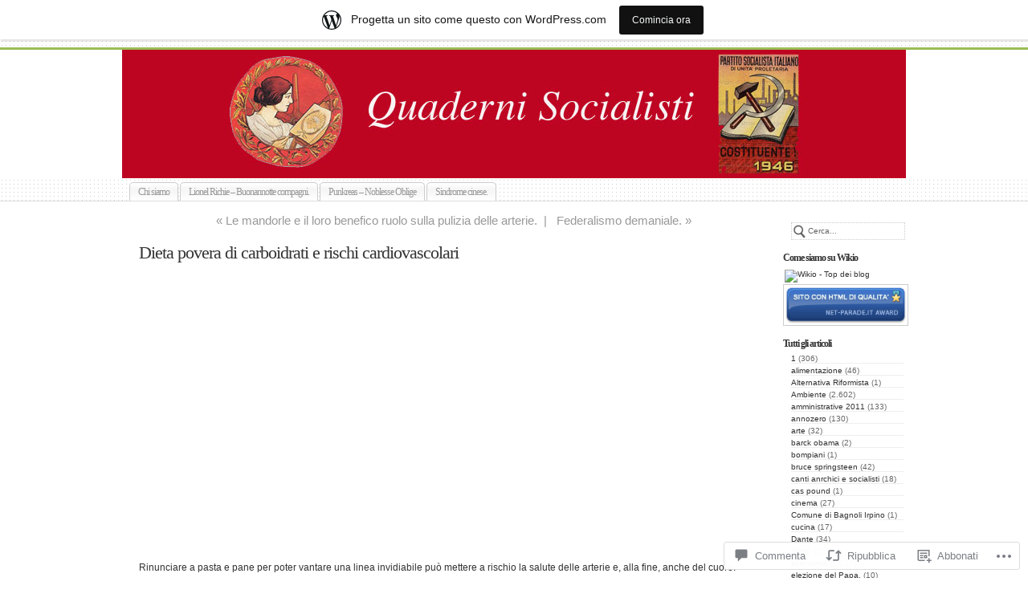

--- FILE ---
content_type: text/html; charset=UTF-8
request_url: https://quadernisocialisti.wordpress.com/2010/09/18/11454/
body_size: 47268
content:
<!DOCTYPE html PUBLIC "-//W3C//DTD XHTML 1.0 Transitional//EN" "http://www.w3.org/TR/xhtml1/DTD/xhtml1-transitional.dtd">
<html xmlns="http://www.w3.org/1999/xhtml" lang="it-IT">
	<head profile="http://gmpg.org/xfn/11">
		<meta http-equiv="Content-Type" content="text/html; charset=UTF-8" />
		<meta name="description" content="Just another WordPress.com weblog" />
		<title>Dieta povera di carboidrati e rischi cardiovascolari | Quaderni socialisti</title>
		<link rel="pingback" href="https://quadernisocialisti.wordpress.com/xmlrpc.php" />
		<link rel="shortcut icon" href="https://s0.wp.com/wp-content/themes/pub/under-the-influence/images/favicon.ico?m=1276191855i" />
		<link rel="apple-touch-icon" href="https://s0.wp.com/wp-content/themes/pub/under-the-influence/images/iphone.png?m=1391152429i" />
		<!--[if IE 8]>
		<style type="text/css">
			.entry img.size-full,
			.entry img.size-large,
			.entry img.size-medium {
				width: auto;
			}
		</style>
		<![endif]-->
		<!--[if lte IE 7]>
		<style type="text/css">
			/* these had been applied using CSS hacks in the main stylesheet. I moved them
			to this conditional comment - kjacobson */
			.alignleft img, .alignright img {
				min-width: 150px;
			}
			.gallery-item {
				min-width: 150px;
			}
		</style>
		<![endif]-->
		<!--[if lte IE 6]>
		<style type="text/css">
			/* box-model fix. side bar is floated right and this was falling below it, not beside it, in IE6 */
			.singlepage .page {
				width: 768px;
			}
			/* IE6 can't handle the transparency in these PNGs (and filter: wasn't effective), so load GIFs instead and suffer
			slight jaggies */
			.corner_tr { right: -7px; }
			.corner_tl, .corner_tr {
				background-image: url(https://s0.wp.com/wp-content/themes/pub/under-the-influence/images/kreis_voll.gif);
			}
			.corner_br { right: -1px; }
			.corner_br, .corner_bl {
				background-image: url(https://s0.wp.com/wp-content/themes/pub/under-the-influence/images/kreis.gif);
				bottom: -2px;
			}
			/* trigger hasLayout on decorative lines */
			#footer .line {
				height: 1%;
			}
		</style>
		<![endif]-->
				<meta name='robots' content='max-image-preview:large' />
<link rel='dns-prefetch' href='//s0.wp.com' />
<link rel='dns-prefetch' href='//widgets.wp.com' />
<link rel="alternate" type="application/rss+xml" title="Quaderni socialisti &raquo; Feed" href="https://quadernisocialisti.wordpress.com/feed/" />
<link rel="alternate" type="application/rss+xml" title="Quaderni socialisti &raquo; Feed dei commenti" href="https://quadernisocialisti.wordpress.com/comments/feed/" />
<link rel="alternate" type="application/rss+xml" title="Quaderni socialisti &raquo; Dieta povera di carboidrati e rischi&nbsp;cardiovascolari Feed dei commenti" href="https://quadernisocialisti.wordpress.com/2010/09/18/11454/feed/" />
	<script type="text/javascript">
		/* <![CDATA[ */
		function addLoadEvent(func) {
			var oldonload = window.onload;
			if (typeof window.onload != 'function') {
				window.onload = func;
			} else {
				window.onload = function () {
					oldonload();
					func();
				}
			}
		}
		/* ]]> */
	</script>
	<link crossorigin='anonymous' rel='stylesheet' id='all-css-0-1' href='/_static/??-eJxtjNsKwjAQRH/IuBYl4oP4LWm6hDSbbMhu8Pe1pSheXgbOcGbgXo3nolgUcjeVeohFYEatzqeNITMvMXVCgYbkFCdTWfSL9l5kB/8vKSZ8H6/0o4/E4TXIriXUWIIZXYOn+tks41u+Dmc72NPhYo/zAy/zS9w=&cssminify=yes' type='text/css' media='all' />
<style id='wp-emoji-styles-inline-css'>

	img.wp-smiley, img.emoji {
		display: inline !important;
		border: none !important;
		box-shadow: none !important;
		height: 1em !important;
		width: 1em !important;
		margin: 0 0.07em !important;
		vertical-align: -0.1em !important;
		background: none !important;
		padding: 0 !important;
	}
/*# sourceURL=wp-emoji-styles-inline-css */
</style>
<link crossorigin='anonymous' rel='stylesheet' id='all-css-2-1' href='/wp-content/plugins/gutenberg-core/v22.4.0/build/styles/block-library/style.min.css?m=1768935615i&cssminify=yes' type='text/css' media='all' />
<style id='wp-block-library-inline-css'>
.has-text-align-justify {
	text-align:justify;
}
.has-text-align-justify{text-align:justify;}

/*# sourceURL=wp-block-library-inline-css */
</style><style id='global-styles-inline-css'>
:root{--wp--preset--aspect-ratio--square: 1;--wp--preset--aspect-ratio--4-3: 4/3;--wp--preset--aspect-ratio--3-4: 3/4;--wp--preset--aspect-ratio--3-2: 3/2;--wp--preset--aspect-ratio--2-3: 2/3;--wp--preset--aspect-ratio--16-9: 16/9;--wp--preset--aspect-ratio--9-16: 9/16;--wp--preset--color--black: #000000;--wp--preset--color--cyan-bluish-gray: #abb8c3;--wp--preset--color--white: #ffffff;--wp--preset--color--pale-pink: #f78da7;--wp--preset--color--vivid-red: #cf2e2e;--wp--preset--color--luminous-vivid-orange: #ff6900;--wp--preset--color--luminous-vivid-amber: #fcb900;--wp--preset--color--light-green-cyan: #7bdcb5;--wp--preset--color--vivid-green-cyan: #00d084;--wp--preset--color--pale-cyan-blue: #8ed1fc;--wp--preset--color--vivid-cyan-blue: #0693e3;--wp--preset--color--vivid-purple: #9b51e0;--wp--preset--gradient--vivid-cyan-blue-to-vivid-purple: linear-gradient(135deg,rgb(6,147,227) 0%,rgb(155,81,224) 100%);--wp--preset--gradient--light-green-cyan-to-vivid-green-cyan: linear-gradient(135deg,rgb(122,220,180) 0%,rgb(0,208,130) 100%);--wp--preset--gradient--luminous-vivid-amber-to-luminous-vivid-orange: linear-gradient(135deg,rgb(252,185,0) 0%,rgb(255,105,0) 100%);--wp--preset--gradient--luminous-vivid-orange-to-vivid-red: linear-gradient(135deg,rgb(255,105,0) 0%,rgb(207,46,46) 100%);--wp--preset--gradient--very-light-gray-to-cyan-bluish-gray: linear-gradient(135deg,rgb(238,238,238) 0%,rgb(169,184,195) 100%);--wp--preset--gradient--cool-to-warm-spectrum: linear-gradient(135deg,rgb(74,234,220) 0%,rgb(151,120,209) 20%,rgb(207,42,186) 40%,rgb(238,44,130) 60%,rgb(251,105,98) 80%,rgb(254,248,76) 100%);--wp--preset--gradient--blush-light-purple: linear-gradient(135deg,rgb(255,206,236) 0%,rgb(152,150,240) 100%);--wp--preset--gradient--blush-bordeaux: linear-gradient(135deg,rgb(254,205,165) 0%,rgb(254,45,45) 50%,rgb(107,0,62) 100%);--wp--preset--gradient--luminous-dusk: linear-gradient(135deg,rgb(255,203,112) 0%,rgb(199,81,192) 50%,rgb(65,88,208) 100%);--wp--preset--gradient--pale-ocean: linear-gradient(135deg,rgb(255,245,203) 0%,rgb(182,227,212) 50%,rgb(51,167,181) 100%);--wp--preset--gradient--electric-grass: linear-gradient(135deg,rgb(202,248,128) 0%,rgb(113,206,126) 100%);--wp--preset--gradient--midnight: linear-gradient(135deg,rgb(2,3,129) 0%,rgb(40,116,252) 100%);--wp--preset--font-size--small: 13px;--wp--preset--font-size--medium: 20px;--wp--preset--font-size--large: 36px;--wp--preset--font-size--x-large: 42px;--wp--preset--font-family--albert-sans: 'Albert Sans', sans-serif;--wp--preset--font-family--alegreya: Alegreya, serif;--wp--preset--font-family--arvo: Arvo, serif;--wp--preset--font-family--bodoni-moda: 'Bodoni Moda', serif;--wp--preset--font-family--bricolage-grotesque: 'Bricolage Grotesque', sans-serif;--wp--preset--font-family--cabin: Cabin, sans-serif;--wp--preset--font-family--chivo: Chivo, sans-serif;--wp--preset--font-family--commissioner: Commissioner, sans-serif;--wp--preset--font-family--cormorant: Cormorant, serif;--wp--preset--font-family--courier-prime: 'Courier Prime', monospace;--wp--preset--font-family--crimson-pro: 'Crimson Pro', serif;--wp--preset--font-family--dm-mono: 'DM Mono', monospace;--wp--preset--font-family--dm-sans: 'DM Sans', sans-serif;--wp--preset--font-family--dm-serif-display: 'DM Serif Display', serif;--wp--preset--font-family--domine: Domine, serif;--wp--preset--font-family--eb-garamond: 'EB Garamond', serif;--wp--preset--font-family--epilogue: Epilogue, sans-serif;--wp--preset--font-family--fahkwang: Fahkwang, sans-serif;--wp--preset--font-family--figtree: Figtree, sans-serif;--wp--preset--font-family--fira-sans: 'Fira Sans', sans-serif;--wp--preset--font-family--fjalla-one: 'Fjalla One', sans-serif;--wp--preset--font-family--fraunces: Fraunces, serif;--wp--preset--font-family--gabarito: Gabarito, system-ui;--wp--preset--font-family--ibm-plex-mono: 'IBM Plex Mono', monospace;--wp--preset--font-family--ibm-plex-sans: 'IBM Plex Sans', sans-serif;--wp--preset--font-family--ibarra-real-nova: 'Ibarra Real Nova', serif;--wp--preset--font-family--instrument-serif: 'Instrument Serif', serif;--wp--preset--font-family--inter: Inter, sans-serif;--wp--preset--font-family--josefin-sans: 'Josefin Sans', sans-serif;--wp--preset--font-family--jost: Jost, sans-serif;--wp--preset--font-family--libre-baskerville: 'Libre Baskerville', serif;--wp--preset--font-family--libre-franklin: 'Libre Franklin', sans-serif;--wp--preset--font-family--literata: Literata, serif;--wp--preset--font-family--lora: Lora, serif;--wp--preset--font-family--merriweather: Merriweather, serif;--wp--preset--font-family--montserrat: Montserrat, sans-serif;--wp--preset--font-family--newsreader: Newsreader, serif;--wp--preset--font-family--noto-sans-mono: 'Noto Sans Mono', sans-serif;--wp--preset--font-family--nunito: Nunito, sans-serif;--wp--preset--font-family--open-sans: 'Open Sans', sans-serif;--wp--preset--font-family--overpass: Overpass, sans-serif;--wp--preset--font-family--pt-serif: 'PT Serif', serif;--wp--preset--font-family--petrona: Petrona, serif;--wp--preset--font-family--piazzolla: Piazzolla, serif;--wp--preset--font-family--playfair-display: 'Playfair Display', serif;--wp--preset--font-family--plus-jakarta-sans: 'Plus Jakarta Sans', sans-serif;--wp--preset--font-family--poppins: Poppins, sans-serif;--wp--preset--font-family--raleway: Raleway, sans-serif;--wp--preset--font-family--roboto: Roboto, sans-serif;--wp--preset--font-family--roboto-slab: 'Roboto Slab', serif;--wp--preset--font-family--rubik: Rubik, sans-serif;--wp--preset--font-family--rufina: Rufina, serif;--wp--preset--font-family--sora: Sora, sans-serif;--wp--preset--font-family--source-sans-3: 'Source Sans 3', sans-serif;--wp--preset--font-family--source-serif-4: 'Source Serif 4', serif;--wp--preset--font-family--space-mono: 'Space Mono', monospace;--wp--preset--font-family--syne: Syne, sans-serif;--wp--preset--font-family--texturina: Texturina, serif;--wp--preset--font-family--urbanist: Urbanist, sans-serif;--wp--preset--font-family--work-sans: 'Work Sans', sans-serif;--wp--preset--spacing--20: 0.44rem;--wp--preset--spacing--30: 0.67rem;--wp--preset--spacing--40: 1rem;--wp--preset--spacing--50: 1.5rem;--wp--preset--spacing--60: 2.25rem;--wp--preset--spacing--70: 3.38rem;--wp--preset--spacing--80: 5.06rem;--wp--preset--shadow--natural: 6px 6px 9px rgba(0, 0, 0, 0.2);--wp--preset--shadow--deep: 12px 12px 50px rgba(0, 0, 0, 0.4);--wp--preset--shadow--sharp: 6px 6px 0px rgba(0, 0, 0, 0.2);--wp--preset--shadow--outlined: 6px 6px 0px -3px rgb(255, 255, 255), 6px 6px rgb(0, 0, 0);--wp--preset--shadow--crisp: 6px 6px 0px rgb(0, 0, 0);}:where(body) { margin: 0; }:where(.is-layout-flex){gap: 0.5em;}:where(.is-layout-grid){gap: 0.5em;}body .is-layout-flex{display: flex;}.is-layout-flex{flex-wrap: wrap;align-items: center;}.is-layout-flex > :is(*, div){margin: 0;}body .is-layout-grid{display: grid;}.is-layout-grid > :is(*, div){margin: 0;}body{padding-top: 0px;padding-right: 0px;padding-bottom: 0px;padding-left: 0px;}:root :where(.wp-element-button, .wp-block-button__link){background-color: #32373c;border-width: 0;color: #fff;font-family: inherit;font-size: inherit;font-style: inherit;font-weight: inherit;letter-spacing: inherit;line-height: inherit;padding-top: calc(0.667em + 2px);padding-right: calc(1.333em + 2px);padding-bottom: calc(0.667em + 2px);padding-left: calc(1.333em + 2px);text-decoration: none;text-transform: inherit;}.has-black-color{color: var(--wp--preset--color--black) !important;}.has-cyan-bluish-gray-color{color: var(--wp--preset--color--cyan-bluish-gray) !important;}.has-white-color{color: var(--wp--preset--color--white) !important;}.has-pale-pink-color{color: var(--wp--preset--color--pale-pink) !important;}.has-vivid-red-color{color: var(--wp--preset--color--vivid-red) !important;}.has-luminous-vivid-orange-color{color: var(--wp--preset--color--luminous-vivid-orange) !important;}.has-luminous-vivid-amber-color{color: var(--wp--preset--color--luminous-vivid-amber) !important;}.has-light-green-cyan-color{color: var(--wp--preset--color--light-green-cyan) !important;}.has-vivid-green-cyan-color{color: var(--wp--preset--color--vivid-green-cyan) !important;}.has-pale-cyan-blue-color{color: var(--wp--preset--color--pale-cyan-blue) !important;}.has-vivid-cyan-blue-color{color: var(--wp--preset--color--vivid-cyan-blue) !important;}.has-vivid-purple-color{color: var(--wp--preset--color--vivid-purple) !important;}.has-black-background-color{background-color: var(--wp--preset--color--black) !important;}.has-cyan-bluish-gray-background-color{background-color: var(--wp--preset--color--cyan-bluish-gray) !important;}.has-white-background-color{background-color: var(--wp--preset--color--white) !important;}.has-pale-pink-background-color{background-color: var(--wp--preset--color--pale-pink) !important;}.has-vivid-red-background-color{background-color: var(--wp--preset--color--vivid-red) !important;}.has-luminous-vivid-orange-background-color{background-color: var(--wp--preset--color--luminous-vivid-orange) !important;}.has-luminous-vivid-amber-background-color{background-color: var(--wp--preset--color--luminous-vivid-amber) !important;}.has-light-green-cyan-background-color{background-color: var(--wp--preset--color--light-green-cyan) !important;}.has-vivid-green-cyan-background-color{background-color: var(--wp--preset--color--vivid-green-cyan) !important;}.has-pale-cyan-blue-background-color{background-color: var(--wp--preset--color--pale-cyan-blue) !important;}.has-vivid-cyan-blue-background-color{background-color: var(--wp--preset--color--vivid-cyan-blue) !important;}.has-vivid-purple-background-color{background-color: var(--wp--preset--color--vivid-purple) !important;}.has-black-border-color{border-color: var(--wp--preset--color--black) !important;}.has-cyan-bluish-gray-border-color{border-color: var(--wp--preset--color--cyan-bluish-gray) !important;}.has-white-border-color{border-color: var(--wp--preset--color--white) !important;}.has-pale-pink-border-color{border-color: var(--wp--preset--color--pale-pink) !important;}.has-vivid-red-border-color{border-color: var(--wp--preset--color--vivid-red) !important;}.has-luminous-vivid-orange-border-color{border-color: var(--wp--preset--color--luminous-vivid-orange) !important;}.has-luminous-vivid-amber-border-color{border-color: var(--wp--preset--color--luminous-vivid-amber) !important;}.has-light-green-cyan-border-color{border-color: var(--wp--preset--color--light-green-cyan) !important;}.has-vivid-green-cyan-border-color{border-color: var(--wp--preset--color--vivid-green-cyan) !important;}.has-pale-cyan-blue-border-color{border-color: var(--wp--preset--color--pale-cyan-blue) !important;}.has-vivid-cyan-blue-border-color{border-color: var(--wp--preset--color--vivid-cyan-blue) !important;}.has-vivid-purple-border-color{border-color: var(--wp--preset--color--vivid-purple) !important;}.has-vivid-cyan-blue-to-vivid-purple-gradient-background{background: var(--wp--preset--gradient--vivid-cyan-blue-to-vivid-purple) !important;}.has-light-green-cyan-to-vivid-green-cyan-gradient-background{background: var(--wp--preset--gradient--light-green-cyan-to-vivid-green-cyan) !important;}.has-luminous-vivid-amber-to-luminous-vivid-orange-gradient-background{background: var(--wp--preset--gradient--luminous-vivid-amber-to-luminous-vivid-orange) !important;}.has-luminous-vivid-orange-to-vivid-red-gradient-background{background: var(--wp--preset--gradient--luminous-vivid-orange-to-vivid-red) !important;}.has-very-light-gray-to-cyan-bluish-gray-gradient-background{background: var(--wp--preset--gradient--very-light-gray-to-cyan-bluish-gray) !important;}.has-cool-to-warm-spectrum-gradient-background{background: var(--wp--preset--gradient--cool-to-warm-spectrum) !important;}.has-blush-light-purple-gradient-background{background: var(--wp--preset--gradient--blush-light-purple) !important;}.has-blush-bordeaux-gradient-background{background: var(--wp--preset--gradient--blush-bordeaux) !important;}.has-luminous-dusk-gradient-background{background: var(--wp--preset--gradient--luminous-dusk) !important;}.has-pale-ocean-gradient-background{background: var(--wp--preset--gradient--pale-ocean) !important;}.has-electric-grass-gradient-background{background: var(--wp--preset--gradient--electric-grass) !important;}.has-midnight-gradient-background{background: var(--wp--preset--gradient--midnight) !important;}.has-small-font-size{font-size: var(--wp--preset--font-size--small) !important;}.has-medium-font-size{font-size: var(--wp--preset--font-size--medium) !important;}.has-large-font-size{font-size: var(--wp--preset--font-size--large) !important;}.has-x-large-font-size{font-size: var(--wp--preset--font-size--x-large) !important;}.has-albert-sans-font-family{font-family: var(--wp--preset--font-family--albert-sans) !important;}.has-alegreya-font-family{font-family: var(--wp--preset--font-family--alegreya) !important;}.has-arvo-font-family{font-family: var(--wp--preset--font-family--arvo) !important;}.has-bodoni-moda-font-family{font-family: var(--wp--preset--font-family--bodoni-moda) !important;}.has-bricolage-grotesque-font-family{font-family: var(--wp--preset--font-family--bricolage-grotesque) !important;}.has-cabin-font-family{font-family: var(--wp--preset--font-family--cabin) !important;}.has-chivo-font-family{font-family: var(--wp--preset--font-family--chivo) !important;}.has-commissioner-font-family{font-family: var(--wp--preset--font-family--commissioner) !important;}.has-cormorant-font-family{font-family: var(--wp--preset--font-family--cormorant) !important;}.has-courier-prime-font-family{font-family: var(--wp--preset--font-family--courier-prime) !important;}.has-crimson-pro-font-family{font-family: var(--wp--preset--font-family--crimson-pro) !important;}.has-dm-mono-font-family{font-family: var(--wp--preset--font-family--dm-mono) !important;}.has-dm-sans-font-family{font-family: var(--wp--preset--font-family--dm-sans) !important;}.has-dm-serif-display-font-family{font-family: var(--wp--preset--font-family--dm-serif-display) !important;}.has-domine-font-family{font-family: var(--wp--preset--font-family--domine) !important;}.has-eb-garamond-font-family{font-family: var(--wp--preset--font-family--eb-garamond) !important;}.has-epilogue-font-family{font-family: var(--wp--preset--font-family--epilogue) !important;}.has-fahkwang-font-family{font-family: var(--wp--preset--font-family--fahkwang) !important;}.has-figtree-font-family{font-family: var(--wp--preset--font-family--figtree) !important;}.has-fira-sans-font-family{font-family: var(--wp--preset--font-family--fira-sans) !important;}.has-fjalla-one-font-family{font-family: var(--wp--preset--font-family--fjalla-one) !important;}.has-fraunces-font-family{font-family: var(--wp--preset--font-family--fraunces) !important;}.has-gabarito-font-family{font-family: var(--wp--preset--font-family--gabarito) !important;}.has-ibm-plex-mono-font-family{font-family: var(--wp--preset--font-family--ibm-plex-mono) !important;}.has-ibm-plex-sans-font-family{font-family: var(--wp--preset--font-family--ibm-plex-sans) !important;}.has-ibarra-real-nova-font-family{font-family: var(--wp--preset--font-family--ibarra-real-nova) !important;}.has-instrument-serif-font-family{font-family: var(--wp--preset--font-family--instrument-serif) !important;}.has-inter-font-family{font-family: var(--wp--preset--font-family--inter) !important;}.has-josefin-sans-font-family{font-family: var(--wp--preset--font-family--josefin-sans) !important;}.has-jost-font-family{font-family: var(--wp--preset--font-family--jost) !important;}.has-libre-baskerville-font-family{font-family: var(--wp--preset--font-family--libre-baskerville) !important;}.has-libre-franklin-font-family{font-family: var(--wp--preset--font-family--libre-franklin) !important;}.has-literata-font-family{font-family: var(--wp--preset--font-family--literata) !important;}.has-lora-font-family{font-family: var(--wp--preset--font-family--lora) !important;}.has-merriweather-font-family{font-family: var(--wp--preset--font-family--merriweather) !important;}.has-montserrat-font-family{font-family: var(--wp--preset--font-family--montserrat) !important;}.has-newsreader-font-family{font-family: var(--wp--preset--font-family--newsreader) !important;}.has-noto-sans-mono-font-family{font-family: var(--wp--preset--font-family--noto-sans-mono) !important;}.has-nunito-font-family{font-family: var(--wp--preset--font-family--nunito) !important;}.has-open-sans-font-family{font-family: var(--wp--preset--font-family--open-sans) !important;}.has-overpass-font-family{font-family: var(--wp--preset--font-family--overpass) !important;}.has-pt-serif-font-family{font-family: var(--wp--preset--font-family--pt-serif) !important;}.has-petrona-font-family{font-family: var(--wp--preset--font-family--petrona) !important;}.has-piazzolla-font-family{font-family: var(--wp--preset--font-family--piazzolla) !important;}.has-playfair-display-font-family{font-family: var(--wp--preset--font-family--playfair-display) !important;}.has-plus-jakarta-sans-font-family{font-family: var(--wp--preset--font-family--plus-jakarta-sans) !important;}.has-poppins-font-family{font-family: var(--wp--preset--font-family--poppins) !important;}.has-raleway-font-family{font-family: var(--wp--preset--font-family--raleway) !important;}.has-roboto-font-family{font-family: var(--wp--preset--font-family--roboto) !important;}.has-roboto-slab-font-family{font-family: var(--wp--preset--font-family--roboto-slab) !important;}.has-rubik-font-family{font-family: var(--wp--preset--font-family--rubik) !important;}.has-rufina-font-family{font-family: var(--wp--preset--font-family--rufina) !important;}.has-sora-font-family{font-family: var(--wp--preset--font-family--sora) !important;}.has-source-sans-3-font-family{font-family: var(--wp--preset--font-family--source-sans-3) !important;}.has-source-serif-4-font-family{font-family: var(--wp--preset--font-family--source-serif-4) !important;}.has-space-mono-font-family{font-family: var(--wp--preset--font-family--space-mono) !important;}.has-syne-font-family{font-family: var(--wp--preset--font-family--syne) !important;}.has-texturina-font-family{font-family: var(--wp--preset--font-family--texturina) !important;}.has-urbanist-font-family{font-family: var(--wp--preset--font-family--urbanist) !important;}.has-work-sans-font-family{font-family: var(--wp--preset--font-family--work-sans) !important;}
/*# sourceURL=global-styles-inline-css */
</style>

<style id='classic-theme-styles-inline-css'>
.wp-block-button__link{background-color:#32373c;border-radius:9999px;box-shadow:none;color:#fff;font-size:1.125em;padding:calc(.667em + 2px) calc(1.333em + 2px);text-decoration:none}.wp-block-file__button{background:#32373c;color:#fff}.wp-block-accordion-heading{margin:0}.wp-block-accordion-heading__toggle{background-color:inherit!important;color:inherit!important}.wp-block-accordion-heading__toggle:not(:focus-visible){outline:none}.wp-block-accordion-heading__toggle:focus,.wp-block-accordion-heading__toggle:hover{background-color:inherit!important;border:none;box-shadow:none;color:inherit;padding:var(--wp--preset--spacing--20,1em) 0;text-decoration:none}.wp-block-accordion-heading__toggle:focus-visible{outline:auto;outline-offset:0}
/*# sourceURL=/wp-content/plugins/gutenberg-core/v22.4.0/build/styles/block-library/classic.min.css */
</style>
<link crossorigin='anonymous' rel='stylesheet' id='all-css-4-1' href='/_static/??-eJx9j9sOwjAIhl/[base64]&cssminify=yes' type='text/css' media='all' />
<link rel='stylesheet' id='verbum-gutenberg-css-css' href='https://widgets.wp.com/verbum-block-editor/block-editor.css?ver=1738686361' media='all' />
<link crossorigin='anonymous' rel='stylesheet' id='all-css-6-1' href='/_static/??-eJx9i0sOwjAMBS+EsapWfBaIs7TBDUGOHcWxKm5P2JUNuzdPM7gVCCqNpGF7UibD4gu6PKhCPyDJyk4SCK29mY7B7IC7KDsU9pjEsNLCGvuM2K0d/osiKbCGuSWVH4CV51S/6T3fhvM0nK7jOF1eH5FvQbY=&cssminify=yes' type='text/css' media='all' />
<style id='jetpack-global-styles-frontend-style-inline-css'>
:root { --font-headings: unset; --font-base: unset; --font-headings-default: -apple-system,BlinkMacSystemFont,"Segoe UI",Roboto,Oxygen-Sans,Ubuntu,Cantarell,"Helvetica Neue",sans-serif; --font-base-default: -apple-system,BlinkMacSystemFont,"Segoe UI",Roboto,Oxygen-Sans,Ubuntu,Cantarell,"Helvetica Neue",sans-serif;}
/*# sourceURL=jetpack-global-styles-frontend-style-inline-css */
</style>
<link crossorigin='anonymous' rel='stylesheet' id='all-css-8-1' href='/_static/??-eJyNjcEKwjAQRH/IuFRT6kX8FNkmS5K6yQY3Qfx7bfEiXrwM82B4A49qnJRGpUHupnIPqSgs1Cq624chi6zhO5OCRryTR++fW00l7J3qDv43XVNxoOISsmEJol/wY2uR8vs3WggsM/I6uOTzMI3Hw8lOg11eUT1JKA==&cssminify=yes' type='text/css' media='all' />
<script type="text/javascript" id="jetpack_related-posts-js-extra">
/* <![CDATA[ */
var related_posts_js_options = {"post_heading":"h4"};
//# sourceURL=jetpack_related-posts-js-extra
/* ]]> */
</script>
<script type="text/javascript" id="wpcom-actionbar-placeholder-js-extra">
/* <![CDATA[ */
var actionbardata = {"siteID":"9620622","postID":"11454","siteURL":"https://quadernisocialisti.wordpress.com","xhrURL":"https://quadernisocialisti.wordpress.com/wp-admin/admin-ajax.php","nonce":"da64b6e1d0","isLoggedIn":"","statusMessage":"","subsEmailDefault":"instantly","proxyScriptUrl":"https://s0.wp.com/wp-content/js/wpcom-proxy-request.js?m=1513050504i&amp;ver=20211021","shortlink":"https://wp.me/pEmLk-2YK","i18n":{"followedText":"I nuovi articoli del sito saranno visibili sul tuo \u003Ca href=\"https://wordpress.com/reader\"\u003EReader\u003C/a\u003E","foldBar":"Riduci la barra","unfoldBar":"Espandi la barra","shortLinkCopied":"Shortlink copiato negli appunti."}};
//# sourceURL=wpcom-actionbar-placeholder-js-extra
/* ]]> */
</script>
<script type="text/javascript" id="jetpack-mu-wpcom-settings-js-before">
/* <![CDATA[ */
var JETPACK_MU_WPCOM_SETTINGS = {"assetsUrl":"https://s0.wp.com/wp-content/mu-plugins/jetpack-mu-wpcom-plugin/moon/jetpack_vendor/automattic/jetpack-mu-wpcom/src/build/"};
//# sourceURL=jetpack-mu-wpcom-settings-js-before
/* ]]> */
</script>
<script crossorigin='anonymous' type='text/javascript'  src='/_static/??-eJx1jeEKwjAMhF/ImjmY/hIfRbY2ztY2rW3C3NvbwYQJ+itc7u47mJLSkRiJIYhKXkZLBRxy6vVj1RBiJLha0jCI9QYy+p7RqBQLl2+1D5b2ruxgA3Y141mlHF/zx6swLwbLYrqnYJ7XswX8Dalgx1xHf63xHUOtJBlAyGBW9VFJNy9IGhfUkONUMNfiJZwPp65rmmPbdu4NpTRj2Q=='></script>
<script type="text/javascript" id="rlt-proxy-js-after">
/* <![CDATA[ */
	rltInitialize( {"token":null,"iframeOrigins":["https:\/\/widgets.wp.com"]} );
//# sourceURL=rlt-proxy-js-after
/* ]]> */
</script>
<link rel="EditURI" type="application/rsd+xml" title="RSD" href="https://quadernisocialisti.wordpress.com/xmlrpc.php?rsd" />
<meta name="generator" content="WordPress.com" />
<link rel="canonical" href="https://quadernisocialisti.wordpress.com/2010/09/18/11454/" />
<link rel='shortlink' href='https://wp.me/pEmLk-2YK' />
<link rel="alternate" type="application/json+oembed" href="https://public-api.wordpress.com/oembed/?format=json&amp;url=https%3A%2F%2Fquadernisocialisti.wordpress.com%2F2010%2F09%2F18%2F11454%2F&amp;for=wpcom-auto-discovery" /><link rel="alternate" type="application/xml+oembed" href="https://public-api.wordpress.com/oembed/?format=xml&amp;url=https%3A%2F%2Fquadernisocialisti.wordpress.com%2F2010%2F09%2F18%2F11454%2F&amp;for=wpcom-auto-discovery" />
<!-- Jetpack Open Graph Tags -->
<meta property="og:type" content="article" />
<meta property="og:title" content="Dieta povera di carboidrati e rischi cardiovascolari" />
<meta property="og:url" content="https://quadernisocialisti.wordpress.com/2010/09/18/11454/" />
<meta property="og:description" content="Rinunciare a pasta e pane per poter vantare una linea invidiabile può mettere a rischio la salute delle arterie e, alla fine, anche del cuore. Secondo un nuovo studio condotto dai ricercatori del B…" />
<meta property="article:published_time" content="2010-09-18T15:21:20+00:00" />
<meta property="article:modified_time" content="2010-09-18T21:54:50+00:00" />
<meta property="og:site_name" content="Quaderni socialisti" />
<meta property="og:image" content="http://img.youtube.com/vi/up_z0S0p8ks/0.jpg" />
<meta property="og:image:secure_url" content="https://img.youtube.com/vi/up_z0S0p8ks/0.jpg" />
<meta property="og:image:width" content="200" />
<meta property="og:image:height" content="200" />
<meta property="og:image:alt" content="" />
<meta property="og:locale" content="it_IT" />
<meta property="og:video:type" content="text/html" />
<meta property="og:video" content="http://www.youtube.com/embed/up_z0S0p8ks" />
<meta property="og:video:secure_url" content="https://www.youtube.com/embed/up_z0S0p8ks" />
<meta property="fb:app_id" content="249643311490" />
<meta property="article:publisher" content="https://www.facebook.com/WordPresscom" />
<meta name="twitter:text:title" content="Dieta povera di carboidrati e rischi&nbsp;cardiovascolari" />
<meta name="twitter:image" content="http://img.youtube.com/vi/up_z0S0p8ks/0.jpg?w=640" />
<meta name="twitter:card" content="summary_large_image" />

<!-- End Jetpack Open Graph Tags -->
<link rel="shortcut icon" type="image/x-icon" href="https://s0.wp.com/i/favicon.ico?m=1713425267i" sizes="16x16 24x24 32x32 48x48" />
<link rel="icon" type="image/x-icon" href="https://s0.wp.com/i/favicon.ico?m=1713425267i" sizes="16x16 24x24 32x32 48x48" />
<link rel="apple-touch-icon" href="https://s0.wp.com/i/webclip.png?m=1713868326i" />
<link rel='openid.server' href='https://quadernisocialisti.wordpress.com/?openidserver=1' />
<link rel='openid.delegate' href='https://quadernisocialisti.wordpress.com/' />
<link rel="search" type="application/opensearchdescription+xml" href="https://quadernisocialisti.wordpress.com/osd.xml" title="Quaderni socialisti" />
<link rel="search" type="application/opensearchdescription+xml" href="https://s1.wp.com/opensearch.xml" title="WordPress.com" />
		<style id="wpcom-hotfix-masterbar-style">
			@media screen and (min-width: 783px) {
				#wpadminbar .quicklinks li#wp-admin-bar-my-account.with-avatar > a img {
					margin-top: 5px;
				}
			}
		</style>
		<style type="text/css">
		#header {
		background: url(https://quadernisocialisti.wordpress.com/wp-content/uploads/2011/03/testatanuova1.jpg) no-repeat center;
		width: 980px;
		height: 140px;
	}
			#header {
		padding-top: 0;
	}
	.rtl #header h1 {
		direction: ltr;
	}
	#header h1 {
		padding-top: 0;
		text-indent: -9999px;
	}
	#header .description {
		display: none;
	}
	#header h1 a {
		display: block;
		width: 980px;
		height: 180px;
		padding-top: 0 !important;
	}
		</style>			<link rel="stylesheet" href="https://quadernisocialisti.wordpress.com/?css=css" type="text/css" media="screen"/>
	<link crossorigin='anonymous' rel='stylesheet' id='all-css-0-3' href='/wp-content/mu-plugins/jetpack-plugin/moon/modules/widgets/top-posts/style.css?m=1753284714i&cssminify=yes' type='text/css' media='all' />
</head>
	<body class="wp-singular post-template-default single single-post postid-11454 single-format-standard wp-theme-pubunder-the-influence customizer-styles-applied jetpack-reblog-enabled has-marketing-bar has-marketing-bar-theme-under-the-influence">
		<div class="ornament"></div>
		<div id="page">
			<div id="header">
								<h1>
					<a href="https://quadernisocialisti.wordpress.com/">
						Quaderni socialisti					</a>
				</h1>
						<p class="description">
				Just another WordPress.com weblog			</p>
					</div><!--#header-->

		<div id="navigation">
				<ul class="menu">
		<li class="page_item page-item-2"><a href="https://quadernisocialisti.wordpress.com/about/">Chi siamo</a></li>
<li class="page_item page-item-29531 page_item_has_children"><a href="https://quadernisocialisti.wordpress.com/lionel-richie-buonannotte-compagni/">Lionel Richie  &#8211; Buonannotte&nbsp;compagni.</a>
<ul class='children'>
	<li class="page_item page-item-33675"><a href="https://quadernisocialisti.wordpress.com/lionel-richie-buonannotte-compagni/fumo-in-gravidanza-aumento-esponenziale-di-casi-dautismo-tra-nascituri/">Fumo in gravidanza: aumento esponenziale di casi d’autismo tra&nbsp;nascituri.</a></li>
</ul>
</li>
<li class="page_item page-item-30334"><a href="https://quadernisocialisti.wordpress.com/punkreas-noblesse-oblige/">Punkreas &#8211; Noblesse&nbsp;Oblige</a></li>
<li class="page_item page-item-32103"><a href="https://quadernisocialisti.wordpress.com/sindrome-cinese/">Sindrome cinese.</a></li>
	</ul>
		</div>

<div id="content_container">
	<div id="sidebar">
	<ul>
		<li id="search-3" class="widget widget_search"><form class="searchform" method="get" action="https://quadernisocialisti.wordpress.com/">
	<input onfocus="if(this.value==this.defaultValue) this.value='';" class="search" name="s"
		type="text" value="Cerca..." tabindex="1" />
</form><!--END #searchform--></li><li id="text-4" class="widget widget_text"><h2>Come siamo su Wikio</h2>			<div class="textwidget"><p><a href="http://www.wikio.it/blogs/top"><img src="http://external.wikio.it/blogs/top/getrank?url=http%3A%2F%2Fquadernisocialisti.wordpress.com&amp;style=8" style="border:none;" alt="Wikio - Top dei blog" /></a><br />
<a href="http://www.net-parade.it/#award;t=9;sito=quadernisocialisti.wordpress.com" title="sito internet"><img alt="sito internet" src="https://i0.wp.com/tools.net-parade.it/images/09_award_sito_di_qualita.png" border="0" /></a></p>
</div>
		</li><li id="categories-2" class="widget widget_categories"><h2>Tutti gli articoli</h2>
			<ul>
					<li class="cat-item cat-item-5584"><a href="https://quadernisocialisti.wordpress.com/category/1/">1</a> (306)
</li>
	<li class="cat-item cat-item-163252"><a href="https://quadernisocialisti.wordpress.com/category/alimentazione/">alimentazione</a> (46)
</li>
	<li class="cat-item cat-item-28341682"><a href="https://quadernisocialisti.wordpress.com/category/alternativa-riformista/">Alternativa Riformista</a> (1)
</li>
	<li class="cat-item cat-item-3286"><a href="https://quadernisocialisti.wordpress.com/category/ambiente/">Ambiente</a> (2.602)
</li>
	<li class="cat-item cat-item-40636309"><a href="https://quadernisocialisti.wordpress.com/category/amministrative-2011/">amministrative 2011</a> (133)
</li>
	<li class="cat-item cat-item-36577984"><a href="https://quadernisocialisti.wordpress.com/category/annozero-2/">annozero</a> (130)
</li>
	<li class="cat-item cat-item-3468"><a href="https://quadernisocialisti.wordpress.com/category/arte/">arte</a> (32)
</li>
	<li class="cat-item cat-item-2311906"><a href="https://quadernisocialisti.wordpress.com/category/barck-obama/">barck obama</a> (2)
</li>
	<li class="cat-item cat-item-1078386"><a href="https://quadernisocialisti.wordpress.com/category/bompiani/">bompiani</a> (1)
</li>
	<li class="cat-item cat-item-151200"><a href="https://quadernisocialisti.wordpress.com/category/bruce-springsteen/">bruce springsteen</a> (42)
</li>
	<li class="cat-item cat-item-58813127"><a href="https://quadernisocialisti.wordpress.com/category/canti-anrchici-e-socialisti/">canti anrchici e socialisti</a> (18)
</li>
	<li class="cat-item cat-item-323018316"><a href="https://quadernisocialisti.wordpress.com/category/cas-pound/">cas pound</a> (1)
</li>
	<li class="cat-item cat-item-597"><a href="https://quadernisocialisti.wordpress.com/category/cinema/">cinema</a> (27)
</li>
	<li class="cat-item cat-item-46514383"><a href="https://quadernisocialisti.wordpress.com/category/comune-di-bagnoli-irpino/">Comune di Bagnoli Irpino</a> (1)
</li>
	<li class="cat-item cat-item-9611"><a href="https://quadernisocialisti.wordpress.com/category/cucina/">cucina</a> (17)
</li>
	<li class="cat-item cat-item-191283"><a href="https://quadernisocialisti.wordpress.com/category/dante/">Dante</a> (34)
</li>
	<li class="cat-item cat-item-132631"><a href="https://quadernisocialisti.wordpress.com/category/diritto/">diritto</a> (7)
</li>
	<li class="cat-item cat-item-2372"><a href="https://quadernisocialisti.wordpress.com/category/economia/">economia</a> (1.127)
</li>
	<li class="cat-item cat-item-145698748"><a href="https://quadernisocialisti.wordpress.com/category/elezione-del-papa/">elezione del Papa.</a> (10)
</li>
	<li class="cat-item cat-item-372496"><a href="https://quadernisocialisti.wordpress.com/category/emigrazione/">emigrazione</a> (8)
</li>
	<li class="cat-item cat-item-10771"><a href="https://quadernisocialisti.wordpress.com/category/fede/">fede</a> (8)
</li>
	<li class="cat-item cat-item-17787"><a href="https://quadernisocialisti.wordpress.com/category/fiat/">fiat</a> (1)
</li>
	<li class="cat-item cat-item-524"><a href="https://quadernisocialisti.wordpress.com/category/film/">film</a> (1)
</li>
	<li class="cat-item cat-item-308861"><a href="https://quadernisocialisti.wordpress.com/category/financial-times/">financial times</a> (1)
</li>
	<li class="cat-item cat-item-29847184"><a href="https://quadernisocialisti.wordpress.com/category/gli-amici-di-quaderni-socialisti/">Gli amici di Quaderni Socialisti</a> (101)
<ul class='children'>
	<li class="cat-item cat-item-21992"><a href="https://quadernisocialisti.wordpress.com/category/gli-amici-di-quaderni-socialisti/jazz/">jazz</a> (99)
	<ul class='children'>
	<li class="cat-item cat-item-1378"><a href="https://quadernisocialisti.wordpress.com/category/gli-amici-di-quaderni-socialisti/jazz/fotografia/">fotografia</a> (78)
</li>
	</ul>
</li>
</ul>
</li>
	<li class="cat-item cat-item-324750"><a href="https://quadernisocialisti.wordpress.com/category/immigrati/">immigrati</a> (136)
</li>
	<li class="cat-item cat-item-230790050"><a href="https://quadernisocialisti.wordpress.com/category/joseph-stiglitz-2/">joseph stiglitz</a> (1)
</li>
	<li class="cat-item cat-item-30723696"><a href="https://quadernisocialisti.wordpress.com/category/langolo-del-meteo-di-aurelio-basile/">L&#039;angolo del meteo di Aurelio basile</a> (16)
</li>
	<li class="cat-item cat-item-318059523"><a href="https://quadernisocialisti.wordpress.com/category/legge-antimoschee/">legge antimoschee</a> (1)
</li>
	<li class="cat-item cat-item-3253182"><a href="https://quadernisocialisti.wordpress.com/category/levelland/">levelland</a> (1)
</li>
	<li class="cat-item cat-item-1637"><a href="https://quadernisocialisti.wordpress.com/category/libri/">libri</a> (30)
</li>
	<li class="cat-item cat-item-11597344"><a href="https://quadernisocialisti.wordpress.com/category/maroni-2/">maroni</a> (1)
</li>
	<li class="cat-item cat-item-150475"><a href="https://quadernisocialisti.wordpress.com/category/marx/">marx</a> (1)
</li>
	<li class="cat-item cat-item-93272965"><a href="https://quadernisocialisti.wordpress.com/category/marx-2-0/">marx 2.0</a> (1)
</li>
	<li class="cat-item cat-item-323578533"><a href="https://quadernisocialisti.wordpress.com/category/mezzogioeno-ditalia/">mezzogioeno d&#039;italia</a> (3)
</li>
	<li class="cat-item cat-item-29847189"><a href="https://quadernisocialisti.wordpress.com/category/mo-ca-press/">MO.CA PRESS</a> (4)
</li>
	<li class="cat-item cat-item-774"><a href="https://quadernisocialisti.wordpress.com/category/musica/">musica</a> (1.563)
</li>
	<li class="cat-item cat-item-3860283"><a href="https://quadernisocialisti.wordpress.com/category/musica-popolare/">musica popolare</a> (235)
</li>
	<li class="cat-item cat-item-218456"><a href="https://quadernisocialisti.wordpress.com/category/nautica/">nautica</a> (3)
</li>
	<li class="cat-item cat-item-42474194"><a href="https://quadernisocialisti.wordpress.com/category/neil-yuong/">Neil Yuong</a> (13)
</li>
	<li class="cat-item cat-item-35082213"><a href="https://quadernisocialisti.wordpress.com/category/paul-krugman-2/">paul krugman</a> (1)
</li>
	<li class="cat-item cat-item-798"><a href="https://quadernisocialisti.wordpress.com/category/politica/">politica</a> (3.711)
</li>
	<li class="cat-item cat-item-309936"><a href="https://quadernisocialisti.wordpress.com/category/politica-internazionale/">politica internazionale</a> (834)
</li>
	<li class="cat-item cat-item-63405"><a href="https://quadernisocialisti.wordpress.com/category/psi/">PSI</a> (1)
</li>
	<li class="cat-item cat-item-32636938"><a href="https://quadernisocialisti.wordpress.com/category/regionali-2010-campania-libera-salvatore-cianciulli/">REGIONALI 2010: CAMPANIA LIBERA: SALVATORE CIANCIULLI</a> (12)
</li>
	<li class="cat-item cat-item-628370"><a href="https://quadernisocialisti.wordpress.com/category/regione-lombardia/">regione lombardia</a> (1)
</li>
	<li class="cat-item cat-item-17573"><a href="https://quadernisocialisti.wordpress.com/category/report/">report</a> (3)
</li>
	<li class="cat-item cat-item-58861781"><a href="https://quadernisocialisti.wordpress.com/category/ricette-delle-osterie/">ricette delle osterie</a> (8)
</li>
	<li class="cat-item cat-item-575459175"><a href="https://quadernisocialisti.wordpress.com/category/risorgimento-socialista/">risorgimento socialista</a> (15)
</li>
	<li class="cat-item cat-item-21901620"><a href="https://quadernisocialisti.wordpress.com/category/rock-progressivo-italiano/">rock progressivo italiano</a> (12)
</li>
	<li class="cat-item cat-item-11340823"><a href="https://quadernisocialisti.wordpress.com/category/salute-e-sanita/">salute e sanità</a> (2.074)
</li>
	<li class="cat-item cat-item-3867442"><a href="https://quadernisocialisti.wordpress.com/category/santi-laici/">santi laici</a> (108)
</li>
	<li class="cat-item cat-item-5848"><a href="https://quadernisocialisti.wordpress.com/category/satira/">satira</a> (2.458)
</li>
	<li class="cat-item cat-item-29790"><a href="https://quadernisocialisti.wordpress.com/category/scienza/">scienza</a> (21)
</li>
	<li class="cat-item cat-item-2105237"><a href="https://quadernisocialisti.wordpress.com/category/servizio-pubblico/">servizio pubblico</a> (6)
</li>
	<li class="cat-item cat-item-8070"><a href="https://quadernisocialisti.wordpress.com/category/societa/">società</a> (1.232)
</li>
	<li class="cat-item cat-item-496008"><a href="https://quadernisocialisti.wordpress.com/category/sondaggi-elettorali/">sondaggi elettorali</a> (138)
</li>
	<li class="cat-item cat-item-825"><a href="https://quadernisocialisti.wordpress.com/category/sport/">sport</a> (45)
</li>
	<li class="cat-item cat-item-7741"><a href="https://quadernisocialisti.wordpress.com/category/storia/">storia</a> (104)
</li>
	<li class="cat-item cat-item-299722"><a href="https://quadernisocialisti.wordpress.com/category/sud/">sud</a> (1)
</li>
	<li class="cat-item cat-item-758"><a href="https://quadernisocialisti.wordpress.com/category/tecnologia/">tecnologia</a> (117)
</li>
	<li class="cat-item cat-item-58813795"><a href="https://quadernisocialisti.wordpress.com/category/tessere-del-partito-socialista/">tessere del partito socialista</a> (4)
</li>
	<li class="cat-item cat-item-1322187"><a href="https://quadernisocialisti.wordpress.com/category/thomas-piketty/">thomas piketty</a> (1)
</li>
	<li class="cat-item cat-item-2211588"><a href="https://quadernisocialisti.wordpress.com/category/toni-negri/">toni negri</a> (1)
</li>
	<li class="cat-item cat-item-26026681"><a href="https://quadernisocialisti.wordpress.com/category/tutti-gli-articoli-di-quaderni/">Tutti gli articoli di Quaderni</a> (11)
</li>
	<li class="cat-item cat-item-29825490"><a href="https://quadernisocialisti.wordpress.com/category/un-libro-a-sera/">Un libro a sera</a> (10)
</li>
	<li class="cat-item cat-item-29608923"><a href="https://quadernisocialisti.wordpress.com/category/vertenza-lavoro/">vertenza lavoro</a> (4)
</li>
			</ul>

			</li><li id="top-posts-2" class="widget widget_top-posts"><h2>Post più letti</h2><ul><li><a href="https://quadernisocialisti.wordpress.com/2013/03/29/enzo-jannacci-quello-che-canta-onliu/" class="bump-view" data-bump-view="tp"> Enzo Jannacci - Quello che canta onliù.</a></li><li><a href="https://quadernisocialisti.wordpress.com/2013/04/03/occupazione-keynes-contro-i-neoclassici-for-dummies/" class="bump-view" data-bump-view="tp">Occupazione: Keynes contro i neoclassici (for dummies).</a></li><li><a href="https://quadernisocialisti.wordpress.com/2013/04/20/la-crisi-dalle-sue-origini-allausterita-unanalisi-critica/" class="bump-view" data-bump-view="tp">La crisi, dalle sue origini all’austerità. Un’analisi critica.</a></li><li><a href="https://quadernisocialisti.wordpress.com/2010/09/03/un-mese-con-cinque-domeniche-capita-solo-ogni-823-anni/" class="bump-view" data-bump-view="tp">Un mese con cinque domeniche capita solo ogni 823 anni.(ma è una fesseria)</a></li><li><a href="https://quadernisocialisti.wordpress.com/2013/05/20/il-matrimonio-del-secolo/" class="bump-view" data-bump-view="tp">Il matrimonio del secolo.</a></li></ul></li><li id="linkcat-1356" class="widget widget_links"><h2>Blogroll</h2>
	<ul class='xoxo blogroll'>
<li><a href="http://www.huffingtonpost.it/">.huffingtonpost.</a></li>
<li><a href="http://barbatustirolese.wordpress.com/">barbus</a></li>
<li><a href="http://blogsrevolucionarios.blogspot.com/">blog rivoluzionario</a></li>
<li><a href="http://briciolanellatte.com/">briciolanellatte</a></li>
<li><a href="http://cordialdo.wordpress.com/">cordialdo</a></li>
<li><a href="http://cordialdo.wordpress.com/">cordialdo</a></li>
<li><a href="http://cordialdo.wordpress.com/">cordialdo</a></li>
<li><a href="http://osvanibarbatus.blog.espresso.repubblica.it/">cordialdo 3</a></li>
<li><a href="http://www.felicebesostri.it/">felice besostri</a></li>
<li><a href="http://www.gruppodivolpedo.it/">gruppodivolpedo</a></li>
<li><a href="http://www.tzetze.it/">http://www.tzetze.it/</a></li>
<li><a href="http://www.pes.org/fr/blogs/blog-de-zita">il blog di zita pes</a></li>
<li><a href="http://il-liberale.blogspot.com/" title="quotidiano di sondaggi">il liberale</a></li>
<li><a href="http://paradisodeidannati.blogspot.com/2007/11/scambio-link-e-banner.html">il paradiso dei dannati</a></li>
<li><a href="http://legadeisocialistilivorno.it/">lega deisocialisti livorno</a></li>
<li><a href="http://marcobuccino.wordpress.com/aboutme/">marco buccino</a></li>
<li><a href="http://www.pes.org/fr" title="sito ufficiale del PSE">partito socialista europeo</a></li>
<li><a href="http://www.partitosocialista.it/" title="partito socialista">partitosocialista</a></li>
<li><a href="http://www.portoscomic.com/" title="satira">portos comic strip</a></li>
<li><a href="https://quadernisocialisti.wordpress.com">Quaderni socialisti</a></li>
<li><a href="http://www.repubblica.it/">Repubblica</a></li>
<li><a href="http://home.rifondazione.it/xisttest/">rifondazione</a></li>
<li><a href="http://romanzocoeva.wordpress.com/">romanzo coeva</a></li>
<li><a href="http://romanzocoeva.wordpress.com/">romanzo coeva</a></li>
<li><a href="http://www.rosarossapuglia.altervista.org/">rosa rossa di puglia</a></li>
<li><a href="http://www.sinistra-democratica.it/">sinistra-democratica</a></li>
<li><a href="http://www.sinistraeliberta.it/">sinistraeliberta</a></li>
<li><a href="http://slasch16.wordpress.com/">slasc16</a></li>
<li><a href="http://soloframmenti.com/">soloframmenti</a></li>
<li><a href="http://viaggiviaggi.wordpress.com/">viaggi viaggi</a></li>
<li><a href="http://www.youtube.com/watch?v=pjBeqcMqp8Y">youtube</a></li>

	</ul>
</li>
<li id="categories-3" class="widget widget_categories"><h2>Categorie</h2>
			<ul>
					<li class="cat-item cat-item-5584"><a href="https://quadernisocialisti.wordpress.com/category/1/">1</a> (306)
</li>
	<li class="cat-item cat-item-163252"><a href="https://quadernisocialisti.wordpress.com/category/alimentazione/">alimentazione</a> (46)
</li>
	<li class="cat-item cat-item-28341682"><a href="https://quadernisocialisti.wordpress.com/category/alternativa-riformista/">Alternativa Riformista</a> (1)
</li>
	<li class="cat-item cat-item-3286"><a href="https://quadernisocialisti.wordpress.com/category/ambiente/">Ambiente</a> (2.602)
</li>
	<li class="cat-item cat-item-40636309"><a href="https://quadernisocialisti.wordpress.com/category/amministrative-2011/">amministrative 2011</a> (133)
</li>
	<li class="cat-item cat-item-36577984"><a href="https://quadernisocialisti.wordpress.com/category/annozero-2/">annozero</a> (130)
</li>
	<li class="cat-item cat-item-3468"><a href="https://quadernisocialisti.wordpress.com/category/arte/">arte</a> (32)
</li>
	<li class="cat-item cat-item-2311906"><a href="https://quadernisocialisti.wordpress.com/category/barck-obama/">barck obama</a> (2)
</li>
	<li class="cat-item cat-item-1078386"><a href="https://quadernisocialisti.wordpress.com/category/bompiani/">bompiani</a> (1)
</li>
	<li class="cat-item cat-item-151200"><a href="https://quadernisocialisti.wordpress.com/category/bruce-springsteen/">bruce springsteen</a> (42)
</li>
	<li class="cat-item cat-item-58813127"><a href="https://quadernisocialisti.wordpress.com/category/canti-anrchici-e-socialisti/">canti anrchici e socialisti</a> (18)
</li>
	<li class="cat-item cat-item-323018316"><a href="https://quadernisocialisti.wordpress.com/category/cas-pound/">cas pound</a> (1)
</li>
	<li class="cat-item cat-item-597"><a href="https://quadernisocialisti.wordpress.com/category/cinema/">cinema</a> (27)
</li>
	<li class="cat-item cat-item-46514383"><a href="https://quadernisocialisti.wordpress.com/category/comune-di-bagnoli-irpino/">Comune di Bagnoli Irpino</a> (1)
</li>
	<li class="cat-item cat-item-9611"><a href="https://quadernisocialisti.wordpress.com/category/cucina/">cucina</a> (17)
</li>
	<li class="cat-item cat-item-191283"><a href="https://quadernisocialisti.wordpress.com/category/dante/">Dante</a> (34)
</li>
	<li class="cat-item cat-item-132631"><a href="https://quadernisocialisti.wordpress.com/category/diritto/">diritto</a> (7)
</li>
	<li class="cat-item cat-item-2372"><a href="https://quadernisocialisti.wordpress.com/category/economia/">economia</a> (1.127)
</li>
	<li class="cat-item cat-item-145698748"><a href="https://quadernisocialisti.wordpress.com/category/elezione-del-papa/">elezione del Papa.</a> (10)
</li>
	<li class="cat-item cat-item-372496"><a href="https://quadernisocialisti.wordpress.com/category/emigrazione/">emigrazione</a> (8)
</li>
	<li class="cat-item cat-item-10771"><a href="https://quadernisocialisti.wordpress.com/category/fede/">fede</a> (8)
</li>
	<li class="cat-item cat-item-17787"><a href="https://quadernisocialisti.wordpress.com/category/fiat/">fiat</a> (1)
</li>
	<li class="cat-item cat-item-524"><a href="https://quadernisocialisti.wordpress.com/category/film/">film</a> (1)
</li>
	<li class="cat-item cat-item-308861"><a href="https://quadernisocialisti.wordpress.com/category/financial-times/">financial times</a> (1)
</li>
	<li class="cat-item cat-item-29847184"><a href="https://quadernisocialisti.wordpress.com/category/gli-amici-di-quaderni-socialisti/">Gli amici di Quaderni Socialisti</a> (101)
<ul class='children'>
	<li class="cat-item cat-item-21992"><a href="https://quadernisocialisti.wordpress.com/category/gli-amici-di-quaderni-socialisti/jazz/">jazz</a> (99)
	<ul class='children'>
	<li class="cat-item cat-item-1378"><a href="https://quadernisocialisti.wordpress.com/category/gli-amici-di-quaderni-socialisti/jazz/fotografia/">fotografia</a> (78)
</li>
	</ul>
</li>
</ul>
</li>
	<li class="cat-item cat-item-324750"><a href="https://quadernisocialisti.wordpress.com/category/immigrati/">immigrati</a> (136)
</li>
	<li class="cat-item cat-item-230790050"><a href="https://quadernisocialisti.wordpress.com/category/joseph-stiglitz-2/">joseph stiglitz</a> (1)
</li>
	<li class="cat-item cat-item-30723696"><a href="https://quadernisocialisti.wordpress.com/category/langolo-del-meteo-di-aurelio-basile/">L&#039;angolo del meteo di Aurelio basile</a> (16)
</li>
	<li class="cat-item cat-item-318059523"><a href="https://quadernisocialisti.wordpress.com/category/legge-antimoschee/">legge antimoschee</a> (1)
</li>
	<li class="cat-item cat-item-3253182"><a href="https://quadernisocialisti.wordpress.com/category/levelland/">levelland</a> (1)
</li>
	<li class="cat-item cat-item-1637"><a href="https://quadernisocialisti.wordpress.com/category/libri/">libri</a> (30)
</li>
	<li class="cat-item cat-item-11597344"><a href="https://quadernisocialisti.wordpress.com/category/maroni-2/">maroni</a> (1)
</li>
	<li class="cat-item cat-item-150475"><a href="https://quadernisocialisti.wordpress.com/category/marx/">marx</a> (1)
</li>
	<li class="cat-item cat-item-93272965"><a href="https://quadernisocialisti.wordpress.com/category/marx-2-0/">marx 2.0</a> (1)
</li>
	<li class="cat-item cat-item-323578533"><a href="https://quadernisocialisti.wordpress.com/category/mezzogioeno-ditalia/">mezzogioeno d&#039;italia</a> (3)
</li>
	<li class="cat-item cat-item-29847189"><a href="https://quadernisocialisti.wordpress.com/category/mo-ca-press/">MO.CA PRESS</a> (4)
</li>
	<li class="cat-item cat-item-774"><a href="https://quadernisocialisti.wordpress.com/category/musica/">musica</a> (1.563)
</li>
	<li class="cat-item cat-item-3860283"><a href="https://quadernisocialisti.wordpress.com/category/musica-popolare/">musica popolare</a> (235)
</li>
	<li class="cat-item cat-item-218456"><a href="https://quadernisocialisti.wordpress.com/category/nautica/">nautica</a> (3)
</li>
	<li class="cat-item cat-item-42474194"><a href="https://quadernisocialisti.wordpress.com/category/neil-yuong/">Neil Yuong</a> (13)
</li>
	<li class="cat-item cat-item-35082213"><a href="https://quadernisocialisti.wordpress.com/category/paul-krugman-2/">paul krugman</a> (1)
</li>
	<li class="cat-item cat-item-798"><a href="https://quadernisocialisti.wordpress.com/category/politica/">politica</a> (3.711)
</li>
	<li class="cat-item cat-item-309936"><a href="https://quadernisocialisti.wordpress.com/category/politica-internazionale/">politica internazionale</a> (834)
</li>
	<li class="cat-item cat-item-63405"><a href="https://quadernisocialisti.wordpress.com/category/psi/">PSI</a> (1)
</li>
	<li class="cat-item cat-item-32636938"><a href="https://quadernisocialisti.wordpress.com/category/regionali-2010-campania-libera-salvatore-cianciulli/">REGIONALI 2010: CAMPANIA LIBERA: SALVATORE CIANCIULLI</a> (12)
</li>
	<li class="cat-item cat-item-628370"><a href="https://quadernisocialisti.wordpress.com/category/regione-lombardia/">regione lombardia</a> (1)
</li>
	<li class="cat-item cat-item-17573"><a href="https://quadernisocialisti.wordpress.com/category/report/">report</a> (3)
</li>
	<li class="cat-item cat-item-58861781"><a href="https://quadernisocialisti.wordpress.com/category/ricette-delle-osterie/">ricette delle osterie</a> (8)
</li>
	<li class="cat-item cat-item-575459175"><a href="https://quadernisocialisti.wordpress.com/category/risorgimento-socialista/">risorgimento socialista</a> (15)
</li>
	<li class="cat-item cat-item-21901620"><a href="https://quadernisocialisti.wordpress.com/category/rock-progressivo-italiano/">rock progressivo italiano</a> (12)
</li>
	<li class="cat-item cat-item-11340823"><a href="https://quadernisocialisti.wordpress.com/category/salute-e-sanita/">salute e sanità</a> (2.074)
</li>
	<li class="cat-item cat-item-3867442"><a href="https://quadernisocialisti.wordpress.com/category/santi-laici/">santi laici</a> (108)
</li>
	<li class="cat-item cat-item-5848"><a href="https://quadernisocialisti.wordpress.com/category/satira/">satira</a> (2.458)
</li>
	<li class="cat-item cat-item-29790"><a href="https://quadernisocialisti.wordpress.com/category/scienza/">scienza</a> (21)
</li>
	<li class="cat-item cat-item-2105237"><a href="https://quadernisocialisti.wordpress.com/category/servizio-pubblico/">servizio pubblico</a> (6)
</li>
	<li class="cat-item cat-item-8070"><a href="https://quadernisocialisti.wordpress.com/category/societa/">società</a> (1.232)
</li>
	<li class="cat-item cat-item-496008"><a href="https://quadernisocialisti.wordpress.com/category/sondaggi-elettorali/">sondaggi elettorali</a> (138)
</li>
	<li class="cat-item cat-item-825"><a href="https://quadernisocialisti.wordpress.com/category/sport/">sport</a> (45)
</li>
	<li class="cat-item cat-item-7741"><a href="https://quadernisocialisti.wordpress.com/category/storia/">storia</a> (104)
</li>
	<li class="cat-item cat-item-299722"><a href="https://quadernisocialisti.wordpress.com/category/sud/">sud</a> (1)
</li>
	<li class="cat-item cat-item-758"><a href="https://quadernisocialisti.wordpress.com/category/tecnologia/">tecnologia</a> (117)
</li>
	<li class="cat-item cat-item-58813795"><a href="https://quadernisocialisti.wordpress.com/category/tessere-del-partito-socialista/">tessere del partito socialista</a> (4)
</li>
	<li class="cat-item cat-item-1322187"><a href="https://quadernisocialisti.wordpress.com/category/thomas-piketty/">thomas piketty</a> (1)
</li>
	<li class="cat-item cat-item-2211588"><a href="https://quadernisocialisti.wordpress.com/category/toni-negri/">toni negri</a> (1)
</li>
	<li class="cat-item cat-item-26026681"><a href="https://quadernisocialisti.wordpress.com/category/tutti-gli-articoli-di-quaderni/">Tutti gli articoli di Quaderni</a> (11)
</li>
	<li class="cat-item cat-item-29825490"><a href="https://quadernisocialisti.wordpress.com/category/un-libro-a-sera/">Un libro a sera</a> (10)
</li>
	<li class="cat-item cat-item-29608923"><a href="https://quadernisocialisti.wordpress.com/category/vertenza-lavoro/">vertenza lavoro</a> (4)
</li>
			</ul>

			</li><li id="tag_cloud-2" class="widget widget_tag_cloud"><h2></h2><div style="overflow: hidden;"><a href="https://quadernisocialisti.wordpress.com/category/1/" style="font-size: 113.7347767253%; padding: 1px; margin: 1px;"  title="1 (306)">1</a> <a href="https://quadernisocialisti.wordpress.com/category/alimentazione/" style="font-size: 101.42083897158%; padding: 1px; margin: 1px;"  title="alimentazione (46)">alimentazione</a> <a href="https://quadernisocialisti.wordpress.com/category/ambiente/" style="font-size: 222.47631935047%; padding: 1px; margin: 1px;"  title="Ambiente (2602)">Ambiente</a> <a href="" style="font-size: 105.54127198917%; padding: 1px; margin: 1px;"  title="amministrative 2011 (133)">amministrative 2011</a> <a href="https://quadernisocialisti.wordpress.com/category/annozero-2/" style="font-size: 105.39918809202%; padding: 1px; margin: 1px;"  title="annozero (130)">annozero</a> <a href="https://quadernisocialisti.wordpress.com/category/arte/" style="font-size: 100.75778078484%; padding: 1px; margin: 1px;"  title="arte (32)">arte</a> <a href="https://quadernisocialisti.wordpress.com/tag/bruce-springsteen/" style="font-size: 101.23139377537%; padding: 1px; margin: 1px;"  title="bruce springsteen (42)">bruce springsteen</a> <a href="https://quadernisocialisti.wordpress.com/category/canti-anrchici-e-socialisti/" style="font-size: 100.09472259811%; padding: 1px; margin: 1px;"  title="canti anrchici e socialisti (18)">canti anrchici e socialisti</a> <a href="https://quadernisocialisti.wordpress.com/category/cinema/" style="font-size: 100.52097428958%; padding: 1px; margin: 1px;"  title="cinema (27)">cinema</a> <a href="https://quadernisocialisti.wordpress.com/category/cucina/" style="font-size: 100.04736129905%; padding: 1px; margin: 1px;"  title="cucina (17)">cucina</a> <a href="https://quadernisocialisti.wordpress.com/category/dante/" style="font-size: 100.85250338295%; padding: 1px; margin: 1px;"  title="Dante (34)">Dante</a> <a href="https://quadernisocialisti.wordpress.com/category/economia/" style="font-size: 152.61840324763%; padding: 1px; margin: 1px;"  title="economia (1127)">economia</a> <a href="https://quadernisocialisti.wordpress.com/category/gli-amici-di-quaderni-socialisti/jazz/fotografia/" style="font-size: 102.93640054127%; padding: 1px; margin: 1px;"  title="fotografia (78)">fotografia</a> <a href="https://quadernisocialisti.wordpress.com/category/immigrati/" style="font-size: 105.68335588633%; padding: 1px; margin: 1px;"  title="immigrati (136)">immigrati</a> <a href="https://quadernisocialisti.wordpress.com/category/gli-amici-di-quaderni-socialisti/jazz/" style="font-size: 100.23680649526%; padding: 1px; margin: 1px;"  title="jazz (21)">jazz</a> <a href="https://quadernisocialisti.wordpress.com/category/langolo-del-meteo-di-aurelio-basile/" style="font-size: 100%; padding: 1px; margin: 1px;"  title="L&#039;angolo del meteo di Aurelio basile (16)">L&#039;angolo del meteo di Aurelio basile</a> <a href="https://quadernisocialisti.wordpress.com/category/libri/" style="font-size: 100.66305818674%; padding: 1px; margin: 1px;"  title="libri (30)">libri</a> <a href="https://quadernisocialisti.wordpress.com/category/musica/" style="font-size: 173.26792963464%; padding: 1px; margin: 1px;"  title="musica (1563)">musica</a> <a href="https://quadernisocialisti.wordpress.com/category/musica-popolare/" style="font-size: 110.37212449256%; padding: 1px; margin: 1px;"  title="musica popolare (235)">musica popolare</a> <a href="https://quadernisocialisti.wordpress.com/category/politica/" style="font-size: 275%; padding: 1px; margin: 1px;"  title="politica (3711)">politica</a> <a href="https://quadernisocialisti.wordpress.com/category/politica-internazionale/" style="font-size: 138.74154262517%; padding: 1px; margin: 1px;"  title="politica internazionale (834)">politica internazionale</a> <a href="https://quadernisocialisti.wordpress.com/category/salute-e-sanita/" style="font-size: 197.46955345061%; padding: 1px; margin: 1px;"  title="salute e sanità (2074)">salute e sanità</a> <a href="https://quadernisocialisti.wordpress.com/category/santi-laici/" style="font-size: 104.35723951286%; padding: 1px; margin: 1px;"  title="santi laici (108)">santi laici</a> <a href="https://quadernisocialisti.wordpress.com/category/satira/" style="font-size: 215.65629228687%; padding: 1px; margin: 1px;"  title="satira (2458)">satira</a> <a href="https://quadernisocialisti.wordpress.com/category/scienza/" style="font-size: 100.23680649526%; padding: 1px; margin: 1px;"  title="scienza (21)">scienza</a> <a href="https://quadernisocialisti.wordpress.com/category/societa/" style="font-size: 157.59133964817%; padding: 1px; margin: 1px;"  title="società (1232)">società</a> <a href="" style="font-size: 105.77807848444%; padding: 1px; margin: 1px;"  title="sondaggi elettorali (138)">sondaggi elettorali</a> <a href="https://quadernisocialisti.wordpress.com/category/sport/" style="font-size: 101.37347767253%; padding: 1px; margin: 1px;"  title="sport (45)">sport</a> <a href="https://quadernisocialisti.wordpress.com/category/storia/" style="font-size: 104.16779431664%; padding: 1px; margin: 1px;"  title="storia (104)">storia</a> <a href="https://quadernisocialisti.wordpress.com/category/tecnologia/" style="font-size: 104.78349120433%; padding: 1px; margin: 1px;"  title="tecnologia (117)">tecnologia</a> </div></li><li id="calendar-3" class="widget widget_calendar"><div id="calendar_wrap" class="calendar_wrap"><table id="wp-calendar" class="wp-calendar-table">
	<caption>settembre: 2010</caption>
	<thead>
	<tr>
		<th scope="col" aria-label="lunedì">L</th>
		<th scope="col" aria-label="martedì">M</th>
		<th scope="col" aria-label="mercoledì">M</th>
		<th scope="col" aria-label="giovedì">G</th>
		<th scope="col" aria-label="venerdì">V</th>
		<th scope="col" aria-label="sabato">S</th>
		<th scope="col" aria-label="domenica">D</th>
	</tr>
	</thead>
	<tbody>
	<tr>
		<td colspan="2" class="pad">&nbsp;</td><td><a href="https://quadernisocialisti.wordpress.com/2010/09/01/" aria-label="Articoli pubblicati in 1 September 2010">1</a></td><td><a href="https://quadernisocialisti.wordpress.com/2010/09/02/" aria-label="Articoli pubblicati in 2 September 2010">2</a></td><td><a href="https://quadernisocialisti.wordpress.com/2010/09/03/" aria-label="Articoli pubblicati in 3 September 2010">3</a></td><td><a href="https://quadernisocialisti.wordpress.com/2010/09/04/" aria-label="Articoli pubblicati in 4 September 2010">4</a></td><td><a href="https://quadernisocialisti.wordpress.com/2010/09/05/" aria-label="Articoli pubblicati in 5 September 2010">5</a></td>
	</tr>
	<tr>
		<td><a href="https://quadernisocialisti.wordpress.com/2010/09/06/" aria-label="Articoli pubblicati in 6 September 2010">6</a></td><td><a href="https://quadernisocialisti.wordpress.com/2010/09/07/" aria-label="Articoli pubblicati in 7 September 2010">7</a></td><td><a href="https://quadernisocialisti.wordpress.com/2010/09/08/" aria-label="Articoli pubblicati in 8 September 2010">8</a></td><td><a href="https://quadernisocialisti.wordpress.com/2010/09/09/" aria-label="Articoli pubblicati in 9 September 2010">9</a></td><td><a href="https://quadernisocialisti.wordpress.com/2010/09/10/" aria-label="Articoli pubblicati in 10 September 2010">10</a></td><td><a href="https://quadernisocialisti.wordpress.com/2010/09/11/" aria-label="Articoli pubblicati in 11 September 2010">11</a></td><td><a href="https://quadernisocialisti.wordpress.com/2010/09/12/" aria-label="Articoli pubblicati in 12 September 2010">12</a></td>
	</tr>
	<tr>
		<td><a href="https://quadernisocialisti.wordpress.com/2010/09/13/" aria-label="Articoli pubblicati in 13 September 2010">13</a></td><td><a href="https://quadernisocialisti.wordpress.com/2010/09/14/" aria-label="Articoli pubblicati in 14 September 2010">14</a></td><td><a href="https://quadernisocialisti.wordpress.com/2010/09/15/" aria-label="Articoli pubblicati in 15 September 2010">15</a></td><td><a href="https://quadernisocialisti.wordpress.com/2010/09/16/" aria-label="Articoli pubblicati in 16 September 2010">16</a></td><td><a href="https://quadernisocialisti.wordpress.com/2010/09/17/" aria-label="Articoli pubblicati in 17 September 2010">17</a></td><td><a href="https://quadernisocialisti.wordpress.com/2010/09/18/" aria-label="Articoli pubblicati in 18 September 2010">18</a></td><td><a href="https://quadernisocialisti.wordpress.com/2010/09/19/" aria-label="Articoli pubblicati in 19 September 2010">19</a></td>
	</tr>
	<tr>
		<td><a href="https://quadernisocialisti.wordpress.com/2010/09/20/" aria-label="Articoli pubblicati in 20 September 2010">20</a></td><td><a href="https://quadernisocialisti.wordpress.com/2010/09/21/" aria-label="Articoli pubblicati in 21 September 2010">21</a></td><td><a href="https://quadernisocialisti.wordpress.com/2010/09/22/" aria-label="Articoli pubblicati in 22 September 2010">22</a></td><td><a href="https://quadernisocialisti.wordpress.com/2010/09/23/" aria-label="Articoli pubblicati in 23 September 2010">23</a></td><td><a href="https://quadernisocialisti.wordpress.com/2010/09/24/" aria-label="Articoli pubblicati in 24 September 2010">24</a></td><td><a href="https://quadernisocialisti.wordpress.com/2010/09/25/" aria-label="Articoli pubblicati in 25 September 2010">25</a></td><td><a href="https://quadernisocialisti.wordpress.com/2010/09/26/" aria-label="Articoli pubblicati in 26 September 2010">26</a></td>
	</tr>
	<tr>
		<td>27</td><td><a href="https://quadernisocialisti.wordpress.com/2010/09/28/" aria-label="Articoli pubblicati in 28 September 2010">28</a></td><td><a href="https://quadernisocialisti.wordpress.com/2010/09/29/" aria-label="Articoli pubblicati in 29 September 2010">29</a></td><td><a href="https://quadernisocialisti.wordpress.com/2010/09/30/" aria-label="Articoli pubblicati in 30 September 2010">30</a></td>
		<td class="pad" colspan="3">&nbsp;</td>
	</tr>
	</tbody>
	</table><nav aria-label="Mesi precedenti e successivi" class="wp-calendar-nav">
		<span class="wp-calendar-nav-prev"><a href="https://quadernisocialisti.wordpress.com/2010/08/">&laquo; Ago</a></span>
		<span class="pad">&nbsp;</span>
		<span class="wp-calendar-nav-next"><a href="https://quadernisocialisti.wordpress.com/2010/10/">Ott &raquo;</a></span>
	</nav></div></li><li id="top-clicks-2" class="widget widget_top-clicks"><h2>Più cliccati</h2><ul><li><a href='http://keynesblog.com/2013/04/15/la-crisi-dalle-sue-origini-allausterita-unanalisi-critica/#more-3922' target='_blank' rel='nofollow'>keynesblog.com/2013/04/15&#8230;</a></li></ul></li><li id="text-3" class="widget widget_text"><h2>L&#8217;archivio di Quaderni Socialisti</h2>			<div class="textwidget"><a href="https://quadernisocialisti.files.wordpress.com/2009/09/01_quaderni_socialisti.pdf">Quaderni Socialisti 1</a><br>

<a href="https://quadernisocialisti.files.wordpress.com/2009/09/02_quaderni_socialisti.pdf">Quaderni Socialisti 2</a><br>

<a href="https://quadernisocialisti.files.wordpress.com/2009/09/03_quaderni_socialisti.pdf">Quaderni Socialisti 3</a><br></div>
		</li>	</ul>
</div>	<div class="navigation">
		&laquo; <a href="https://quadernisocialisti.wordpress.com/2010/09/18/le-mandorle-e-il-loro-benefico-ruolo-sulla-pulizia-delle-arterie/" rel="prev">Le mandorle e il loro benefico ruolo sulla pulizia delle&nbsp;arterie.</a>&nbsp;&nbsp;&#124;&nbsp;&nbsp;
		<a href="https://quadernisocialisti.wordpress.com/2010/09/18/federalismo-demaniale/" rel="next">Federalismo demaniale.</a> &raquo;	</div><!--.navigation-->

	<div id="content" class="singlepage">
			<div class="post-11454 post type-post status-publish format-standard hentry category-salute-e-sanita tag-arterie tag-aterosclerosi tag-calorie tag-carboidrati tag-cardiovascolari tag-cell tag-cellule tag-cer tag-colesterolo tag-eme tag-geni tag-ictus tag-infarto tag-les tag-medicina tag-mit tag-mm tag-nos tag-placche tag-pnas tag-proteine tag-ricerca tag-salute tag-sangue tag-scienza tag-smo tag-studi tag-vasi-sanguigni" id="post-11454">
			<h2>Dieta povera di carboidrati e rischi&nbsp;cardiovascolari</h2>
						<div class="entry">
				<p><span class="embed-youtube" style="text-align:center; display: block;"><iframe class="youtube-player" width="640" height="360" src="https://www.youtube.com/embed/up_z0S0p8ks?version=3&#038;rel=1&#038;showsearch=0&#038;showinfo=1&#038;iv_load_policy=1&#038;fs=1&#038;hl=it&#038;autohide=2&#038;wmode=transparent" allowfullscreen="true" style="border:0;" sandbox="allow-scripts allow-same-origin allow-popups allow-presentation allow-popups-to-escape-sandbox"></iframe></span>Rinunciare a pasta e pane per poter vantare una linea invidiabile può mettere a rischio la salute delle arterie e, alla fine, anche del cuore. Secondo un nuovo studio condotto dai ricercatori del Beth Israel Deaconess Medical Center (Usa), infatti, questi regimi alimentari sono efficaci nell’aiutare a perdere rapidamente peso, ma a lungo andare possono avere un effetto negativo per la salute vascolare. Aumentando il pericolo di <a title="Posts tagged with aterosclerosi" rel="tag nofollow" href="http://www.liquidarea.com/tag/aterosclerosi/">aterosclerosi</a>, prima causa di <a title="Posts tagged with ictus" rel="tag nofollow" href="http://www.liquidarea.com/tag/ictus/">ictus</a> e <a title="Posts tagged with infarto" rel="tag nofollow" href="http://www.liquidarea.com/tag/infarto/">infarto</a>. Non solo. La dieta povera di calorie altera la capacità di formare nuovi <a title="Posts tagged with vasi sanguigni" rel="tag nofollow" href="http://www.liquidarea.com/tag/vasi-sanguigni/">vasi sanguigni</a> nei tessuti colpiti da un limitato afflusso di <a title="Posts tagged with sangue" rel="tag nofollow" href="http://www.liquidarea.com/tag/sangue/">sangue</a>, fenomeno che può verificarsi nel caso di un <a title="Posts tagged with infarto" rel="tag nofollow" href="http://www.liquidarea.com/tag/infarto/">infarto</a>. Complicando in questo modo il recupero.</p>
<p>Lo studio, condotto sui topolini e pubblicato dal team di Anthony Rosenzweig su ‘<a title="Posts tagged with PNAS" rel="tag nofollow" href="http://www.liquidarea.com/tag/pnas/">Pnas</a>’, ha anche scoperto che – nonostante chiare evidenze di una patologia vascolare – i classici marker che rivelano il pericolo cardiovascolare (come il <a title="Posts tagged with colesterolo" rel="tag nofollow" href="http://www.liquidarea.com/tag/colesterolo/">colesterolo</a>) non risultavano alterati negli animali messi a dieta. Come dire: il pericolo c’è, ma non è semplice scoprirlo. “Il nostro studio suggerisce che, almeno negli animali – spiega lo studioso – questo tipo di dieta potrebbe avere effetti avversi dal punto di vista cardiovascolare, che non si riflettono in semplici esami dei valori del <a title="Posts tagged with sangue" rel="tag nofollow" href="http://www.liquidarea.com/tag/sangue/">sangue</a>”.</p>
<div id="jp-post-flair" class="sharedaddy sd-like-enabled sd-sharing-enabled"><div class="sharedaddy sd-sharing-enabled"><div class="robots-nocontent sd-block sd-social sd-social-icon-text sd-sharing"><h3 class="sd-title">Condividi:</h3><div class="sd-content"><ul><li class="share-facebook"><a rel="nofollow noopener noreferrer"
				data-shared="sharing-facebook-11454"
				class="share-facebook sd-button share-icon"
				href="https://quadernisocialisti.wordpress.com/2010/09/18/11454/?share=facebook"
				target="_blank"
				aria-labelledby="sharing-facebook-11454"
				>
				<span id="sharing-facebook-11454" hidden>Condividi su Facebook (Si apre in una nuova finestra)</span>
				<span>Facebook</span>
			</a></li><li class="share-x"><a rel="nofollow noopener noreferrer"
				data-shared="sharing-x-11454"
				class="share-x sd-button share-icon"
				href="https://quadernisocialisti.wordpress.com/2010/09/18/11454/?share=x"
				target="_blank"
				aria-labelledby="sharing-x-11454"
				>
				<span id="sharing-x-11454" hidden>Condividi su X (Si apre in una nuova finestra)</span>
				<span>X</span>
			</a></li><li class="share-end"></li></ul></div></div></div><div class='sharedaddy sd-block sd-like jetpack-likes-widget-wrapper jetpack-likes-widget-unloaded' id='like-post-wrapper-9620622-11454-697683c68431b' data-src='//widgets.wp.com/likes/index.html?ver=20260125#blog_id=9620622&amp;post_id=11454&amp;origin=quadernisocialisti.wordpress.com&amp;obj_id=9620622-11454-697683c68431b' data-name='like-post-frame-9620622-11454-697683c68431b' data-title='Metti Mi piace o ripubblica'><div class='likes-widget-placeholder post-likes-widget-placeholder' style='height: 55px;'><span class='button'><span>Mi piace</span></span> <span class='loading'>Caricamento...</span></div><span class='sd-text-color'></span><a class='sd-link-color'></a></div>
<div id='jp-relatedposts' class='jp-relatedposts' >
	<h3 class="jp-relatedposts-headline"><em>Correlati</em></h3>
</div></div>				
				<p class="postmetadata">
					<small>
						Posted on settembre 18, 2010 at 3:21 PM in <a href="https://quadernisocialisti.wordpress.com/category/salute-e-sanita/" rel="category tag">salute e sanità</a>						&nbsp;&nbsp;&#124;&nbsp;&nbsp;<a href="https://quadernisocialisti.wordpress.com/2010/09/18/11454/feed/">Feed RSS</a>
													&#124;&nbsp;&nbsp;<a href="#respond">
								Rispondi							</a>&nbsp;&nbsp;&#124;&nbsp;&nbsp;
							<a href="https://quadernisocialisti.wordpress.com/2010/09/18/11454/trackback/" rel="trackback">
								Trackback URL							</a>

											</small>
				</p>

				<div class="tags">
					<small>Tag: <a href="https://quadernisocialisti.wordpress.com/tag/arterie/" rel="tag">arterie</a>, <a href="https://quadernisocialisti.wordpress.com/tag/aterosclerosi/" rel="tag">aterosclerosi</a>, <a href="https://quadernisocialisti.wordpress.com/tag/calorie/" rel="tag">calorie</a>, <a href="https://quadernisocialisti.wordpress.com/tag/carboidrati/" rel="tag">carboidrati</a>, <a href="https://quadernisocialisti.wordpress.com/tag/cardiovascolari/" rel="tag">cardiovascolari</a>, <a href="https://quadernisocialisti.wordpress.com/tag/cell/" rel="tag">Cell</a>, <a href="https://quadernisocialisti.wordpress.com/tag/cellule/" rel="tag">cellule</a>, <a href="https://quadernisocialisti.wordpress.com/tag/cer/" rel="tag">CER</a>, <a href="https://quadernisocialisti.wordpress.com/tag/colesterolo/" rel="tag">colesterolo</a>, <a href="https://quadernisocialisti.wordpress.com/tag/eme/" rel="tag">eme</a>, <a href="https://quadernisocialisti.wordpress.com/tag/geni/" rel="tag">geni</a>, <a href="https://quadernisocialisti.wordpress.com/tag/ictus/" rel="tag">ictus</a>, <a href="https://quadernisocialisti.wordpress.com/tag/infarto/" rel="tag">infarto</a>, <a href="https://quadernisocialisti.wordpress.com/tag/les/" rel="tag">LES</a>, <a href="https://quadernisocialisti.wordpress.com/tag/medicina/" rel="tag">Medicina</a>, <a href="https://quadernisocialisti.wordpress.com/tag/mit/" rel="tag">MIT</a>, <a href="https://quadernisocialisti.wordpress.com/tag/mm/" rel="tag">Mm</a>, <a href="https://quadernisocialisti.wordpress.com/tag/nos/" rel="tag">NOS</a>, <a href="https://quadernisocialisti.wordpress.com/tag/placche/" rel="tag">placche</a>, <a href="https://quadernisocialisti.wordpress.com/tag/pnas/" rel="tag">PNAS</a>, <a href="https://quadernisocialisti.wordpress.com/tag/proteine/" rel="tag">proteine</a>, <a href="https://quadernisocialisti.wordpress.com/tag/ricerca/" rel="tag">Ricerca</a>, <a href="https://quadernisocialisti.wordpress.com/tag/salute/" rel="tag">salute</a>, <a href="https://quadernisocialisti.wordpress.com/tag/sangue/" rel="tag">sangue</a>, <a href="https://quadernisocialisti.wordpress.com/tag/scienza/" rel="tag">scienza</a>, <a href="https://quadernisocialisti.wordpress.com/tag/smo/" rel="tag">Smo</a>, <a href="https://quadernisocialisti.wordpress.com/tag/studi/" rel="tag">studi</a>, <a href="https://quadernisocialisti.wordpress.com/tag/vasi-sanguigni/" rel="tag">vasi sanguigni</a><br /></small>
				</div><!--.tags-->
			</div><!--.entry-->
			<!-- You can start editing here. -->
		
			<!--There are only pings-->
		<h3 id="comments">
			One Trackback			to &#8220;Dieta povera di carboidrati e rischi&nbsp;cardiovascolari&#8221;
		</h3>
	
	
	<div class="navigation">
		&nbsp;&nbsp;&nbsp;&nbsp;	</div>
	<ol>
			</ol>
		<div class="navigation">
		&nbsp;&nbsp;&nbsp;&nbsp;	</div>

					<div id="respond" class="comment-respond">
		<h3 id="reply-title" class="comment-reply-title">Lascia un commento <small><a rel="nofollow" id="cancel-comment-reply-link" href="/2010/09/18/11454/#respond" style="display:none;">Cancella risposta</a></small></h3><form action="https://quadernisocialisti.wordpress.com/wp-comments-post.php" method="post" id="commentform" class="comment-form">


<div class="comment-form__verbum transparent"></div><div class="verbum-form-meta"><input type='hidden' name='comment_post_ID' value='11454' id='comment_post_ID' />
<input type='hidden' name='comment_parent' id='comment_parent' value='0' />

			<input type="hidden" name="highlander_comment_nonce" id="highlander_comment_nonce" value="068c03df30" />
			<input type="hidden" name="verbum_show_subscription_modal" value="" /></div><p style="display: none;"><input type="hidden" id="akismet_comment_nonce" name="akismet_comment_nonce" value="e7ef5fdc4b" /></p><p style="display: none !important;" class="akismet-fields-container" data-prefix="ak_"><label>&#916;<textarea name="ak_hp_textarea" cols="45" rows="8" maxlength="100"></textarea></label><input type="hidden" id="ak_js_1" name="ak_js" value="91"/><script type="text/javascript">
/* <![CDATA[ */
document.getElementById( "ak_js_1" ).setAttribute( "value", ( new Date() ).getTime() );
/* ]]> */
</script>
</p></form>	</div><!-- #respond -->
			</div><!--.post-->
		</div><!--#content-->
</div><!--#content_container-->


<div id="footer">
	<div class="ornament"></div>
	<div class="cell cell-1">
				<div class="widget widget_tag_cloud">
			<h2>Tag</h2>
			<div class="line"></div>
			<div>
				<a href="https://quadernisocialisti.wordpress.com/tag/berlusconi-silvio/" class="tag-cloud-link tag-link-101749 tag-link-position-1" style="font-size: 8.5656565656566pt;" aria-label=": berlusconi silvio (131 elementi)">: berlusconi silvio</a>
<a href="https://quadernisocialisti.wordpress.com/tag/alfano/" class="tag-cloud-link tag-link-394704 tag-link-position-2" style="font-size: 9.4141414141414pt;" aria-label="alfano (149 elementi)">alfano</a>
<a href="https://quadernisocialisti.wordpress.com/tag/attualita/" class="tag-cloud-link tag-link-11874 tag-link-position-3" style="font-size: 10.545454545455pt;" aria-label="attualità (183 elementi)">attualità</a>
<a href="https://quadernisocialisti.wordpress.com/tag/balloons/" class="tag-cloud-link tag-link-187609 tag-link-position-4" style="font-size: 14.646464646465pt;" aria-label="balloons (354 elementi)">balloons</a>
<a href="https://quadernisocialisti.wordpress.com/tag/bce/" class="tag-cloud-link tag-link-212009 tag-link-position-5" style="font-size: 10.40404040404pt;" aria-label="bce (176 elementi)">bce</a>
<a href="https://quadernisocialisti.wordpress.com/tag/beppe-grillo/" class="tag-cloud-link tag-link-227274 tag-link-position-6" style="font-size: 12.525252525253pt;" aria-label="Beppe Grillo (248 elementi)">Beppe Grillo</a>
<a href="https://quadernisocialisti.wordpress.com/tag/berlusconi/" class="tag-cloud-link tag-link-41353 tag-link-position-7" style="font-size: 22pt;" aria-label="Berlusconi (1.171 elementi)">Berlusconi</a>
<a href="https://quadernisocialisti.wordpress.com/tag/bersani/" class="tag-cloud-link tag-link-240950 tag-link-position-8" style="font-size: 11.818181818182pt;" aria-label="Bersani (222 elementi)">Bersani</a>
<a href="https://quadernisocialisti.wordpress.com/tag/bossi/" class="tag-cloud-link tag-link-203379 tag-link-position-9" style="font-size: 10.828282828283pt;" aria-label="Bossi (190 elementi)">Bossi</a>
<a href="https://quadernisocialisti.wordpress.com/tag/cancro/" class="tag-cloud-link tag-link-88218 tag-link-position-10" style="font-size: 10.545454545455pt;" aria-label="cancro (181 elementi)">cancro</a>
<a href="https://quadernisocialisti.wordpress.com/tag/cellule/" class="tag-cloud-link tag-link-1212832 tag-link-position-11" style="font-size: 10.828282828283pt;" aria-label="cellule (191 elementi)">cellule</a>
<a href="https://quadernisocialisti.wordpress.com/tag/comics/" class="tag-cloud-link tag-link-756 tag-link-position-12" style="font-size: 15.494949494949pt;" aria-label="comics (411 elementi)">comics</a>
<a href="https://quadernisocialisti.wordpress.com/tag/crisi-economica/" class="tag-cloud-link tag-link-5418327 tag-link-position-13" style="font-size: 15.070707070707pt;" aria-label="crisi economica (383 elementi)">crisi economica</a>
<a href="https://quadernisocialisti.wordpress.com/tag/elezioni-2013/" class="tag-cloud-link tag-link-33880032 tag-link-position-14" style="font-size: 11.252525252525pt;" aria-label="elezioni 2013 (205 elementi)">elezioni 2013</a>
<a href="https://quadernisocialisti.wordpress.com/tag/energie-alternative/" class="tag-cloud-link tag-link-603903 tag-link-position-15" style="font-size: 10.545454545455pt;" aria-label="energie alternative (183 elementi)">energie alternative</a>
<a href="https://quadernisocialisti.wordpress.com/tag/euro/" class="tag-cloud-link tag-link-56491 tag-link-position-16" style="font-size: 8.1414141414141pt;" aria-label="euro (123 elementi)">euro</a>
<a href="https://quadernisocialisti.wordpress.com/tag/governo-letta/" class="tag-cloud-link tag-link-64326432 tag-link-position-17" style="font-size: 10.969696969697pt;" aria-label="governo letta (192 elementi)">governo letta</a>
<a href="https://quadernisocialisti.wordpress.com/tag/governo-monti/" class="tag-cloud-link tag-link-68151041 tag-link-position-18" style="font-size: 12.10101010101pt;" aria-label="governo monti (232 elementi)">governo monti</a>
<a href="https://quadernisocialisti.wordpress.com/tag/grecia/" class="tag-cloud-link tag-link-188818 tag-link-position-19" style="font-size: 8.989898989899pt;" aria-label="Grecia (139 elementi)">Grecia</a>
<a href="https://quadernisocialisti.wordpress.com/tag/grillo/" class="tag-cloud-link tag-link-501467 tag-link-position-20" style="font-size: 8.8484848484848pt;" aria-label="grillo (138 elementi)">grillo</a>
<a href="https://quadernisocialisti.wordpress.com/tag/italia/" class="tag-cloud-link tag-link-21862 tag-link-position-21" style="font-size: 9.2727272727273pt;" aria-label="Italia (146 elementi)">Italia</a>
<a href="https://quadernisocialisti.wordpress.com/tag/lega-nord/" class="tag-cloud-link tag-link-26419 tag-link-position-22" style="font-size: 14.646464646465pt;" aria-label="lega nord (355 elementi)">lega nord</a>
<a href="https://quadernisocialisti.wordpress.com/tag/mangosi/" class="tag-cloud-link tag-link-13399905 tag-link-position-23" style="font-size: 12.808080808081pt;" aria-label="mangosi (265 elementi)">mangosi</a>
<a href="https://quadernisocialisti.wordpress.com/tag/mario-monti/" class="tag-cloud-link tag-link-1951968 tag-link-position-24" style="font-size: 10.121212121212pt;" aria-label="mario monti (168 elementi)">mario monti</a>
<a href="https://quadernisocialisti.wordpress.com/tag/maroni/" class="tag-cloud-link tag-link-788300 tag-link-position-25" style="font-size: 8.1414141414141pt;" aria-label="Maroni (121 elementi)">Maroni</a>
<a href="https://quadernisocialisti.wordpress.com/tag/mauro-biani/" class="tag-cloud-link tag-link-2077224 tag-link-position-26" style="font-size: 11.111111111111pt;" aria-label="mauro biani (200 elementi)">mauro biani</a>
<a href="https://quadernisocialisti.wordpress.com/tag/merkel/" class="tag-cloud-link tag-link-246307 tag-link-position-27" style="font-size: 8.7070707070707pt;" aria-label="Merkel (135 elementi)">Merkel</a>
<a href="https://quadernisocialisti.wordpress.com/tag/minetti/" class="tag-cloud-link tag-link-2531521 tag-link-position-28" style="font-size: 8pt;" aria-label="minetti (119 elementi)">minetti</a>
<a href="https://quadernisocialisti.wordpress.com/tag/monti/" class="tag-cloud-link tag-link-876410 tag-link-position-29" style="font-size: 9.5555555555556pt;" aria-label="monti (155 elementi)">monti</a>
<a href="https://quadernisocialisti.wordpress.com/tag/movimento-cinque-stelle/" class="tag-cloud-link tag-link-26023130 tag-link-position-30" style="font-size: 8.4242424242424pt;" aria-label="movimento cinque stelle (127 elementi)">movimento cinque stelle</a>
<a href="https://quadernisocialisti.wordpress.com/tag/news/" class="tag-cloud-link tag-link-103 tag-link-position-31" style="font-size: 11.676767676768pt;" aria-label="News (217 elementi)">News</a>
<a href="https://quadernisocialisti.wordpress.com/tag/notizie/" class="tag-cloud-link tag-link-25915 tag-link-position-32" style="font-size: 16.060606060606pt;" aria-label="notizie (450 elementi)">notizie</a>
<a href="https://quadernisocialisti.wordpress.com/tag/pd/" class="tag-cloud-link tag-link-32881 tag-link-position-33" style="font-size: 17.050505050505pt;" aria-label="PD (523 elementi)">PD</a>
<a href="https://quadernisocialisti.wordpress.com/tag/pdl/" class="tag-cloud-link tag-link-116927 tag-link-position-34" style="font-size: 18.747474747475pt;" aria-label="PDL (698 elementi)">PDL</a>
<a href="https://quadernisocialisti.wordpress.com/tag/politica/" class="tag-cloud-link tag-link-798 tag-link-position-35" style="font-size: 16.20202020202pt;" aria-label="politica (460 elementi)">politica</a>
<a href="https://quadernisocialisti.wordpress.com/tag/psi/" class="tag-cloud-link tag-link-63405 tag-link-position-36" style="font-size: 10.545454545455pt;" aria-label="PSI (181 elementi)">PSI</a>
<a href="https://quadernisocialisti.wordpress.com/tag/satira/" class="tag-cloud-link tag-link-5848 tag-link-position-37" style="font-size: 13.232323232323pt;" aria-label="satira (280 elementi)">satira</a>
<a href="https://quadernisocialisti.wordpress.com/tag/silvio-berlusconi/" class="tag-cloud-link tag-link-171029 tag-link-position-38" style="font-size: 15.070707070707pt;" aria-label="silvio berlusconi (375 elementi)">silvio berlusconi</a>
<a href="https://quadernisocialisti.wordpress.com/tag/storia-del-rock/" class="tag-cloud-link tag-link-1535166 tag-link-position-39" style="font-size: 14.505050505051pt;" aria-label="storia del rock (343 elementi)">storia del rock</a>
<a href="https://quadernisocialisti.wordpress.com/tag/strips/" class="tag-cloud-link tag-link-139017 tag-link-position-40" style="font-size: 15.919191919192pt;" aria-label="strips (433 elementi)">strips</a>
<a href="https://quadernisocialisti.wordpress.com/tag/strisce/" class="tag-cloud-link tag-link-164136 tag-link-position-41" style="font-size: 10.40404040404pt;" aria-label="strisce (175 elementi)">strisce</a>
<a href="https://quadernisocialisti.wordpress.com/tag/vendola/" class="tag-cloud-link tag-link-241273 tag-link-position-42" style="font-size: 8.2828282828283pt;" aria-label="Vendola (124 elementi)">Vendola</a>
<a href="https://quadernisocialisti.wordpress.com/tag/vignetta/" class="tag-cloud-link tag-link-721117 tag-link-position-43" style="font-size: 14.929292929293pt;" aria-label="vignetta (372 elementi)">vignetta</a>
<a href="https://quadernisocialisti.wordpress.com/tag/vignette/" class="tag-cloud-link tag-link-17878 tag-link-position-44" style="font-size: 18.323232323232pt;" aria-label="vignette (641 elementi)">vignette</a>
<a href="https://quadernisocialisti.wordpress.com/tag/vignette-satiriche/" class="tag-cloud-link tag-link-4725657 tag-link-position-45" style="font-size: 14.646464646465pt;" aria-label="vignette satiriche (353 elementi)">vignette satiriche</a>			</div>
		</div>
			</div>
	<div class="cell cell-2">
				<div class="widget">
			<h2>Calendario</h2>
			<div class="line"></div>
			<div>
				<table id="wp-calendar" class="wp-calendar-table">
	<caption>settembre: 2010</caption>
	<thead>
	<tr>
		<th scope="col" aria-label="lunedì">L</th>
		<th scope="col" aria-label="martedì">M</th>
		<th scope="col" aria-label="mercoledì">M</th>
		<th scope="col" aria-label="giovedì">G</th>
		<th scope="col" aria-label="venerdì">V</th>
		<th scope="col" aria-label="sabato">S</th>
		<th scope="col" aria-label="domenica">D</th>
	</tr>
	</thead>
	<tbody>
	<tr>
		<td colspan="2" class="pad">&nbsp;</td><td><a href="https://quadernisocialisti.wordpress.com/2010/09/01/" aria-label="Articoli pubblicati in 1 September 2010">1</a></td><td><a href="https://quadernisocialisti.wordpress.com/2010/09/02/" aria-label="Articoli pubblicati in 2 September 2010">2</a></td><td><a href="https://quadernisocialisti.wordpress.com/2010/09/03/" aria-label="Articoli pubblicati in 3 September 2010">3</a></td><td><a href="https://quadernisocialisti.wordpress.com/2010/09/04/" aria-label="Articoli pubblicati in 4 September 2010">4</a></td><td><a href="https://quadernisocialisti.wordpress.com/2010/09/05/" aria-label="Articoli pubblicati in 5 September 2010">5</a></td>
	</tr>
	<tr>
		<td><a href="https://quadernisocialisti.wordpress.com/2010/09/06/" aria-label="Articoli pubblicati in 6 September 2010">6</a></td><td><a href="https://quadernisocialisti.wordpress.com/2010/09/07/" aria-label="Articoli pubblicati in 7 September 2010">7</a></td><td><a href="https://quadernisocialisti.wordpress.com/2010/09/08/" aria-label="Articoli pubblicati in 8 September 2010">8</a></td><td><a href="https://quadernisocialisti.wordpress.com/2010/09/09/" aria-label="Articoli pubblicati in 9 September 2010">9</a></td><td><a href="https://quadernisocialisti.wordpress.com/2010/09/10/" aria-label="Articoli pubblicati in 10 September 2010">10</a></td><td><a href="https://quadernisocialisti.wordpress.com/2010/09/11/" aria-label="Articoli pubblicati in 11 September 2010">11</a></td><td><a href="https://quadernisocialisti.wordpress.com/2010/09/12/" aria-label="Articoli pubblicati in 12 September 2010">12</a></td>
	</tr>
	<tr>
		<td><a href="https://quadernisocialisti.wordpress.com/2010/09/13/" aria-label="Articoli pubblicati in 13 September 2010">13</a></td><td><a href="https://quadernisocialisti.wordpress.com/2010/09/14/" aria-label="Articoli pubblicati in 14 September 2010">14</a></td><td><a href="https://quadernisocialisti.wordpress.com/2010/09/15/" aria-label="Articoli pubblicati in 15 September 2010">15</a></td><td><a href="https://quadernisocialisti.wordpress.com/2010/09/16/" aria-label="Articoli pubblicati in 16 September 2010">16</a></td><td><a href="https://quadernisocialisti.wordpress.com/2010/09/17/" aria-label="Articoli pubblicati in 17 September 2010">17</a></td><td><a href="https://quadernisocialisti.wordpress.com/2010/09/18/" aria-label="Articoli pubblicati in 18 September 2010">18</a></td><td><a href="https://quadernisocialisti.wordpress.com/2010/09/19/" aria-label="Articoli pubblicati in 19 September 2010">19</a></td>
	</tr>
	<tr>
		<td><a href="https://quadernisocialisti.wordpress.com/2010/09/20/" aria-label="Articoli pubblicati in 20 September 2010">20</a></td><td><a href="https://quadernisocialisti.wordpress.com/2010/09/21/" aria-label="Articoli pubblicati in 21 September 2010">21</a></td><td><a href="https://quadernisocialisti.wordpress.com/2010/09/22/" aria-label="Articoli pubblicati in 22 September 2010">22</a></td><td><a href="https://quadernisocialisti.wordpress.com/2010/09/23/" aria-label="Articoli pubblicati in 23 September 2010">23</a></td><td><a href="https://quadernisocialisti.wordpress.com/2010/09/24/" aria-label="Articoli pubblicati in 24 September 2010">24</a></td><td><a href="https://quadernisocialisti.wordpress.com/2010/09/25/" aria-label="Articoli pubblicati in 25 September 2010">25</a></td><td><a href="https://quadernisocialisti.wordpress.com/2010/09/26/" aria-label="Articoli pubblicati in 26 September 2010">26</a></td>
	</tr>
	<tr>
		<td>27</td><td><a href="https://quadernisocialisti.wordpress.com/2010/09/28/" aria-label="Articoli pubblicati in 28 September 2010">28</a></td><td><a href="https://quadernisocialisti.wordpress.com/2010/09/29/" aria-label="Articoli pubblicati in 29 September 2010">29</a></td><td><a href="https://quadernisocialisti.wordpress.com/2010/09/30/" aria-label="Articoli pubblicati in 30 September 2010">30</a></td>
		<td class="pad" colspan="3">&nbsp;</td>
	</tr>
	</tbody>
	</table><nav aria-label="Mesi precedenti e successivi" class="wp-calendar-nav">
		<span class="wp-calendar-nav-prev"><a href="https://quadernisocialisti.wordpress.com/2010/08/">&laquo; Ago</a></span>
		<span class="pad">&nbsp;</span>
		<span class="wp-calendar-nav-next"><a href="https://quadernisocialisti.wordpress.com/2010/10/">Ott &raquo;</a></span>
	</nav>			</div>
		</div>
			</div>
	<div class="cell cell-3">
				<div class="widget">
			<h2>Archivi</h2>
			<div class="line"></div>
			<ul>
					<li><a href='https://quadernisocialisti.wordpress.com/2022/09/'>settembre 2022</a></li>
	<li><a href='https://quadernisocialisti.wordpress.com/2022/08/'>agosto 2022</a></li>
	<li><a href='https://quadernisocialisti.wordpress.com/2022/06/'>giugno 2022</a></li>
	<li><a href='https://quadernisocialisti.wordpress.com/2022/05/'>Maggio 2022</a></li>
	<li><a href='https://quadernisocialisti.wordpress.com/2022/04/'>aprile 2022</a></li>
	<li><a href='https://quadernisocialisti.wordpress.com/2022/03/'>marzo 2022</a></li>
	<li><a href='https://quadernisocialisti.wordpress.com/2022/02/'>febbraio 2022</a></li>
	<li><a href='https://quadernisocialisti.wordpress.com/2021/12/'>dicembre 2021</a></li>
	<li><a href='https://quadernisocialisti.wordpress.com/2021/11/'>novembre 2021</a></li>
	<li><a href='https://quadernisocialisti.wordpress.com/2021/10/'>ottobre 2021</a></li>
	<li><a href='https://quadernisocialisti.wordpress.com/2021/09/'>settembre 2021</a></li>
	<li><a href='https://quadernisocialisti.wordpress.com/2021/08/'>agosto 2021</a></li>
	<li><a href='https://quadernisocialisti.wordpress.com/2021/07/'>luglio 2021</a></li>
	<li><a href='https://quadernisocialisti.wordpress.com/2021/06/'>giugno 2021</a></li>
	<li><a href='https://quadernisocialisti.wordpress.com/2021/05/'>Maggio 2021</a></li>
	<li><a href='https://quadernisocialisti.wordpress.com/2021/04/'>aprile 2021</a></li>
	<li><a href='https://quadernisocialisti.wordpress.com/2021/03/'>marzo 2021</a></li>
	<li><a href='https://quadernisocialisti.wordpress.com/2021/02/'>febbraio 2021</a></li>
	<li><a href='https://quadernisocialisti.wordpress.com/2021/01/'>gennaio 2021</a></li>
	<li><a href='https://quadernisocialisti.wordpress.com/2020/12/'>dicembre 2020</a></li>
	<li><a href='https://quadernisocialisti.wordpress.com/2020/11/'>novembre 2020</a></li>
	<li><a href='https://quadernisocialisti.wordpress.com/2020/10/'>ottobre 2020</a></li>
	<li><a href='https://quadernisocialisti.wordpress.com/2020/09/'>settembre 2020</a></li>
	<li><a href='https://quadernisocialisti.wordpress.com/2020/08/'>agosto 2020</a></li>
	<li><a href='https://quadernisocialisti.wordpress.com/2020/07/'>luglio 2020</a></li>
	<li><a href='https://quadernisocialisti.wordpress.com/2020/05/'>Maggio 2020</a></li>
	<li><a href='https://quadernisocialisti.wordpress.com/2020/04/'>aprile 2020</a></li>
	<li><a href='https://quadernisocialisti.wordpress.com/2020/03/'>marzo 2020</a></li>
	<li><a href='https://quadernisocialisti.wordpress.com/2020/02/'>febbraio 2020</a></li>
	<li><a href='https://quadernisocialisti.wordpress.com/2018/08/'>agosto 2018</a></li>
	<li><a href='https://quadernisocialisti.wordpress.com/2018/07/'>luglio 2018</a></li>
	<li><a href='https://quadernisocialisti.wordpress.com/2017/05/'>Maggio 2017</a></li>
	<li><a href='https://quadernisocialisti.wordpress.com/2016/07/'>luglio 2016</a></li>
	<li><a href='https://quadernisocialisti.wordpress.com/2015/02/'>febbraio 2015</a></li>
	<li><a href='https://quadernisocialisti.wordpress.com/2015/01/'>gennaio 2015</a></li>
	<li><a href='https://quadernisocialisti.wordpress.com/2014/12/'>dicembre 2014</a></li>
	<li><a href='https://quadernisocialisti.wordpress.com/2014/07/'>luglio 2014</a></li>
	<li><a href='https://quadernisocialisti.wordpress.com/2014/06/'>giugno 2014</a></li>
	<li><a href='https://quadernisocialisti.wordpress.com/2014/05/'>Maggio 2014</a></li>
	<li><a href='https://quadernisocialisti.wordpress.com/2014/04/'>aprile 2014</a></li>
	<li><a href='https://quadernisocialisti.wordpress.com/2014/03/'>marzo 2014</a></li>
	<li><a href='https://quadernisocialisti.wordpress.com/2014/02/'>febbraio 2014</a></li>
	<li><a href='https://quadernisocialisti.wordpress.com/2014/01/'>gennaio 2014</a></li>
	<li><a href='https://quadernisocialisti.wordpress.com/2013/12/'>dicembre 2013</a></li>
	<li><a href='https://quadernisocialisti.wordpress.com/2013/11/'>novembre 2013</a></li>
	<li><a href='https://quadernisocialisti.wordpress.com/2013/10/'>ottobre 2013</a></li>
	<li><a href='https://quadernisocialisti.wordpress.com/2013/09/'>settembre 2013</a></li>
	<li><a href='https://quadernisocialisti.wordpress.com/2013/08/'>agosto 2013</a></li>
	<li><a href='https://quadernisocialisti.wordpress.com/2013/07/'>luglio 2013</a></li>
	<li><a href='https://quadernisocialisti.wordpress.com/2013/06/'>giugno 2013</a></li>
	<li><a href='https://quadernisocialisti.wordpress.com/2013/05/'>Maggio 2013</a></li>
	<li><a href='https://quadernisocialisti.wordpress.com/2013/04/'>aprile 2013</a></li>
	<li><a href='https://quadernisocialisti.wordpress.com/2013/03/'>marzo 2013</a></li>
	<li><a href='https://quadernisocialisti.wordpress.com/2013/02/'>febbraio 2013</a></li>
	<li><a href='https://quadernisocialisti.wordpress.com/2013/01/'>gennaio 2013</a></li>
	<li><a href='https://quadernisocialisti.wordpress.com/2012/12/'>dicembre 2012</a></li>
	<li><a href='https://quadernisocialisti.wordpress.com/2012/11/'>novembre 2012</a></li>
	<li><a href='https://quadernisocialisti.wordpress.com/2012/10/'>ottobre 2012</a></li>
	<li><a href='https://quadernisocialisti.wordpress.com/2012/09/'>settembre 2012</a></li>
	<li><a href='https://quadernisocialisti.wordpress.com/2012/08/'>agosto 2012</a></li>
	<li><a href='https://quadernisocialisti.wordpress.com/2012/07/'>luglio 2012</a></li>
	<li><a href='https://quadernisocialisti.wordpress.com/2012/06/'>giugno 2012</a></li>
	<li><a href='https://quadernisocialisti.wordpress.com/2012/05/'>Maggio 2012</a></li>
	<li><a href='https://quadernisocialisti.wordpress.com/2012/04/'>aprile 2012</a></li>
	<li><a href='https://quadernisocialisti.wordpress.com/2012/03/'>marzo 2012</a></li>
	<li><a href='https://quadernisocialisti.wordpress.com/2012/02/'>febbraio 2012</a></li>
	<li><a href='https://quadernisocialisti.wordpress.com/2012/01/'>gennaio 2012</a></li>
	<li><a href='https://quadernisocialisti.wordpress.com/2011/12/'>dicembre 2011</a></li>
	<li><a href='https://quadernisocialisti.wordpress.com/2011/11/'>novembre 2011</a></li>
	<li><a href='https://quadernisocialisti.wordpress.com/2011/10/'>ottobre 2011</a></li>
	<li><a href='https://quadernisocialisti.wordpress.com/2011/09/'>settembre 2011</a></li>
	<li><a href='https://quadernisocialisti.wordpress.com/2011/08/'>agosto 2011</a></li>
	<li><a href='https://quadernisocialisti.wordpress.com/2011/07/'>luglio 2011</a></li>
	<li><a href='https://quadernisocialisti.wordpress.com/2011/06/'>giugno 2011</a></li>
	<li><a href='https://quadernisocialisti.wordpress.com/2011/05/'>Maggio 2011</a></li>
	<li><a href='https://quadernisocialisti.wordpress.com/2011/04/'>aprile 2011</a></li>
	<li><a href='https://quadernisocialisti.wordpress.com/2011/03/'>marzo 2011</a></li>
	<li><a href='https://quadernisocialisti.wordpress.com/2011/02/'>febbraio 2011</a></li>
	<li><a href='https://quadernisocialisti.wordpress.com/2011/01/'>gennaio 2011</a></li>
	<li><a href='https://quadernisocialisti.wordpress.com/2010/12/'>dicembre 2010</a></li>
	<li><a href='https://quadernisocialisti.wordpress.com/2010/11/'>novembre 2010</a></li>
	<li><a href='https://quadernisocialisti.wordpress.com/2010/10/'>ottobre 2010</a></li>
	<li><a href='https://quadernisocialisti.wordpress.com/2010/09/'>settembre 2010</a></li>
	<li><a href='https://quadernisocialisti.wordpress.com/2010/08/'>agosto 2010</a></li>
	<li><a href='https://quadernisocialisti.wordpress.com/2010/07/'>luglio 2010</a></li>
	<li><a href='https://quadernisocialisti.wordpress.com/2010/06/'>giugno 2010</a></li>
	<li><a href='https://quadernisocialisti.wordpress.com/2010/05/'>Maggio 2010</a></li>
	<li><a href='https://quadernisocialisti.wordpress.com/2010/04/'>aprile 2010</a></li>
	<li><a href='https://quadernisocialisti.wordpress.com/2010/03/'>marzo 2010</a></li>
	<li><a href='https://quadernisocialisti.wordpress.com/2010/02/'>febbraio 2010</a></li>
	<li><a href='https://quadernisocialisti.wordpress.com/2010/01/'>gennaio 2010</a></li>
	<li><a href='https://quadernisocialisti.wordpress.com/2009/12/'>dicembre 2009</a></li>
	<li><a href='https://quadernisocialisti.wordpress.com/2009/11/'>novembre 2009</a></li>
	<li><a href='https://quadernisocialisti.wordpress.com/2009/10/'>ottobre 2009</a></li>
	<li><a href='https://quadernisocialisti.wordpress.com/2009/09/'>settembre 2009</a></li>
			</ul>
		</div>
			</div>
		<div class="cell cell-4">
				<div class="widget">
			<h2>I tuoi siti preferiti</h2>
			<div class="line"></div>
			<ul>
				<li><a href="http://www.huffingtonpost.it/">.huffingtonpost.</a></li>
<li><a href="http://barbatustirolese.wordpress.com/">barbus</a></li>
<li><a href="http://blogsrevolucionarios.blogspot.com/">blog rivoluzionario</a></li>
<li><a href="http://briciolanellatte.com/">briciolanellatte</a></li>
<li><a href="http://cordialdo.wordpress.com/">cordialdo</a></li>
<li><a href="http://cordialdo.wordpress.com/">cordialdo</a></li>
<li><a href="http://cordialdo.wordpress.com/">cordialdo</a></li>
<li><a href="http://osvanibarbatus.blog.espresso.repubblica.it/">cordialdo 3</a></li>
<li><a href="http://www.felicebesostri.it/">felice besostri</a></li>
<li><a href="http://www.gruppodivolpedo.it/">gruppodivolpedo</a></li>
<li><a href="http://www.tzetze.it/">http://www.tzetze.it/</a></li>
<li><a href="http://www.pes.org/fr/blogs/blog-de-zita">il blog di zita pes</a></li>
<li><a href="http://il-liberale.blogspot.com/" title="quotidiano di sondaggi">il liberale</a></li>
<li><a href="http://paradisodeidannati.blogspot.com/2007/11/scambio-link-e-banner.html">il paradiso dei dannati</a></li>
<li><a href="http://legadeisocialistilivorno.it/">lega deisocialisti livorno</a></li>
<li><a href="http://marcobuccino.wordpress.com/aboutme/">marco buccino</a></li>
<li><a href="http://www.pes.org/fr" title="sito ufficiale del PSE">partito socialista europeo</a></li>
<li><a href="http://www.partitosocialista.it/" title="partito socialista">partitosocialista</a></li>
<li><a href="http://www.portoscomic.com/" title="satira">portos comic strip</a></li>
<li><a href="https://quadernisocialisti.wordpress.com">Quaderni socialisti</a></li>
<li><a href="http://www.repubblica.it/">Repubblica</a></li>
<li><a href="http://home.rifondazione.it/xisttest/">rifondazione</a></li>
<li><a href="http://romanzocoeva.wordpress.com/">romanzo coeva</a></li>
<li><a href="http://romanzocoeva.wordpress.com/">romanzo coeva</a></li>
<li><a href="http://www.rosarossapuglia.altervista.org/">rosa rossa di puglia</a></li>
<li><a href="http://www.sinistra-democratica.it/">sinistra-democratica</a></li>
<li><a href="http://www.sinistraeliberta.it/">sinistraeliberta</a></li>
<li><a href="http://slasch16.wordpress.com/">slasc16</a></li>
<li><a href="http://soloframmenti.com/">soloframmenti</a></li>
<li><a href="http://viaggiviaggi.wordpress.com/">viaggi viaggi</a></li>
<li><a href="http://www.youtube.com/watch?v=pjBeqcMqp8Y">youtube</a></li>
			</ul>
		</div>
			</div>
		<div id="externalFooterLinks">
		<a href="https://wordpress.com/?ref=footer_blog" rel="nofollow">Blog su WordPress.com.</a>	</div>
</div><!--#footer-->
</div><!--#page-->
<!--  -->
<script type="speculationrules">
{"prefetch":[{"source":"document","where":{"and":[{"href_matches":"/*"},{"not":{"href_matches":["/wp-*.php","/wp-admin/*","/files/*","/wp-content/*","/wp-content/plugins/*","/wp-content/themes/pub/under-the-influence/*","/*\\?(.+)"]}},{"not":{"selector_matches":"a[rel~=\"nofollow\"]"}},{"not":{"selector_matches":".no-prefetch, .no-prefetch a"}}]},"eagerness":"conservative"}]}
</script>
<script type="text/javascript" src="//0.gravatar.com/js/hovercards/hovercards.min.js?ver=202604924dcd77a86c6f1d3698ec27fc5da92b28585ddad3ee636c0397cf312193b2a1" id="grofiles-cards-js"></script>
<script type="text/javascript" id="wpgroho-js-extra">
/* <![CDATA[ */
var WPGroHo = {"my_hash":""};
//# sourceURL=wpgroho-js-extra
/* ]]> */
</script>
<script crossorigin='anonymous' type='text/javascript'  src='/wp-content/mu-plugins/gravatar-hovercards/wpgroho.js?m=1610363240i'></script>

	<script>
		// Initialize and attach hovercards to all gravatars
		( function() {
			function init() {
				if ( typeof Gravatar === 'undefined' ) {
					return;
				}

				if ( typeof Gravatar.init !== 'function' ) {
					return;
				}

				Gravatar.profile_cb = function ( hash, id ) {
					WPGroHo.syncProfileData( hash, id );
				};

				Gravatar.my_hash = WPGroHo.my_hash;
				Gravatar.init(
					'body',
					'#wp-admin-bar-my-account',
					{
						i18n: {
							'Edit your profile →': 'Modifica il tuo profilo →',
							'View profile →': 'Visualizza profilo →',
							'Contact': 'Contatti',
							'Send money': 'Invia denaro',
							'Sorry, we are unable to load this Gravatar profile.': 'Impossibile caricare questo profilo Gravatar.',
							'Gravatar not found.': 'Gravatar not found.',
							'Too Many Requests.': 'Troppe richieste.',
							'Internal Server Error.': 'Errore server interno.',
							'Is this you?': 'Sei tu?',
							'Claim your free profile.': 'Claim your free profile.',
							'Email': 'E-mail',
							'Home Phone': 'Numero di casa',
							'Work Phone': 'Telefono aziendale',
							'Cell Phone': 'Cell Phone',
							'Contact Form': 'Modulo di contatto',
							'Calendar': 'Calendario',
						},
					}
				);
			}

			if ( document.readyState !== 'loading' ) {
				init();
			} else {
				document.addEventListener( 'DOMContentLoaded', init );
			}
		} )();
	</script>

		<div style="display:none">
	</div>
		<div id="actionbar" dir="ltr" style="display: none;"
			class="actnbr-pub-under-the-influence actnbr-has-follow actnbr-has-actions">
		<ul>
								<li class="actnbr-btn actnbr-hidden">
						<a class="actnbr-action actnbr-actn-comment" href="https://quadernisocialisti.wordpress.com/2010/09/18/11454/#comments">
							<svg class="gridicon gridicons-comment" height="20" width="20" xmlns="http://www.w3.org/2000/svg" viewBox="0 0 24 24"><g><path d="M12 16l-5 5v-5H5c-1.1 0-2-.9-2-2V5c0-1.1.9-2 2-2h14c1.1 0 2 .9 2 2v9c0 1.1-.9 2-2 2h-7z"/></g></svg>							<span>Commenta						</span>
						</a>
					</li>
									<li class="actnbr-btn actnbr-hidden">
						<a class="actnbr-action actnbr-actn-reblog" href="">
							<svg class="gridicon gridicons-reblog" height="20" width="20" xmlns="http://www.w3.org/2000/svg" viewBox="0 0 24 24"><g><path d="M22.086 9.914L20 7.828V18c0 1.105-.895 2-2 2h-7v-2h7V7.828l-2.086 2.086L14.5 8.5 19 4l4.5 4.5-1.414 1.414zM6 16.172V6h7V4H6c-1.105 0-2 .895-2 2v10.172l-2.086-2.086L.5 15.5 5 20l4.5-4.5-1.414-1.414L6 16.172z"/></g></svg><span>Ripubblica</span>
						</a>
					</li>
									<li class="actnbr-btn actnbr-hidden">
								<a class="actnbr-action actnbr-actn-follow " href="">
			<svg class="gridicon" height="20" width="20" xmlns="http://www.w3.org/2000/svg" viewBox="0 0 20 20"><path clip-rule="evenodd" d="m4 4.5h12v6.5h1.5v-6.5-1.5h-1.5-12-1.5v1.5 10.5c0 1.1046.89543 2 2 2h7v-1.5h-7c-.27614 0-.5-.2239-.5-.5zm10.5 2h-9v1.5h9zm-5 3h-4v1.5h4zm3.5 1.5h-1v1h1zm-1-1.5h-1.5v1.5 1 1.5h1.5 1 1.5v-1.5-1-1.5h-1.5zm-2.5 2.5h-4v1.5h4zm6.5 1.25h1.5v2.25h2.25v1.5h-2.25v2.25h-1.5v-2.25h-2.25v-1.5h2.25z"  fill-rule="evenodd"></path></svg>
			<span>Abbonati</span>
		</a>
		<a class="actnbr-action actnbr-actn-following  no-display" href="">
			<svg class="gridicon" height="20" width="20" xmlns="http://www.w3.org/2000/svg" viewBox="0 0 20 20"><path fill-rule="evenodd" clip-rule="evenodd" d="M16 4.5H4V15C4 15.2761 4.22386 15.5 4.5 15.5H11.5V17H4.5C3.39543 17 2.5 16.1046 2.5 15V4.5V3H4H16H17.5V4.5V12.5H16V4.5ZM5.5 6.5H14.5V8H5.5V6.5ZM5.5 9.5H9.5V11H5.5V9.5ZM12 11H13V12H12V11ZM10.5 9.5H12H13H14.5V11V12V13.5H13H12H10.5V12V11V9.5ZM5.5 12H9.5V13.5H5.5V12Z" fill="#008A20"></path><path class="following-icon-tick" d="M13.5 16L15.5 18L19 14.5" stroke="#008A20" stroke-width="1.5"></path></svg>
			<span>Abbonato</span>
		</a>
							<div class="actnbr-popover tip tip-top-left actnbr-notice" id="follow-bubble">
							<div class="tip-arrow"></div>
							<div class="tip-inner actnbr-follow-bubble">
															<ul>
											<li class="actnbr-sitename">
			<a href="https://quadernisocialisti.wordpress.com">
				<img loading='lazy' alt='' src='https://s0.wp.com/i/logo/wpcom-gray-white.png?m=1479929237i' srcset='https://s0.wp.com/i/logo/wpcom-gray-white.png 1x' class='avatar avatar-50' height='50' width='50' />				Quaderni socialisti			</a>
		</li>
										<div class="actnbr-message no-display"></div>
									<form method="post" action="https://subscribe.wordpress.com" accept-charset="utf-8" style="display: none;">
																						<div class="actnbr-follow-count">Unisciti ad altri 51 abbonati</div>
																					<div>
										<input type="email" name="email" placeholder="Inserisci il tuo indirizzo e-mail" class="actnbr-email-field" aria-label="Inserisci il tuo indirizzo e-mail" />
										</div>
										<input type="hidden" name="action" value="subscribe" />
										<input type="hidden" name="blog_id" value="9620622" />
										<input type="hidden" name="source" value="https://quadernisocialisti.wordpress.com/2010/09/18/11454/" />
										<input type="hidden" name="sub-type" value="actionbar-follow" />
										<input type="hidden" id="_wpnonce" name="_wpnonce" value="6b99e7fdf0" />										<div class="actnbr-button-wrap">
											<button type="submit" value="Registrami">
												Registrami											</button>
										</div>
									</form>
									<li class="actnbr-login-nudge">
										<div>
											Hai già un account WordPress.com? <a href="https://wordpress.com/log-in?redirect_to=https%3A%2F%2Fquadernisocialisti.wordpress.com%2F2010%2F09%2F18%2F11454%2F&#038;signup_flow=account">Accedi ora.</a>										</div>
									</li>
								</ul>
															</div>
						</div>
					</li>
							<li class="actnbr-ellipsis actnbr-hidden">
				<svg class="gridicon gridicons-ellipsis" height="24" width="24" xmlns="http://www.w3.org/2000/svg" viewBox="0 0 24 24"><g><path d="M7 12c0 1.104-.896 2-2 2s-2-.896-2-2 .896-2 2-2 2 .896 2 2zm12-2c-1.104 0-2 .896-2 2s.896 2 2 2 2-.896 2-2-.896-2-2-2zm-7 0c-1.104 0-2 .896-2 2s.896 2 2 2 2-.896 2-2-.896-2-2-2z"/></g></svg>				<div class="actnbr-popover tip tip-top-left actnbr-more">
					<div class="tip-arrow"></div>
					<div class="tip-inner">
						<ul>
								<li class="actnbr-sitename">
			<a href="https://quadernisocialisti.wordpress.com">
				<img loading='lazy' alt='' src='https://s0.wp.com/i/logo/wpcom-gray-white.png?m=1479929237i' srcset='https://s0.wp.com/i/logo/wpcom-gray-white.png 1x' class='avatar avatar-50' height='50' width='50' />				Quaderni socialisti			</a>
		</li>
								<li class="actnbr-folded-follow">
										<a class="actnbr-action actnbr-actn-follow " href="">
			<svg class="gridicon" height="20" width="20" xmlns="http://www.w3.org/2000/svg" viewBox="0 0 20 20"><path clip-rule="evenodd" d="m4 4.5h12v6.5h1.5v-6.5-1.5h-1.5-12-1.5v1.5 10.5c0 1.1046.89543 2 2 2h7v-1.5h-7c-.27614 0-.5-.2239-.5-.5zm10.5 2h-9v1.5h9zm-5 3h-4v1.5h4zm3.5 1.5h-1v1h1zm-1-1.5h-1.5v1.5 1 1.5h1.5 1 1.5v-1.5-1-1.5h-1.5zm-2.5 2.5h-4v1.5h4zm6.5 1.25h1.5v2.25h2.25v1.5h-2.25v2.25h-1.5v-2.25h-2.25v-1.5h2.25z"  fill-rule="evenodd"></path></svg>
			<span>Abbonati</span>
		</a>
		<a class="actnbr-action actnbr-actn-following  no-display" href="">
			<svg class="gridicon" height="20" width="20" xmlns="http://www.w3.org/2000/svg" viewBox="0 0 20 20"><path fill-rule="evenodd" clip-rule="evenodd" d="M16 4.5H4V15C4 15.2761 4.22386 15.5 4.5 15.5H11.5V17H4.5C3.39543 17 2.5 16.1046 2.5 15V4.5V3H4H16H17.5V4.5V12.5H16V4.5ZM5.5 6.5H14.5V8H5.5V6.5ZM5.5 9.5H9.5V11H5.5V9.5ZM12 11H13V12H12V11ZM10.5 9.5H12H13H14.5V11V12V13.5H13H12H10.5V12V11V9.5ZM5.5 12H9.5V13.5H5.5V12Z" fill="#008A20"></path><path class="following-icon-tick" d="M13.5 16L15.5 18L19 14.5" stroke="#008A20" stroke-width="1.5"></path></svg>
			<span>Abbonato</span>
		</a>
								</li>
														<li class="actnbr-signup"><a href="https://wordpress.com/start/">Registrati</a></li>
							<li class="actnbr-login"><a href="https://wordpress.com/log-in?redirect_to=https%3A%2F%2Fquadernisocialisti.wordpress.com%2F2010%2F09%2F18%2F11454%2F&#038;signup_flow=account">Accedi</a></li>
																<li class="actnbr-shortlink">
										<a href="https://wp.me/pEmLk-2YK">
											<span class="actnbr-shortlink__text">Copia shortlink</span>
											<span class="actnbr-shortlink__icon"><svg class="gridicon gridicons-checkmark" height="16" width="16" xmlns="http://www.w3.org/2000/svg" viewBox="0 0 24 24"><g><path d="M9 19.414l-6.707-6.707 1.414-1.414L9 16.586 20.293 5.293l1.414 1.414"/></g></svg></span>
										</a>
									</li>
																<li class="flb-report">
									<a href="https://wordpress.com/abuse/?report_url=https://quadernisocialisti.wordpress.com/2010/09/18/11454/" target="_blank" rel="noopener noreferrer">
										Segnala questo contenuto									</a>
								</li>
															<li class="actnbr-reader">
									<a href="https://wordpress.com/reader/blogs/9620622/posts/11454">
										Visualizza articolo nel Reader									</a>
								</li>
															<li class="actnbr-subs">
									<a href="https://subscribe.wordpress.com/">Gestisci gli abbonamenti</a>
								</li>
																<li class="actnbr-fold"><a href="">Riduci la barra</a></li>
														</ul>
					</div>
				</div>
			</li>
		</ul>
	</div>
	
<script>
window.addEventListener( "DOMContentLoaded", function( event ) {
	var link = document.createElement( "link" );
	link.href = "/wp-content/mu-plugins/actionbar/actionbar.css?v=20250116";
	link.type = "text/css";
	link.rel = "stylesheet";
	document.head.appendChild( link );

	var script = document.createElement( "script" );
	script.src = "/wp-content/mu-plugins/actionbar/actionbar.js?v=20250204";
	document.body.appendChild( script );
} );
</script>

	
	<script type="text/javascript">
		window.WPCOM_sharing_counts = {"https://quadernisocialisti.wordpress.com/2010/09/18/11454/":11454};
	</script>
				
	<script type="text/javascript">
		(function () {
			var wpcom_reblog = {
				source: 'toolbar',

				toggle_reblog_box_flair: function (obj_id, post_id) {

					// Go to site selector. This will redirect to their blog if they only have one.
					const postEndpoint = `https://wordpress.com/post`;

					// Ideally we would use the permalink here, but fortunately this will be replaced with the 
					// post permalink in the editor.
					const originalURL = `${ document.location.href }?page_id=${ post_id }`; 
					
					const url =
						postEndpoint +
						'?url=' +
						encodeURIComponent( originalURL ) +
						'&is_post_share=true' +
						'&v=5';

					const redirect = function () {
						if (
							! window.open( url, '_blank' )
						) {
							location.href = url;
						}
					};

					if ( /Firefox/.test( navigator.userAgent ) ) {
						setTimeout( redirect, 0 );
					} else {
						redirect();
					}
				},
			};

			window.wpcom_reblog = wpcom_reblog;
		})();
	</script>
<script crossorigin='anonymous' type='text/javascript'  src='/wp-content/mu-plugins/likes/queuehandler.js?m=1741961244i'></script>
<script type="text/javascript" crossorigin='anonymous' src="https://s0.wp.com/wp-content/plugins/gutenberg-core/v22.4.0/build/scripts/hooks/index.min.js?m=1768935615i&amp;ver=7496969728ca0f95732d" id="wp-hooks-js"></script>
<script type="text/javascript" crossorigin='anonymous' src="https://s0.wp.com/wp-content/plugins/gutenberg-core/v22.4.0/build/scripts/i18n/index.min.js?m=1768935615i&amp;ver=781d11515ad3d91786ec" id="wp-i18n-js"></script>
<script type="text/javascript" id="wp-i18n-js-after">
/* <![CDATA[ */
wp.i18n.setLocaleData( { 'text direction\u0004ltr': [ 'ltr' ] } );
//# sourceURL=wp-i18n-js-after
/* ]]> */
</script>
<script type="text/javascript" id="verbum-settings-js-before">
/* <![CDATA[ */
window.VerbumComments = {"Log in or provide your name and email to leave a reply.":"Accedi o fornisci il tuo nome o indirizzo e-mail per rispondere.","Log in or provide your name and email to leave a comment.":"Accedi o fornisci il tuo nome o indirizzo e-mail per lasciare un commento.","Receive web and mobile notifications for posts on this site.":"Ricevi notifiche tramite web e dispositivi mobili quando vengono pubblicati articoli su questo sito.","Name":"Nome","Email (address never made public)":"E-mail (l'indirizzo non verr\u00e0 pubblicato)","Website (optional)":"Sito web (facoltativo)","Leave a reply. (log in optional)":"Rispondi (accesso opzionale).","Leave a comment. (log in optional)":"Lascia un commento (accesso opzionale).","Log in to leave a reply.":"Accedi per lasciare una risposta.","Log in to leave a comment.":"Effettua il login per lasciare un commento.","Logged in via %s":"Accesso effettuato tramite %s","Log out":"Esci","Email":"E-mail","(Address never made public)":"(L'indirizzo non verr\u00e0 pubblicato)","Instantly":"Immediata","Daily":"Giornalmente","Reply":"Rispondi","Comment":"Commenta","WordPress":"WordPress","Weekly":"Settimanalmente","Notify me of new posts":"Ricevi una notifica per i nuovi articoli","Email me new posts":"Ricevi i nuovi articoli via e-mail","Email me new comments":"Ricevi i nuovi commenti via e-mail","Cancel":"Annulla","Write a comment...":"Scrivi un Commento...","Write a reply...":"Scrivi una risposta...","Website":"Sito","Optional":"facoltativo","We'll keep you in the loop!":"Ti terremo al corrente delle novit\u00e0.","Loading your comment...":"Caricamento del commento in corso...","Discover more from":"Scopri di pi\u00f9 da Quaderni socialisti","Subscribe now to keep reading and get access to the full archive.":"Abbonati ora per continuare a leggere e avere accesso all'archivio completo.","Continue reading":"Continua a leggere","Never miss a beat!":"Non perdere mai un colpo.","Interested in getting blog post updates? Simply click the button below to stay in the loop!":"Ti interessa ricevere aggiornamenti sugli articoli del blog? Basta fare clic sul pulsante di seguito per essere sempre al corrente delle novit\u00e0.","Enter your email address":"Inserisci il tuo indirizzo e-mail","Subscribe":"Abbonati","Comment sent successfully":"Commento inviato correttamente","Save my name, email, and website in this browser for the next time I comment.":"Do il mio consenso affinch\u00e9 un cookie salvi i miei dati  (nome, e-mail, sito web) per il prossimo commento.","hovercardi18n":{"Edit your profile \u2192":"Modifica il tuo profilo \u2192","View profile \u2192":"Visualizza profilo \u2192","Contact":"Contatti","Send money":"Invia denaro","Profile not found.":"Profilo non trovato.","Too Many Requests.":"Troppe richieste.","Internal Server Error.":"Errore server interno.","Sorry, we are unable to load this Gravatar profile.":"Impossibile caricare questo profilo Gravatar."},"siteId":9620622,"postId":11454,"mustLogIn":false,"requireNameEmail":true,"commentRegistration":false,"connectURL":"https://quadernisocialisti.wordpress.com/public.api/connect/?action=request\u0026from_comments=yes","logoutURL":"https://quadernisocialisti.wordpress.com/wp-login.php?action=logout\u0026_wpnonce=c131e38100","homeURL":"https://quadernisocialisti.wordpress.com/","subscribeToBlog":true,"subscribeToComment":true,"isJetpackCommentsLoggedIn":false,"jetpackUsername":"","jetpackUserId":0,"jetpackSignature":"","jetpackAvatar":"https://0.gravatar.com/avatar/?s=96\u0026amp;d=identicon\u0026amp;r=G","enableBlocks":true,"enableSubscriptionModal":true,"currentLocale":"it","isJetpackComments":false,"allowedBlocks":["core/paragraph","core/list","core/code","core/list-item","core/quote","core/image","core/embed","core/quote","core/code"],"embedNonce":"9453853dde","verbumBundleUrl":"/wp-content/mu-plugins/jetpack-mu-wpcom-plugin/moon/jetpack_vendor/automattic/jetpack-mu-wpcom/src/features/verbum-comments/dist/index.js","isRTL":false,"vbeCacheBuster":1738686361,"iframeUniqueId":0,"colorScheme":false}
//# sourceURL=verbum-settings-js-before
/* ]]> */
</script>
<script type="text/javascript" src="/wp-content/mu-plugins/jetpack-mu-wpcom-plugin/moon/jetpack_vendor/automattic/jetpack-mu-wpcom/src/build/verbum-comments/assets/dynamic-loader.js?m=1755005491i&amp;minify=false&amp;ver=adc3e7b923a66edb437b" id="verbum-dynamic-loader-js" defer="defer" data-wp-strategy="defer"></script>
<script type="text/javascript" id="sharing-js-js-extra">
/* <![CDATA[ */
var sharing_js_options = {"lang":"en","counts":"1","is_stats_active":"1"};
//# sourceURL=sharing-js-js-extra
/* ]]> */
</script>
<script type="text/javascript" id="jetpack-script-data-js-before">
/* <![CDATA[ */
window.JetpackScriptData = {"site":{"host":"wpcom","is_wpcom_platform":true}};
//# sourceURL=jetpack-script-data-js-before
/* ]]> */
</script>
<script crossorigin='anonymous' type='text/javascript'  src='/_static/??-eJyNkNsOgjAMhl/IUQgxyoXxUUjdJg52ytpJeHsXROKV8a75D+2XwhyF8dJmpQlGAhmc055F0tEulTO+GukAJSSD52KAyyLaPBhf4pojykkUaY6luBngQvAfs39qr0ICzBwcMhu515BIM8EtG6t2kWQykYVCxh+XcTLkNIu2qqEv+LtwT2tY/UH9DbvueIPQA5NWqNSyjsYP2xeu7tKcjuemq7u2HV8+8XQm'></script>
<script type="text/javascript" id="sharing-js-js-after">
/* <![CDATA[ */
var windowOpen;
			( function () {
				function matches( el, sel ) {
					return !! (
						el.matches && el.matches( sel ) ||
						el.msMatchesSelector && el.msMatchesSelector( sel )
					);
				}

				document.body.addEventListener( 'click', function ( event ) {
					if ( ! event.target ) {
						return;
					}

					var el;
					if ( matches( event.target, 'a.share-facebook' ) ) {
						el = event.target;
					} else if ( event.target.parentNode && matches( event.target.parentNode, 'a.share-facebook' ) ) {
						el = event.target.parentNode;
					}

					if ( el ) {
						event.preventDefault();

						// If there's another sharing window open, close it.
						if ( typeof windowOpen !== 'undefined' ) {
							windowOpen.close();
						}
						windowOpen = window.open( el.getAttribute( 'href' ), 'wpcomfacebook', 'menubar=1,resizable=1,width=600,height=400' );
						return false;
					}
				} );
			} )();
var windowOpen;
			( function () {
				function matches( el, sel ) {
					return !! (
						el.matches && el.matches( sel ) ||
						el.msMatchesSelector && el.msMatchesSelector( sel )
					);
				}

				document.body.addEventListener( 'click', function ( event ) {
					if ( ! event.target ) {
						return;
					}

					var el;
					if ( matches( event.target, 'a.share-x' ) ) {
						el = event.target;
					} else if ( event.target.parentNode && matches( event.target.parentNode, 'a.share-x' ) ) {
						el = event.target.parentNode;
					}

					if ( el ) {
						event.preventDefault();

						// If there's another sharing window open, close it.
						if ( typeof windowOpen !== 'undefined' ) {
							windowOpen.close();
						}
						windowOpen = window.open( el.getAttribute( 'href' ), 'wpcomx', 'menubar=1,resizable=1,width=600,height=350' );
						return false;
					}
				} );
			} )();
//# sourceURL=sharing-js-js-after
/* ]]> */
</script>
<script id="wp-emoji-settings" type="application/json">
{"baseUrl":"https://s0.wp.com/wp-content/mu-plugins/wpcom-smileys/twemoji/2/72x72/","ext":".png","svgUrl":"https://s0.wp.com/wp-content/mu-plugins/wpcom-smileys/twemoji/2/svg/","svgExt":".svg","source":{"concatemoji":"/wp-includes/js/wp-emoji-release.min.js?m=1764078722i&ver=6.9-RC2-61304"}}
</script>
<script type="module">
/* <![CDATA[ */
/*! This file is auto-generated */
const a=JSON.parse(document.getElementById("wp-emoji-settings").textContent),o=(window._wpemojiSettings=a,"wpEmojiSettingsSupports"),s=["flag","emoji"];function i(e){try{var t={supportTests:e,timestamp:(new Date).valueOf()};sessionStorage.setItem(o,JSON.stringify(t))}catch(e){}}function c(e,t,n){e.clearRect(0,0,e.canvas.width,e.canvas.height),e.fillText(t,0,0);t=new Uint32Array(e.getImageData(0,0,e.canvas.width,e.canvas.height).data);e.clearRect(0,0,e.canvas.width,e.canvas.height),e.fillText(n,0,0);const a=new Uint32Array(e.getImageData(0,0,e.canvas.width,e.canvas.height).data);return t.every((e,t)=>e===a[t])}function p(e,t){e.clearRect(0,0,e.canvas.width,e.canvas.height),e.fillText(t,0,0);var n=e.getImageData(16,16,1,1);for(let e=0;e<n.data.length;e++)if(0!==n.data[e])return!1;return!0}function u(e,t,n,a){switch(t){case"flag":return n(e,"\ud83c\udff3\ufe0f\u200d\u26a7\ufe0f","\ud83c\udff3\ufe0f\u200b\u26a7\ufe0f")?!1:!n(e,"\ud83c\udde8\ud83c\uddf6","\ud83c\udde8\u200b\ud83c\uddf6")&&!n(e,"\ud83c\udff4\udb40\udc67\udb40\udc62\udb40\udc65\udb40\udc6e\udb40\udc67\udb40\udc7f","\ud83c\udff4\u200b\udb40\udc67\u200b\udb40\udc62\u200b\udb40\udc65\u200b\udb40\udc6e\u200b\udb40\udc67\u200b\udb40\udc7f");case"emoji":return!a(e,"\ud83e\u1fac8")}return!1}function f(e,t,n,a){let r;const o=(r="undefined"!=typeof WorkerGlobalScope&&self instanceof WorkerGlobalScope?new OffscreenCanvas(300,150):document.createElement("canvas")).getContext("2d",{willReadFrequently:!0}),s=(o.textBaseline="top",o.font="600 32px Arial",{});return e.forEach(e=>{s[e]=t(o,e,n,a)}),s}function r(e){var t=document.createElement("script");t.src=e,t.defer=!0,document.head.appendChild(t)}a.supports={everything:!0,everythingExceptFlag:!0},new Promise(t=>{let n=function(){try{var e=JSON.parse(sessionStorage.getItem(o));if("object"==typeof e&&"number"==typeof e.timestamp&&(new Date).valueOf()<e.timestamp+604800&&"object"==typeof e.supportTests)return e.supportTests}catch(e){}return null}();if(!n){if("undefined"!=typeof Worker&&"undefined"!=typeof OffscreenCanvas&&"undefined"!=typeof URL&&URL.createObjectURL&&"undefined"!=typeof Blob)try{var e="postMessage("+f.toString()+"("+[JSON.stringify(s),u.toString(),c.toString(),p.toString()].join(",")+"));",a=new Blob([e],{type:"text/javascript"});const r=new Worker(URL.createObjectURL(a),{name:"wpTestEmojiSupports"});return void(r.onmessage=e=>{i(n=e.data),r.terminate(),t(n)})}catch(e){}i(n=f(s,u,c,p))}t(n)}).then(e=>{for(const n in e)a.supports[n]=e[n],a.supports.everything=a.supports.everything&&a.supports[n],"flag"!==n&&(a.supports.everythingExceptFlag=a.supports.everythingExceptFlag&&a.supports[n]);var t;a.supports.everythingExceptFlag=a.supports.everythingExceptFlag&&!a.supports.flag,a.supports.everything||((t=a.source||{}).concatemoji?r(t.concatemoji):t.wpemoji&&t.twemoji&&(r(t.twemoji),r(t.wpemoji)))});
//# sourceURL=/wp-includes/js/wp-emoji-loader.min.js
/* ]]> */
</script>
	<iframe src='https://widgets.wp.com/likes/master.html?ver=20260125#ver=20260125&#038;lang=it' scrolling='no' id='likes-master' name='likes-master' style='display:none;'></iframe>
	<div id='likes-other-gravatars' role="dialog" aria-hidden="true" tabindex="-1"><div class="likes-text"><span>%d</span></div><ul class="wpl-avatars sd-like-gravatars"></ul></div>
	<script src="//stats.wp.com/w.js?68" defer></script> <script type="text/javascript">
_tkq = window._tkq || [];
_stq = window._stq || [];
_tkq.push(['storeContext', {'blog_id':'9620622','blog_tz':'0','user_lang':'it','blog_lang':'it','user_id':'0'}]);
		// Prevent sending pageview tracking from WP-Admin pages.
		_stq.push(['view', {'blog':'9620622','v':'wpcom','tz':'0','user_id':'0','post':'11454','subd':'quadernisocialisti'}]);
		_stq.push(['extra', {'crypt':'UE40eW5QN0p8M2Y/RE0/bU8yQkx3RTR3RmZTSndoTltKYUtEYz9mTHN3MlJ2cWh3ZmwzZGYubUxraS83bFJ8by9SUXlTXWIrWEkxPVl3WGRGOUp6TldrLk9wX01TejI5TTB6fDR+TF9vST9+SEJJSn5BdTM2Njd6ZUFYNy56MSVXUEkzTSt8bWJINT80K1swREQ/NEJVLEdUVXo/[base64]'}]);
_stq.push([ 'clickTrackerInit', '9620622', '11454' ]);
</script>
<noscript><img src="https://pixel.wp.com/b.gif?v=noscript" style="height:1px;width:1px;overflow:hidden;position:absolute;bottom:1px;" alt="" /></noscript>
<meta id="bilmur" property="bilmur:data" content="" data-provider="wordpress.com" data-service="simple" data-site-tz="Etc/GMT-0" data-custom-props="{&quot;enq_jquery&quot;:&quot;1&quot;,&quot;logged_in&quot;:&quot;0&quot;,&quot;wptheme&quot;:&quot;pub\/under-the-influence&quot;,&quot;wptheme_is_block&quot;:&quot;0&quot;}"  >
		<script defer src="/wp-content/js/bilmur.min.js?i=17&amp;m=202604"></script> 	<div id="marketingbar" class="marketing-bar noskim  "><div class="marketing-bar-text">Progetta un sito come questo con WordPress.com</div><a class="marketing-bar-button" href="https://wordpress.com/start/it?ref=marketing_bar">Comincia ora</a><a class="marketing-bar-link" tabindex="-1" aria-label="Crea il tuo sito web su WordPress.com" href="https://wordpress.com/start/it?ref=marketing_bar"></a></div>		<script type="text/javascript">
			window._tkq = window._tkq || [];

			window._tkq.push( [ 'recordEvent', 'wpcom_marketing_bar_impression', {"is_current_user_blog_owner":false} ] );

			document.querySelectorAll( '#marketingbar > a' ).forEach( link => {
				link.addEventListener( 'click', ( e ) => {
					window._tkq.push( [ 'recordEvent', 'wpcom_marketing_bar_cta_click', {"is_current_user_blog_owner":false} ] );
				} );
			});
		</script>
<script type='disabled' id='wp-enqueue-dynamic-script:verbum:translations:1'>
( function( domain, translations ) {
	var localeData = translations.locale_data[ domain ] || translations.locale_data.messages;
	localeData[""].domain = domain;
	wp.i18n.setLocaleData( localeData, domain );
} )( "default", {"translation-revision-date":"2025-01-23 20:41:36+0000","generator":"GlotPress/4.0.1","domain":"messages","locale_data":{"messages":{"100":["100"],"":{"domain":"messages","plural-forms":"nplurals=2; plural=n != 1;","lang":"it"},"Enlarge on click":[],"Styles copied to clipboard.":["Stili copiati negli appunti."],"Enlarge":["Ingrandisci"],"Shadow name\u0004Deep":["Profonda"],"Shadow name\u0004Natural":["Naturale"],"file name\u0004unnamed":["senza nome"],"noun\u0004Upload":["Upload"],"verb\u0004Upload":["Carica"],"%d result found":["%d risultato trovato","%d risultati trovati"],"Density option for DataView layout\u0004Compact":["Compatto"],"Image cropped and rotated.":["Immagine ritagliata e ruotata."],"Image rotated.":["Immagine ruotata."],"Image cropped.":["Immagine ritagliata."],"Shuffle styles":[],"Lock removal":["Rimuovi il bloccaggio"],"Lock movement":["Blocca il movimento"],"Lock editing":["Blocca l'editing"],"Select the features you want to lock":["Seleziona le funzionalità che vuoi bloccare"],"Post featured image updated.":["Immagine in evidenza dell'articolo aggiornata."],"Title text":["Testo del titolo"],"Displays more controls.":["Visualizza più controlli."],"Drag and drop a video, upload, or choose from your library.":["Trascina e rilascia un video, effettua l'upload o scegli dalla tua libreria."],"Drag and drop an image, upload, or choose from your library.":["Trascina e rilascia un'immagine, effettua l'upload o scegli dalla tua libreria."],"Drag and drop an audio file, upload, or choose from your library.":["Trascina e rilascia un file audio, effettua l'upload o scegli dalla tua libreria."],"Drag and drop an image or video, upload, or choose from your library.":["Trascina e rilascia un'immagine o video, effettua l'upload o scegli dalla tua libreria."],"%d block moved.":["%d blocco spostato.","%d blocchi spostati."],"Starter content":["Contenuto iniziale"],"sidebar button label\u0004Settings":["Impostazioni"],"noun, sidebar\u0004Document":["Documento"],"noun, breadcrumb\u0004Document":["Documento"],"View comment\u0004Comment":["Commento"],"Add comment button\u0004Comment":["Commenta"],"Cancel comment button\u0004Cancel":["Annulla"],"Mark comment as resolved\u0004Resolve":["Contrassegna come risolto"],"Delete comment\u0004Delete":["Elimina"],"Edit comment\u0004Edit":["Modifica"],"verb\u0004Update":["Aggiorna"],"settings landmark area\u0004Settings":["Impostazioni"],"field\u0004Show %s":["Mostra %s"],"verb\u0004Filter":["Filtra"],"Indicates these doutone filters are created by the user.\u0004Custom":["Personalizzato"],"Indicates these duotone filters come from WordPress.\u0004Default":["Predefinito"],"Indicates these duotone filters come from the theme.\u0004Theme":["Tema"],"input control\u0004Show %s":["Mostra %s"],"Border color picker. The currently selected color has a value of \"%s\".":["Selettore colore del bordo. Il colore attualmente selezionato ha il valore “%s”."],"Border color picker. The currently selected color is called \"%1$s\" and has a value of \"%2$s\".":["Selettore colore del bordo. Il colore attualmente selezionato si chiama “%1$s” e ha un valore di “%2$s”."],"Border color and style picker. The currently selected color has a value of \"%s\".":["Selettore colore e stile del bordo. Il colore attualmente selezionato ha il valore “%s”."],"Border color and style picker. The currently selected color has a value of \"%1$s\". The currently selected style is \"%2$s\".":["Selettore colore e dello stile del bordo. Il colore attualmente selezionato ha il valore “%1$s”. Lo stile attualmente selezionato è “%2$s”."],"Border color and style picker. The currently selected color is called \"%1$s\" and has a value of \"%2$s\".":["Selettore colore e dello stile del bordo. Il colore attualmente selezionato si chiama “%1$s” e ha un valore di “%2$s”."],"Border color and style picker. The currently selected color is called \"%1$s\" and has a value of \"%2$s\". The currently selected style is \"%3$s\".":["Selettore colore e dello stile del bordo. Il colore attualmente selezionato si chiama “%1$s” e ha un valore di “%2$s”. Lo stile attualmente selezionato è “%3$s”."],"Show a large initial letter.":["Mostra una grande lettera iniziale."],"Change design":["Cambia design"],"action: convert blocks to grid\u0004Grid":["Griglia"],"action: convert blocks to stack\u0004Stack":["Disponi in colonna"],"action: convert blocks to row\u0004Row":["Disponi in riga"],"action: convert blocks to group\u0004Group":["Raggruppa"],"spacing\u0004%1$s %2$s":["%1$s %2$s"],"Link information":["Informazioni sul link"],"Manage link":["Gestisci link"],"font\u0004%1$s %2$s":["%1$s %2$s"],"You are currently in Design mode.":["Sei attualmente in modalità Design."],"You are currently in Write mode.":["Sei attualmente in modalità Scrittura."],"block keyword\u0004blog":["blog"],"Comments":["Commenti"],"Drop pattern.":["Rilascia il pattern."],"Layout type":["Tipo di layout"],"block keyword\u0004categories":["categorie"],"Unlock content locked blocks\u0004Unlock":["Sblocca"],"verb\u0004View":["Visualizza"],"Hidden":["Nascosto"],"Select AM or PM":["Seleziona AM o PM"],"Formats":["Formati"],"Show":["Mostra"],"Add image":["Aggiungi immagine"],"Empty %s; start writing to edit its value":["Svuota %s; inizia a scrivere per modificare il suo valore"],"Unlock content locked blocks\u0004Modify":["Modifica"],"Attributes connected to custom fields or other dynamic data.":["Attributi collegati a campi personalizzati o altri dati dinamici."],"Invalid source":["Sorgente non valida"],"Drag and drop patterns into the canvas.":["Trascina e rilascia i pattern nell'area di lavoro."],"Content width":["Larghezza del contenuto"],"Embed caption text":["Incorpora il testo della didascalia"],"Only one image can be used as a background image.":["È possibile usare una sola immagine come immagine di sfondo."],"block description\u0004An organized collection of items displayed in a specific order.":["Una raccolta organizzata di elementi visualizzati in un ordine specifico."],"block description\u0004An individual item within a list.":["Un elemento singolo all'interno di un elenco."],"Adjective: e.g. \"Comments are open\"\u0004Open":["Aperto"],"Properties":["Proprietà"],"Minimum":["Minimo"],"font source\u0004Custom":["Personalizzato"],"font source\u0004Theme":["Tema"],"Reverse order":["Ordine inverso"],"List style":["Stile dell'elenco"],"La Mancha":["La Mancha"],"%s Embed":["Incorpora %s"],"%s items selected":["%s elementi selezionati"],"Select an item":["Seleziona un elemento"],"date order\u0004dmy":["dmy"],"Block with fixed width in flex layout\u0004Fixed":["Fisso"],"Block with expanding width in flex layout\u0004Grow":["Aumenta"],"Intrinsic block width in flex layout\u0004Fit":["Adatta"],"Background size, position and repeat options.":["Opzioni dimensione sfondo, posizione e ripetizione."],"font weight\u0004Extra Black":["Nero accentuato"],"font style\u0004Oblique":["Obliquo"],"Grid items are placed automatically depending on their order.":["Gli elementi della griglia sono posizionati automaticamente in base al loro ordine."],"Grid items can be manually placed in any position on the grid.":["Gli elementi della griglia possono essere posizionati manualmente in qualsiasi posizione sulla griglia."],"Grid item position":["Posizione dell'elemento nella griglia"],"Format":["Formato"],"pattern (singular)\u0004Not synced":["Non sincronizzato"],"Blur":["Sfocatura"],"Outset":["Esterna"],"pattern (singular)\u0004Synced":["Sincronizzato"],"https://www.w3.org/WAI/tutorials/images/decision-tree/":["https://www.w3.org/WAI/tutorials/images/decision-tree/"],"block toolbar button label and description\u0004These blocks are connected.":["Questi blocchi sono collegati."],"block toolbar button label and description\u0004This block is connected.":["Questo blocco è collegato."],"Attributes":["Attributi"],"Background image width":["Larghezza dell'immagine di sfondo"],"Size option for background image control\u0004Tile":["Affianca"],"Size option for background image control\u0004Contain":["Contieni"],"Size option for background image control\u0004Cover":["Copertina"],"No background image selected":["Nessuna immagine di sfondo selezionata"],"Background image: %s":["Immagine di sfondo: %s"],"Image has a fixed width.":["L'immagine ha una larghezza fissa."],"Blocks can't be inserted into other blocks with bindings":["I blocchi non possono essere inseriti all'interno di altri blocchi con associazioni"],"Open":["Aperto"],"Embed a Bluesky post.":["Incorpora un post di Bluesky."],"Selected blocks are grouped.":["I blocchi selezionati sono raggruppati."],"Generic label for pattern inserter button\u0004Add pattern":["Aggiungi pattern"],"Create a group block from the selected multiple blocks.":["Crea un blocco gruppo a partire dai diversi blocchi selezionati."],"Disable":["Disabilita"],"Enable":["Abilita"],"1 minute":["1 minuto"],"Font library\u0004Library":["Libreria"],"Justify text":["Giustifica testo"],"This block allows overrides. Changing the name can cause problems with content entered into instances of this pattern.":["Questo blocco consente la sovrascrittura. Cambiarne il nome può causare dei problemi con i contenuti inseriti nelle istanze di questo pattern."],"Add background image":["Aggiungi immagine di sfondo"],"Rows":["Righe"],"Overrides":["Sovrascrittura"],"Search commands and settings":["Cerca nei comandi e nelle impostazioni"],"Remove citation":["Rimuovi la citazione"],"Collapse all other items.":["Riduci tutti gli altri elementi."],"Non breaking space":["Spazio unificatore"],"This block is locked.":["Questo blocco è bloccato."],"Grid placement":["Posizionamento della griglia"],"Lowercase letter A\u0004a":["a"],"Uppercase letter A\u0004A":["A"],"Connected to dynamic data":["Connesso ai dati dinamici"],"Connected to %s":["Connesso a %s"],"Drop shadows":["Ombreggiature"],"Select parent block (%s)":["Seleziona il blocco genitore (%s)"],"heading levels\u0004All":["Tutti"],"font categories\u0004All":["Tutte"],"authors\u0004All":["Tutti"],"categories\u0004All":["Tutte"],"Alternative text for an image. Block toolbar label, a low character count is preferred.\u0004Alternative text":["Testo alternativo"],"Upload to Media Library":["Aggiungi alla libreria multimediale"],"Focal point":["Punto focale"],"Be careful!":["Fai attenzione!"],"%s.":["%s."],"%s styles.":["Stili %s."],"%s settings.":["Impostazioni %s."],"%s element.":["%s elemento.","%s elementi."],"%s block.":["%s blocco.","%s blocchi."],", ":[", "],"Disable enlarge on click":["Disabilita espandi al clic"],"Scales the image with a lightbox effect":["Ridimensiona l'immagine con un effetto lightbox"],"Scale the image with a lightbox effect.":["Ridimensiona l'immagine con un effetto lightbox."],"Link to attachment page":["Link alla pagina dell'allegato"],"Link to image file":["Link al file immagine"],"screen sizes\u0004All":["Tutte"],"Locked":["Bloccato"],"No transforms.":["Nessuna trasformazione."],"patterns\u0004Not synced":["Non sincronizzati"],"patterns\u0004Synced":["Sincronizzati"],"Manage the inclusion of blocks added automatically by plugins.":["Gestisci l'inclusione di blocchi aggiunti automaticamente da plugin."],"Grid span":["Estensione griglia"],"Row span":["Estensione riga"],"Column span":["Estensione colonna"],"Drop shadow":["Ombreggiatura"],"Repeat":["Ripeti"],"Link copied to clipboard.":["Link copiato negli appunti."],"Manual":["Manuale"],"Select all":["Seleziona tutto"],"header landmark area\u0004Header":["Header"],"Left and right sides":["Lato destro e sinistro"],"Top and bottom sides":["Lati superiore e inferiore"],"Right side":["Lato destro"],"Left side":["Lato sinistro"],"Bottom side":["Lato inferiore"],"Top side":["Lato superiore"],"Unfiltered":["Senza filtri"],"action label\u0004Duplicate":["Duplica"],"Is":["È"],"Inserter":["Pannello di inserimento"],"Interface":["Interfaccia"],"Caption text":["Testo della didascalia"],"Restore":["Ripristina"],"block title\u0004Form":["Modulo"],"block keyword\u0004button":["pulsante"],"block keyword\u0004submit":["invia"],"block keyword\u0004message":["messaggio"],"block keyword\u0004notification":["notifica"],"block keyword\u0004input":["input"],"Large viewport largest dimension (lvmax)":["Dimensione massima del viewport grande (lvmax)"],"Small viewport largest dimension (svmax)":["Dimensione massima del viewport piccolo (svmax)"],"Dynamic viewport largest dimension (dvmax)":["Dimensione massima del viewport dinamico (dvmax)"],"Dynamic viewport smallest dimension (dvmin)":["Dimensione minima del viewport dinamico (dvmin)"],"Dynamic viewport width or height (dvb)":["Larghezza o altezza viewport dinamico (dvb)"],"Dynamic viewport width or height (dvi)":["Larghezza o altezza viewport dinamico (dvi)"],"Dynamic viewport height (dvh)":["Altezza del viewport dinamico (dvh)"],"Dynamic viewport width (dvw)":["Larghezza del viewport dinamico (dvw)"],"Large viewport smallest dimension (lvmin)":["Dimensione minima del viewport grande (lvmin)"],"Large viewport width or height (lvb)":["Larghezza o altezza del viewport grande (lvb)"],"Large viewport width or height (lvi)":["Larghezza o altezza del viewport grande (lvi)"],"Large viewport height (lvh)":["Altezza del viewport grande (lvh)"],"Large viewport width (lvw)":["Larghezza del viewport grande (lvw)"],"Small viewport smallest dimension (svmin)":["Dimensione minima del viewport piccolo (svmin)"],"Small viewport width or height (svb)":["Larghezza o altezza del viewport piccolo (svb)"],"Viewport smallest size in the block direction (svb)":["Dimensione minima del viewport nella direzione del blocco (svb)"],"Small viewport width or height (svi)":["Larghezza o altezza del viewport piccolo (svi)"],"Viewport smallest size in the inline direction (svi)":["Dimensione minima del viewport nella direzione in linea (svi)"],"Small viewport height (svh)":["Altezza del viewport piccolo (svh)"],"Small viewport width (svw)":["Larghezza del viewport piccolo (svw)"],"No color selected":["Nessun colore selezionato"],"Value":["Valore"],"Required":["﻿Obbligatorio"],"Method":["Metodo"],"Email":["Email"],"No results":["Nessun risultato"],"Multiple blocks selected":["Blocchi multipli selezionati"],"Block name changed to: \"%s\".":["Nome del blocco modificato in: \"%s\"."],"Block name reset to: \"%s\".":["Nome del blocco reimpostato come: %s."],"https://wordpress.org/patterns/":["https://it.wordpress.org/patterns/"],"Patterns are available from the <Link>WordPress.org Pattern Directory</Link>, bundled in the active theme, or created by users on this site. Only patterns created on this site can be synced.":["I pattern sono disponibili nella <Link>Directory dei pattern di WordPress.org</Link>, forniti col tema attivo o creati dagli utenti di questo sito. Solo i pattern creati su questo sito possono essere sincronizzati."],"Source":["Sorgente"],"Theme & Plugins":["Tema e plugin"],"Pattern Directory":["Directory dei pattern"],"Mark as nofollow":["Imposta come nofollow"],"Fonts":["Font"],"font style\u0004Normal":["Normale"],"font weight\u0004Normal":["Normale"],"Notice":["Avviso"],"Error notice":["Avviso di errore"],"Information notice":["Avviso informativo"],"Warning notice":["Avviso di avvertimento"],"Block: Paragraph":["Blocco: Paragrafo"],"Image settings\u0004Settings":["Impostazioni"],"Drop to upload":["Rilascia per caricare"],"Background image":["Immagine di sfondo"],"Only images can be used as a background image.":["È possibile usare solo immagini come immagine di sfondo."],"No results found":["Nessun risultato trovato"],"%d category button displayed.":["%d pulsante categoria visualizzato.","%d pulsanti categoria visualizzati."],"Ungroup":["Separa"],"block title\u0004Date":["Data"],"block title\u0004Content":["Contenuto"],"block title\u0004Author":["Autore"],"block keyword\u0004toggle":["attiva/disattiva"],"Post overview\u0004Outline":["Struttura"],"Select text across multiple blocks.":["Seleziona il testo su più blocchi."],"block keyword\u0004reusable":["riutilizzabile"],"Last page":["Ultima pagina"],"paging\u0004%1$s of %2$s":["%1$s di %2$s"],"Previous page":["Pagina precedente"],"First page":["Prima pagina"],"%s item":["%s elemento","%s elementi"],"Continue":["Continua"],"Name for applying graphical effects\u0004Filters":["Filtri"],"My patterns":["I miei pattern"],"block keyword\u0004references":["riferimenti"],"My pattern":["I miei pattern"],"Initial %d result loaded. Type to filter all available results. Use up and down arrow keys to navigate.":["%d risultato iniziale caricato. Digita per filtrare tutti i risultati disponibili. Utilizza i tasti freccia su e giù per navigare.","%d risultati iniziali caricati. Digita per filtrare tutti i risultati disponibili. Utilizza i tasti freccia su e giù per navigare."],"Lowercase Roman numerals":["Numeri romani minuscoli"],"Uppercase Roman numerals":["Numeri romani maiuscoli"],"Lowercase letters":["Lettere minuscole"],"Uppercase letters":["Lettere maiuscole"],"Numbers":["Numeri"],"Image is contained without distortion.":["L'immagine viene contenuta senza distorsioni."],"Image covers the space evenly.":["L'immagine copre lo spazio in modo uniforme."],"Image size option for resolution control\u0004Full Size":["Dimensione originale"],"Image size option for resolution control\u0004Large":["Grande"],"Image size option for resolution control\u0004Medium":["Media"],"Image size option for resolution control\u0004Thumbnail":["Miniatura"],"Scale":["Scala"],"Scale down the content to fit the space if it is too big. Content that is too small will have additional padding.":["Ridimensiona il contenuto per adattarlo allo spazio se è troppo grande. I contenuti troppo piccoli avranno una spaziatura interna aggiuntiva."],"Scale option for dimensions control\u0004Scale down":["Riduci"],"Do not adjust the sizing of the content. Content that is too large will be clipped, and content that is too small will have additional padding.":["Non adattare le dimensioni del contenuto. I contenuti troppo grandi verranno ritagliati e quelli troppo piccoli avranno una spaziatura interna aggiuntiva."],"Scale option for dimensions control\u0004None":["Nessuna"],"Fill the space by clipping what doesn't fit.":["Riempi lo spazio ritagliando la parte che non ci sta."],"Scale option for dimensions control\u0004Cover":["Copertina"],"Fit the content to the space without clipping.":["Adatta il contenuto allo spazio senza ritagliare."],"Scale option for dimensions control\u0004Contain":["Contieni"],"Fill the space by stretching the content.":["Riempi lo spazio allargando il contenuto."],"Scale option for dimensions control\u0004Fill":["Riempi"],"Aspect ratio option for dimensions control\u0004Custom":["Personalizzato"],"Aspect ratio option for dimensions control\u0004Original":["Originale"],"Additional link settings\u0004Advanced":["Avanzate"],"Position: %s":["Posizione: %s"],"The block will stick to the scrollable area of the parent %s block.":["Il blocco si fisserà all'area scorrevole del blocco genitore %s."],"block title\u0004Title":["Titolo del contenuto"],"Parent":["Genitore"],"Pending":["In attesa"],"Focal point top position":["Posizione in alto del punto focale"],"Focal point left position":["Posizione a sinistra del punto focale"],"Suggestions":["Suggerimenti"],"Horizontal & vertical":["Orizzontale e verticale"],"Right to left":["Da destra a sinistra"],"Left to right":["Da sinistra a destra"],"Text direction":["Direzione del testo"],"A valid language attribute, like \"en\" or \"fr\".":["Un attributo lingua valido, come \"en” o \"it\"."],"Language":["Lingua"],"%d pattern found":["%d pattern trovato","%d pattern trovati"],"Activate":["Attiva"],"Add after":["Aggiungi dopo"],"Add before":["Aggiungi prima"],"block keyword\u0004list":["elenco"],"block keyword\u0004disclosure":["rivela"],"https://wordpress.org/documentation/article/embeds/":["https://wordpress.org/documentation/article/embeds/"],"https://wordpress.org/documentation/article/page-jumps/":["https://wordpress.org/documentation/article/page-jumps/"],"Leave empty if decorative.":["Lascia vuoto se decorativa."],"Alternative text":["Testo alternativo"],"Resolution":["Risoluzione"],"Name for the value of the CSS position property\u0004Fixed":["Fixed"],"Name for the value of the CSS position property\u0004Sticky":["Sticky"],"Minimum column width":["Larghezza minima della colonna"],"Example:":["Esempio:"],"Image inserted.":["Immagine inserita."],"Image uploaded and inserted.":["Immagine caricata e inserita."],"Insert":["Inserisci"],"External images can be removed by the external provider without warning and could even have legal compliance issues related to privacy legislation.":["Le immagini esterne possono essere rimosse da un fornitore esterno senza preavviso e potrebbero anche comportare dei problemi legali relativi alle leggi sulla privacy."],"This image cannot be uploaded to your Media Library, but it can still be inserted as an external image.":["Questa immagine non può essere caricata nella tua libreria dei media, ma può comunque essere inserita come immagine esterna."],"Insert external image":["Inserisci un'immagine esterna"],"Scrollable section":["Sezione scorrevole"],"Aspect ratio":["Formato"],"Openverse":["Openverse"],"There is an error with your CSS structure.":["Si è verificato un errore con la tua struttura CSS."],"Shadow":["Ombra"],"Border & Shadow":["Bordi e ombre"],"Center":["Centro"],"Align text":["Allinea il testo"],"Append to %1$s block at position %2$d, Level %3$d":["Aggiungi al blocco %1$s nella posizione %2$d, livello %3$d"],"%s block inserted":["Blocco %s inserito"],"Report %s":["Segnala %s"],"Copy styles":["Copia gli stili"],"Stretch items":["Estendi elementi"],"Block vertical alignment setting\u0004Space between":["Spazio intermedio"],"Block vertical alignment setting\u0004Stretch to fill":["Estendi per riempire"],"Currently selected position: %s":["Posizione attualmente selezionata: %s"],"Position":["Posizione"],"The block will not move when the page is scrolled.":["Il blocco non si sposta quando la pagina viene fatta scorrere."],"The block will stick to the top of the window instead of scrolling.":["Il blocco rimarrà nella parte superiore della finestra invece di scorrere."],"Sticky":["In evidenza"],"Paste styles":["Incolla gli stili"],"Pasted styles to %d blocks.":["Stili applicati a %d blocchi."],"Pasted styles to %s.":["Stili copiati su %s."],"Unable to paste styles. Block styles couldn't be found within the copied content.":["Impossibile incollare gli stili. Gli stili del blocco non sono stati trovati all'interno del contenuto copiato."],"Unable to paste styles. Please allow browser clipboard permissions before continuing.":["Impossibile incollare gli stili. Conferma l'autorizzazione per gli appunti del browser prima di continuare."],"Unable to paste styles. This feature is only available on secure (https) sites in supporting browsers.":["Impossibile incollare gli stili. Questa funzionalità è disponibile solamente su siti sicuri (https) e browser compatibili."],"Tilde":["Tilde"],"Clear Unknown Formatting":["Cancella formattazione sconosciuta"],"CSS":["CSS"],"Additional CSS":["CSS aggiuntivo"],"Specify a fixed height.":["Specifica un'altezza fissa."],"block keyword\u0004page":["pagina"],"Media List":["Elenco dei media"],"Go to parent Navigation block":["Vai al blocco di navigazione genitore"],"Fixed":["Fisso"],"Fit contents.":["Adatta i contenuti."],"Specify a fixed width.":["Specifica una larghezza fissa."],"Stretch to fill available space.":["Estendi per riempire lo spazio disponibile."],"Extra Extra Large":["Grandissimo"],": %s":[": %s"],"Words:":["Parole:"],"Decrement":["Diminuzione"],"Increment":["Incremento"],"Remove caption":["Rimuovi la didascalia"],"Caption":["Didascalia"],"Pattern":["Pattern"],"Not available for aligned text.":["Non disponibile per il testo allineato."],"Arrow option for Next/Previous link\u0004Arrow":["Freccia"],"Arrow option for Next/Previous link\u0004None":["Nessuna"],"Format tools":["Strumenti di formattazione"],"handle":["handle"],"Nested blocks will fill the width of this container. Toggle to constrain.":["I blocchi nidificati prenderanno la larghezza del proprio contenitore. Attiva per vincolare la larghezza."],"You are currently in zoom-out mode.":["Stai utilizzando la modalità vista allargata."],"XXL":["XXL"],"%1$s. Selected":["%1$s. Selezionato"],"%1$s. Selected. There is %2$d event":["%1$s selezionato. C'è %2$d evento","%1$s selezionato. Ci sono %2$d eventi"],"View next month":["Visualizza il mese successivo"],"View previous month":["Visualizza il mese precedente"],"The Queen of Hearts.":["La Regina di Cuori."],"The Mad Hatter.":["Il Cappellaio Matto."],"The Cheshire Cat.":["Il Gatto del Cheshire."],"The White Rabbit.":["Il Bianconiglio."],"Alice.":["Alice."],"Inner blocks use content width":["I blocchi interni utilizzano la larghezza del contenuto"],"Font":["Font"],"Constrained":["Vincolato"],"Spacing control":["Controllo spaziatura"],"Custom (%s)":["Personalizzato (%s)"],"All sides":["Tutti i lati"],"H6":["H6"],"H5":["H5"],"H4":["H4"],"H3":["H3"],"H2":["H2"],"H1":["H1"],"Move %1$d blocks from position %2$d left by one place":["Muovi %1$d blocchi dalla posizione %2$d a sinistra di un posto"],"Move %1$d blocks from position %2$d down by one place":["Muovi %1$d blocchi dalla posizione %2$d in giù di un posto"],"Set the width of the main content area.":["Imposta la larghezza dell'area del contenuto principale."],"Border color and style picker":["Selettore colore e stile del bordo"],"Blocks cannot be moved right as they are already are at the rightmost position":["I blocchi non possono essere spostati verso destra, dato che sono già nella posizione più a destra"],"Blocks cannot be moved left as they are already are at the leftmost position":["I blocchi non possono essere spostati verso sinistra, dato che sono già nella posizione più a sinistra"],"All blocks are selected, and cannot be moved":["Tutti i blocchi sono selezionati, e non possono essere spostati"],"Hover":["Hover"],"short date format without the year\u0004M j":["M j"],"Apply to all blocks inside":["Applica a tutti i blocchi all'interno"],"Unset":["Non impostato"],"Embed a podcast player from Pocket Casts.":["Incorpora un lettore di podcast da Pocket Casts."],"Nested blocks use content width with options for full and wide widths.":["I blocchi nidificati utilizzano la larghezza del contenuto con opzioni per le larghezze piena e ampia."],"Now":["Ora"],"Parents":["Genitori"],"block title\u0004Comments":["Commenti"],"All options reset":["Reimposta tutte le opzioni"],"All options are currently hidden":["Tutte le opzioni sono attualmente nascoste"],"%s is now visible":["%s è ora visibile"],"%s hidden and reset to default":["Reimposta %s al valore predefinito e nascondi"],"%s reset to default":["Reimposta %s al valore predefinito"],"Suffix":["Suffisso"],"Prefix":["Prefisso"],"Response":["Risposta"],"Bottom border":["Bordo inferiore"],"Right border":["Bordo destro"],"Left border":["Bordo sinistro"],"Top border":["Bordo superiore"],"Border color picker.":["Selettore colore bordo."],"Border color and style picker.":["Selettore colore e stile del bordo."],"Link sides":["Collega i lati"],"Unlink sides":["Scollega i lati"],"Quote citation":["Fonte della citazione"],"Stack":["In colonna"],"Use featured image":["Usa l'immagine in evidenza"],"Week":["Settimana"],"Delete selection.":["Elimina selezione."],"Transform to %s":["Transforma in %s"],"single horizontal line\u0004Row":["Riga"],"Select parent block: %s":["Seleziona blocco genitore %s"],"Alignment option\u0004None":["Nessuno"],"block title\u0004No results":["Nessun risultato"],"block title\u0004List item":["Voce elenco"],"Custom color picker. The currently selected color is called \"%1$s\" and has a value of \"%2$s\".":["Selettore colore personalizzato. Il colore attualmente selezionato si chiama \"%1$s\" ed ha un valore di \"%2$s\"."],"Invalid":["Non valido"],"long date format\u0004F j, Y":["j F Y"],"medium date format\u0004M j, Y":["j M Y"],"Lock":["Blocca"],"Unlock":["Sblocca"],"Lock all":["Blocca tutto"],"Lock %s":["Blocca %s"],"%s blocks deselected.":["%s blocchi deselezionati."],"%s deselected.":["%s deselezionato."],"Select the size of the source image.":["Seleziona la dimensione dell'immagine sorgente."],"font weight\u0004Black":["Nero"],"font weight\u0004Extra Bold":["Grassetto accentuato"],"font weight\u0004Bold":["Grassetto"],"font weight\u0004Semi Bold":["Semigrassetto"],"font weight\u0004Medium":["Medio"],"font weight\u0004Regular":["Normale"],"font weight\u0004Light":["Chiaro"],"font weight\u0004Extra Light":["Chiarissimo"],"font weight\u0004Thin":["Sottile"],"font style\u0004Italic":["Corsivo"],"font style\u0004Regular":["Normale"],"Transparent text may be hard for people to read.":["Il testo trasparente può essere difficile da leggere per le persone."],"preview":["anteprima"],"Close Block Inserter":["Chiudi il pannello di inserimento dei blocchi"],"Link is empty":["Il link è vuoto"],"Button label to reveal tool panel options\u0004%s options":["Opzioni %s"],"Set custom size":["Imposta dimensione personalizzata"],"Use size preset":["Utilizza le dimensioni preimpostate"],"Color options":["Opzioni colore"],"Done":["Fatto"],"Color format":["Formato colore"],"Hex color":["Colore esadecimale (Hex)"],"Icon":["Icona"],"Delete":["Elimina"],"Font size name\u0004Extra Large":["Molto grande"],"block title\u0004Pagination":["Paginazione"],"Actions":["Azioni"],"Rename":["Rinomina"],"Aa":["Aa"],"Arrow option for Comments Pagination Next/Previous blocks\u0004Arrow":["Freccia"],"Arrow option for Comments Pagination Next/Previous blocks\u0004None":["﻿Nessuno"],"Indicates this palette is created by the user.\u0004Custom":["Personalizzata"],"Indicates this palette comes from WordPress.\u0004Default":["Predefinito"],"Indicates this palette comes from the theme.\u0004Theme":["Tema"],"Add default block":["Aggiungi blocco predefinito"],"styles":["stili"],"block title\u0004Pattern":["Pattern"],"%s applied.":["%s applicato."],"%s removed.":["%s eliminato."],"Embed Wolfram notebook content.":["Incorpora contenuto Wolfram notebook."],"Displays more block tools":["Visualizza più strumenti per il blocco"],"Create a two-tone color effect without losing your original image.":["Crea un effetto a due tonalità senza perdere la tua immagine originale."],"Explore all patterns":["Esplora tutti i pattern"],"Orientation":["Orientamento"],"Allow to wrap to multiple lines":["Permetti di racchiudere in linee multiple"],"block style label\u0004Plain":["Semplice"],"Elements":["Elementi"],"Submenus":["Sottomenu"],"Display":["Visualizza"],"Embed Pinterest pins, boards, and profiles.":["Incorpora pin, bacheche e profili Pinterest."],"bookmark":["segnalibro"],"Highlight":["Evidenzia"],"Create page: <mark>%s</mark>":["Crea pagina: <mark>%s</mark>"],"Palette":["Tavolozza"],"Block spacing":["Spaziatura dei blocchi"],"Max %s wide":["Larghezza max %s"],"label before the title of the previous post\u0004Previous:":["Precedente:"],"label before the title of the next post\u0004Next:":["Successivo:"],"block title\u0004Submenu":["Sottomenu"],"Colors":["Colori"],"Hide and reset %s":["Nascondi e reimposta %s"],"Reset %s":["Reimposta %s"],"Minimum height":["Altezza minima"],"Size of a UI element\u0004Extra Large":["Molto grande"],"Size of a UI element\u0004Large":["Grande"],"Size of a UI element\u0004Medium":["Medio"],"Size of a UI element\u0004Small":["Piccolo"],"Size of a UI element\u0004None":["Nessuno"],"Arrow option for Query Pagination Next/Previous blocks\u0004Arrow":["Freccia"],"Arrow option for Query Pagination Next/Previous blocks\u0004None":["Nessuno"],"Arrow":["Freccia"],"Preload value\u0004None":["Nessuno"],"Row":["Riga"],"noun; Audio block parameter\u0004Preload":["Precaricamento"],"Media item link option\u0004None":["Nessuno"],"Currently selected font appearance: %s":["Aspetto font attualmente selezionato: %s"],"Currently selected font style: %s":["Stile font attualmente selezionato: %s"],"Currently selected font weight: %s":["Peso del font attualmente selezionato: %s"],"No selected font appearance":["Non è stato selezionato alcun aspetto per i font"],"Justification":["Giustificazione"],"Duotone name\u0004Midnight":["Blu mezzanotte"],"Gradient name\u0004Midnight":["Blu mezzanotte"],"Gradient name\u0004Electric grass":["Verde elettrico"],"Gradient name\u0004Pale ocean":["Azzurro oceano tenue"],"Gradient name\u0004Luminous dusk":["Crepuscolo luminoso"],"Gradient name\u0004Blush bordeaux":["Bordeaux pastello"],"Gradient name\u0004Blush light purple":["Viola tenue pastello"],"Gradient name\u0004Cool to warm spectrum":["Gamma dai colori freddi ai colori caldi"],"Gradient name\u0004Very light gray to cyan bluish gray":["Dal grigio molto chiaro al ciano bluastro grigio"],"Gradient name\u0004Luminous vivid orange to vivid red":["Da arancione intenso luminoso a rosso vivo"],"Gradient name\u0004Luminous vivid amber to luminous vivid orange":["Da ambra intenso luminoso ad arancione intenso luminoso"],"Gradient name\u0004Light green cyan to vivid green cyan":["Da ciano verde chiaro a ciano verde intenso"],"Gradient name\u0004Vivid cyan blue to vivid purple":["Da blu ciano intenso a viola intenso"],"Color name\u0004Vivid purple":["Viola intenso"],"Color name\u0004Vivid cyan blue":["Blu ciano intenso"],"Color name\u0004Pale cyan blue":["Blu ciano pallido"],"Color name\u0004Vivid green cyan":["Ciano verde intenso"],"Color name\u0004Light green cyan":["Ciano verde chiaro"],"Color name\u0004Luminous vivid amber":["Ambra intenso luminoso"],"Color name\u0004Luminous vivid orange":["Arancione vivido luminoso"],"Color name\u0004Vivid red":["Rosso vivo"],"Color name\u0004Pale pink":["Rosa pallido"],"Color name\u0004White":["Bianco"],"Color name\u0004Cyan bluish gray":["Ciano bluastro grigio"],"Color name\u0004Black":["Nero"],"Font size name\u0004Large":["Grande"],"Font size name\u0004Medium":["Medio"],"Font size name\u0004Small":["Piccolo"],"Reset all":["Reimposta tutto"],"Currently selected font size: %s":["Dimensione font attualmente selezionata: %s"],"Currently selected: %s":["Attualmente selezionato: %s"],"Image scaling options\u0004Scale":["Scala"],"Scale option for Image dimension control\u0004Fill":["Riempi"],"Scale option for Image dimension control\u0004Contain":["Adatta"],"Scale option for Image dimension control\u0004Cover":["Riempi"],"If uploading to a gallery all files need to be image formats":["Se si carica all'interno di una galleria, tutti i file devono essere formati immagine"],"Flow":["Flusso"],"Flex":["Flex"],"Style":["Stile"],"Radius":["Raggio"],"Link radii":["Collega raggi"],"Unlink radii":["Scollega raggi"],"Bottom right":["In basso a destra"],"Bottom left":["In basso a sinistra"],"Top right":["In alto a destra"],"Top left":["In alto a sinistra"],"block keyword\u0004link":["link"],"No preview available.":["Nessuna anteprima disponibile."],"%d block is hidden.":["%d blocco è nascosto.","%d blocchi sono nascosti."],"block keyword\u0004movie":["film"],"block keyword\u0004summary":["riepilogo"],"block keyword\u0004description":["descrizione"],"block keyword\u0004divider":["divisore"],"block keyword\u0004hr":["hr"],"block keyword\u0004find":["trova"],"block keyword\u0004atom":["atom"],"block keyword\u0004cite":["citazione"],"block keyword\u0004blockquote":["citazione"],"block keyword\u0004text":["testo"],"block description\u0004Start with the basic building block of all narrative.":["Inizia con il blocco base di tutta la narrazione."],"block keyword\u0004pagination":["paginazione"],"block keyword\u0004navigation":["navigazione"],"block keyword\u0004menu":["menu"],"block keyword\u0004video":["video"],"block keyword\u0004image":["immagine"],"block keyword\u0004form":["modulo"],"block keyword\u0004login":["accedi"],"block keyword\u0004numbered list":["elenco numerato"],"block keyword\u0004ordered list":["elenco ordinato"],"block keyword\u0004bullet list":["elenco puntato"],"block style label\u0004Rounded":["Arrotondato"],"block style label\u0004Default":["Predefinito"],"block keyword\u0004picture":["immagine"],"block keyword\u0004photo":["foto"],"block keyword\u0004img":["img"],"block description\u0004Insert an image to make a visual statement.":["Inserisci una immagine per catturare l'attenzione."],"block keyword\u0004embed":["incorporato"],"block keyword\u0004title":["titolo"],"block keyword\u0004section":["sezione"],"block keyword\u0004row":["riga"],"block keyword\u0004wrapper":["wrapper"],"block keyword\u0004container":["contenitore"],"block keyword\u0004images":["immagini"],"block keyword\u0004download":["download"],"block keyword\u0004document":["documento"],"block keyword\u0004archive":["archivio"],"block keyword\u0004posts":["articoli"],"block style label\u0004Outline":["Contorno"],"block style label\u0004Fill":["Riempimento"],"block keyword\u0004podcast":["podcast"],"block keyword\u0004sound":["suono"],"block keyword\u0004music":["musica"],"Letter spacing":["Spaziatura tra caratteri"],"Points (pt)":["Punti (pt)"],"Picas (pc)":["Pica (pc)"],"Inches (in)":["Pollici (in)"],"Millimeters (mm)":["Millimetri (mm)"],"Centimeters (cm)":["Centimetri (cm)"],"x-height of the font (ex)":["altezza della x del font (ex)"],"Width of the zero (0) character (ch)":["Larghezza del carattere zero (0) (ch)"],"Viewport largest dimension (vmax)":["Dimensione massima del viewport (vmax)"],"Viewport smallest dimension (vmin)":["Dimensione minima del viewport (vmin)"],"Percent (%)":["Percentuale (%)"],"Margin":["Margine"],"Apply duotone filter":["Applica filtro bicromia"],"Duotone":["Bicromia"],"Highlights":["In evidenza"],"Shadows":["Ombre"],"Duotone: %s":["Bicromia: %s"],"Duotone code: %s":["Codice bicromia: %s"],"Editor styles":["Stili dell'editor"],"Patterns list":["Elenco dei pattern"],"Use left and right arrow keys to move through blocks":["Usa i tasti freccia sinistra e destra per spostarti tra i blocchi"],"Customize the width for all elements that are assigned to the center or wide columns.":["Personalizza la larghezza per tutti gli elementi assegnati al centro o in colonne larghe."],"Layout":["Layout"],"Dotted":["Punteggiato"],"Dashed":["Tratteggiato"],"Widget types":["Tipi di widget"],"Add citation":["Aggiungi una fonte"],"Add caption":["Aggiungi didascalia"],"Type / to choose a block":["Digita / per scegliere un blocco"],"%1$s. There is %2$d event":["%1$s. C'è %2$d evento","%1$s. Ci sono %2$d eventi"],"Relative to root font size (rem)\u0004rems":["rem"],"Relative to parent font size (em)\u0004ems":["em"],"Border width":["Spessore del bordo"],"Border":["Bordo"],"Generic label for block inserter button\u0004Block Inserter":["Pannello di inserimento dei blocchi"],"Grid":["Griglia"],"Area":["Area"],"label for previous post link\u0004Previous":["Precedente"],"label for next post link\u0004Next":["Successivo"],"Indent":["Quota/indenta"],"Outdent":["No quota/no indenta"],"Ordered":["Ordinato"],"Unordered":["Non ordinato"],"Space between items":["Spazio tra gli elementi"],"Add text over image":["Aggiungi testo sull'immagine"],"Drag":["Trascina"],"Add an anchor":["Aggiungi un'ancora"],"Align":["Allinea"],"block title\u0004Video":["Video"],"block title\u0004Spacer":["Spazio vuoto"],"block title\u0004Separator":["Separatore"],"block title\u0004Group":["Gruppo"],"block title\u0004Search":["Ricerca"],"block title\u0004More":["Altro"],"block title\u0004Unsupported":["Non supportato"],"block title\u0004List":["Elenco"],"block title\u0004Navigation":["Navigazione"],"block title\u0004File":["File"],"block title\u0004Cover":["Copertina"],"block title\u0004Column":["Colonna"],"block title\u0004Columns":["Colonne"],"block title\u0004Code":["Codice"],"block title\u0004Calendar":["Calendario"],"block title\u0004Buttons":["Pulsanti"],"block title\u0004Button":["Pulsante"],"block title\u0004Audio":["Audio"],"block title\u0004Gallery":["Galleria"],"block title\u0004Quote":["Citazione"],"block title\u0004Heading":["Titolo"],"block title\u0004Image":["Immagine"],"block title\u0004Paragraph":["Paragrafo"],"Editor canvas":["Canvas dell'editor"],"Select unit":["Seleziona unità"],"text direction\u0004ltr":["ltr"],"Block vertical alignment setting\u0004Align bottom":["Allinea in basso"],"Block vertical alignment setting\u0004Align middle":["Allinea in mezzo"],"Block vertical alignment setting\u0004Align top":["Allinea in alto"],"Capitalize":["Iniziale maiuscola"],"Lowercase":["Minuscolo"],"Uppercase":["Maiuscolo"],"List text":["Testo elenco"],"Vertical":["Verticale"],"Horizontal":["Orizzontale"],"Image caption text":["Testo didascalia dell'immagine"],"Font weight":["Peso del font"],"Font style":["Stile del font"],"Themes":["Temi"],"Keyword":["Parola chiave"],"Filters":["Filtri"],"Viewport height (vh)":["Altezza della finestra (vh)"],"Viewport width (vw)":["Larghezza della finestra (vw)"],"Relative to root font size (rem)":["Relativo alla dimensione del font principale (rem)"],"Relative to parent font size (em)":["Relativo alla dimensione del font genitore (em)"],"Pixels (px)":["Pixel (px)"],"Percentage (%)":["Percentuale (%)"],"Keyboard input":["Input da tastiera"],"Letter case":["Maiuscole o minuscole"],"Decoration":["Decorazione"],"Close search":["Chiudi ricerca"],"Only":["Solo"],"Exclude":["Escludi"],"Appearance":["Aspetto"],"Kind":["Tipo"],"Label":["Etichetta"],"Captions":["Didascalie"],"Filter patterns":["Filtra i pattern"],"link color":["colore dei link"],"Radial":["Radiale"],"Linear":["Lineare"],"Create: <mark>%s</mark>":["Crea: <mark>%s</mark>"],"Anonymous":["Anonimo"],"Characters":["Caratteri"],"Block pattern \"%s\" inserted.":["Pattern di blocco \"%s\" inserito."],"Description":["Descrizione"],"Base":["Base"],"Author":["Autore"],"Media preview":["Anteprima media"],"Coordinated Universal Time":["Tempo coordinato universale"],"Image uploaded.":["Immagine caricata."],"Could not edit image. %s":["Impossibile modificare l'immagine. %s"],"Original":["Originale"],"Move the selected block(s) down.":["Sposta verso il basso il/i blocco/hi selezionato/i."],"Move the selected block(s) up.":["Sposta verso l'alto il/i blocco/hi selezionato/i."],"Browse all":["Sfoglia tutto"],"Browse all. This will open the main inserter panel in the editor toolbar.":["Sfoglia tutto. Questo aprirà il pannello di inserimento principale nella barra degli strumenti dell'editor."],"Reset search":["Reimposta la ricerca"],"Name":["Nome"],"Crop":["Ritaglia"],"Rotate":["Ruota"],"Zoom":["Zoom"],"Portrait":["Ritratto"],"Landscape":["Panorama"],"Aspect Ratio":["Rapporto dimensioni"],"Box Control":["Controllo del box"],"Mixed":["Misto"],"Right":["Destra"],"Left":["Sinistra"],"Bottom":["Basso"],"Top":["Alto"],"A tip for using the block editor":["Un consiglio sull'utilizzo dell'editor a blocchi"],"%d block added.":["Aggiunto %d blocco.","Aggiunti %d blocchi."],"Spacing":["Spaziatura"],"Padding":["Spaziatura interna"],"Design":["Design"],"Text":["Testo"],"Widget areas":["Area widget"],"Moved %d block to clipboard.":["%d blocco spostato negli appunti.","%d blocchi spostati negli appunti."],"Copied %d block to clipboard.":["%d blocco copiato negli appunti.","%d blocchi copiati negli appunti."],"Moved \"%s\" to clipboard.":["\"%s\" spostato negli appunti."],"Copied \"%s\" to clipboard.":["\"%s\" copiato negli appunti."],"Block navigation structure":["Struttura della navigazione del blocco"],"Block %1$d of %2$d, Level %3$d.":["Blocco %1$d di %2$d, livello %3$d."],"Notifications":["Notifiche"],"Offset":["Offset"],"Posts":["Articoli"],"Pages":["Pagine"],"Uncategorized":["Senza categoria"],"Search results":["Risultati della ricerca"],"White":["Bianco"],"Black":["Nero"],"Superscript":["Apice"],"Subscript":["Pedice"],"Patterns":["Pattern"],"patterns\u0004All":["Tutti"],"Typography":["Tipografia"],"Line height":["Altezza della linea"],"Content":["Contenuto"],"Menu Location":["Posizione menu"],"Menu":["Menu"],"Home":["Home"],"Current media URL:":["URL del media attuale:"],"Move %1$s block from position %2$d left to position %3$d":["Muovi il blocco %1$s dalla posizione %2$d a sinistra alla posizione %3$d"],"Move %1$s block from position %2$d down to position %3$d":["Muovi il blocco %1$s dalla posizione %2$d in basso alla posizione %3$d"],"User":["Utente"],"Post Type":["Post Type"],"Site":["Sito"],"Block patterns":["Pattern del blocco"],"Type":["Tipo"],"Block %1$s is at the beginning of the content and can’t be moved left":["Il blocco %1$s è all'inizio del contenuto e non può essere spostato a sinistra"],"Block %1$s is at the beginning of the content and can’t be moved up":["Il blocco %1$s è all'inizio del contenuto e non può essere spostato in su"],"Block %1$s is at the end of the content and can’t be moved left":["Il blocco %1$s è alla fine del contenuto e non può essere spostato a sinistra"],"Block %1$s is at the end of the content and can’t be moved down":["Il blocco %1$s è alla fine del contenuto e non può essere spostato in giù"],"Creating":["Creazione in corso"],"An unknown error occurred during creation. Please try again.":["Si è verificato un errore sconosciuto durante la creazione. Riprova."],"Change a block's type by pressing the block icon on the toolbar.":["Cambia il tipo di un blocco premendo sull'icona del blocco nella barra degli strumenti."],"Drag files into the editor to automatically insert media blocks.":["Trascina i file nell'editor per inserire automaticamente i blocchi media."],"Outdent a list by pressing <kbd>backspace</kbd> at the beginning of a line.":["Diminuisci il rientro dell'elenco premendo <kbd>Backspace</kbd> all'inizio della riga."],"Indent a list by pressing <kbd>space</kbd> at the beginning of a line.":["Aumenta il rientro dell'elenco premendo <kbd>spazio</kbd> all'inizio della riga."],"Solid":["Tinta unita"],"Mobile":["Dispositivi mobili"],"block keyword\u0004links":["link"],"text color":["colore del testo"],"Embed a TikTok video.":["Incorpora un video da TikTok."],"survey":["sondaggio"],"social":["social"],"Global Styles":["Stili globali"],"Angle":["Angolo"],"Choose":["Scegli"],"Theme":["Tema"],"Empty":["Vuoto"],"Search results for \"%s\"":["Risultati della ricerca per \"%s\""],"Multiple selected blocks":["Blocchi multipli selezionati"],"Buttons":["Pulsanti"],"Background":["Sfondo"],"Image size":["Dimensione dell'immagine"],"Help":["Aiuto"],"Next":["Prossimo"],"Previous":["Precedente"],"Finish":["Finito"],"Remove Control Point":["Rimuovi punto di controllo"],"Use your left or right arrow keys or drag and drop with the mouse to change the gradient position. Press the button to change the color or remove the control point.":["Utilizza i tasti freccia sinistra o destra o trascina e rilascia con il mouse per modificare la posizione del gradiente. Premi il pulsante per cambiare il colore o rimuovere il punto di controllo."],"Gradient control point at position %1$s%% with color code %2$s.":["Punto di controllo del gradiente alla posizione %1$s%% con codice colore %2$s."],"Open Media Library":["Apri la libreria dei media"],"The media file has been replaced":["Questo file media è stato sostituito"],"Replace":["Sostituisci"],"You are probably offline.":["Sei probabilmente offline."],"Justify items right":["Giustifica gli elementi a destra"],"Justify items center":["Giustifica gli elementi al centro"],"Justify items left":["Giustifica gli elementi a sinistra"],"Change items justification":["Cambia la giustificazione dell'elemento"],"inserter":["pannello di inserimento"],"podcast":["podcast"],"Menu Item":["Voce di menu"],"Navigation":["Navigazione"],"(Note: many devices and browsers do not display this text.)":["(Nota: molti dispositivi e browser non visualizzano questo testo.)"],"Describe the role of this image on the page.":["Descrivi il ruolo di questa immagine nella pagina."],"Search or type URL":["Cerca o digita l'URL"],"Press ENTER to add this link":["Premi INVIO per aggiungere questo link"],"Currently selected link settings":["Impostazioni del link attualmente selezionato"],"Generic label for block inserter button\u0004Add block":["Aggiungi blocco"],"directly add the only allowed block\u0004Add %s":["Aggiungi %s"],"%s block added":["blocco %s aggiunto"],"Extra Large":["Molto grande"],"Template":["Template"],"Gradient: %s":["Gradiente: %s"],"Gradient code: %s":["Codice gradiente: %s"],"Media upload failed. If this is a photo or a large image, please scale it down and try again.":["Caricamento dei media fallito. Se si tratta di una foto oppure di un'immagine grande, ridimensionala e riprova."],"Gradient":["Gradiente"],"Midnight":["Mezzanotte"],"Electric grass":["Verde erba elettrico"],"Pale ocean":["Azzurro oceano tenue"],"Luminous dusk":["Tramonto luminoso"],"Blush bordeaux":["Bordeaux pastello"],"Blush light purple":["Viola tenue pastello"],"Cool to warm spectrum":["Gamma dai colori freddi ai colori caldi"],"Very light gray to cyan bluish gray":["Dal grigio molto chiaro al ciano bluastro grigio"],"Luminous vivid orange to vivid red":["Da arancione intenso luminoso a rosso vivo"],"Luminous vivid amber to luminous vivid orange":["Da ambra intenso luminoso ad arancione intenso luminoso"],"Light green cyan to vivid green cyan":["Da ciano verde chiaro a ciano verde intenso"],"Vivid cyan blue to vivid purple":["Da blu ciano intenso a viola intenso"],"Version":["Versione"],"Dimensions":["Dimensioni"],"In quoting others, we cite ourselves.":["Citando altri, citiamo noi stessi."],"Mont Blanc appears—still, snowy, and serene.":["Appare il Monte Bianco - immobile, innevato e sereno."],"In a village of La Mancha, the name of which I have no desire to call to mind, there lived not long since one of those gentlemen that keep a lance in the lance-rack, an old buckler, a lean hack, and a greyhound for coursing.":["In un villaggio della Mancia, il cui nome non desidero ricordare, non molto tempo fa viveva uno di quei gentiluomini che possiedono una lancia nella rastrelliera, un vecchio brocchiere, un ronzino magro e un levriero da caccia."],"Templates":["Template"],"Add":["Aggiungi"],"Link rel":["Link Rel"],"Border radius":["Raggio del bordo"],"Start value":["Valore di partenza"],"While writing, you can press <kbd>/</kbd> to quickly insert new blocks.":["Mentre scrivi, puoi premere <kbd>/</kbd> per inserire velocemente un nuovo blocco."],"Color":["Colore"],"Vivid purple":["Viola intenso"],"Custom":["Personalizzato"],"Draft":["Bozza"],"Learn more about anchors":["Ulteriori informazioni sulle ancore"],"Enter a word or two — without spaces — to make a unique web address just for this block, called an “anchor”. Then, you’ll be able to link directly to this section of your page.":["Inserisci una parola o due (senza spazi) per creare un unico indirizzo web per questo singolo blocco, chiamato “ancora”. Poi, sarai in grado di creare un link che porta direttamente a questa sezione della tua pagina."],"Skip":["Salta"],"Title attribute":["Attributo del titolo"],"Open in new tab":["Apri in una nuova scheda"],"Move right":["Sposta a destra"],"Move left":["Sposta a sinistra"],"Links":["Link"],"menu":["menu"],"Learn more about embeds":["Ulteriori informazioni sugli incorporamenti"],"Paste a link to the content you want to display on your site.":["Incolla un link al contenuto che vuoi visualizzare sul tuo sito."],"Ungrouping blocks from within a grouping block back into individual blocks within the Editor\u0004Ungroup":["Separa"],"verb\u0004Group":["Raggruppa"],"Separate multiple classes with spaces.":["Separa classi multiple con gli spazi."],"Inline code":["Codice inline"],"This color combination may be hard for people to read.":["Questa combinazione di colori può essere difficile da leggere per le persone."],"Group":["Gruppo"],"Describe the purpose of the image.":["Descrivi lo scopo dell'immagine."],"Add a block":["Aggiungi un blocco"],"Block vertical alignment setting label\u0004Change vertical alignment":["Cambia l'allineamento verticale"],"Change block type or style":["Cambia tipo o stile del blocco"],"Embedded content from %s can't be previewed in the editor.":["L'anteprima del contenuto incorporato da %s non può essere visualizzata nell'editor."],"block style\u0004Default":["Predefinito"],"Back":["Indietro"],"Taxonomy":["Tassonomia"],"Default":["Predefinito"],"Search":["Cerca"],"Sorry, this content could not be embedded.":["Questo contenuto non può essere incorporato."],"Embed Amazon Kindle content.":["Incorpora il contenuto di Amazon Kindle."],"ebook":["ebook"],"Embed Crowdsignal (formerly Polldaddy) content.":["Incorpora il contenuto di Crowdsignal (precedentemente Polldaddy)."],"Calendar":["Calendario"],"Underline":["Sottolineato"],"Word count type. Do not translate!\u0004words":["words"],"button label\u0004Convert to link":["Converti in link"],"button label\u0004Try again":["Riprova"],"Link CSS class":["Classe CSS del link"],"To edit this block, you need permission to upload media.":["Per modificare questo blocco devi avere il permesso di caricare file media."],"Block tools":["Strumenti blocco"],"This image has an empty alt attribute":["Questa immagine ha l'attributo alt vuoto"],"This image has an empty alt attribute; its file name is %s":["Questa immagine ha l'attributo alt vuoto; il nome del file è %s"],"Link inserted.":["Link inserito."],"Warning: the link has been inserted but may have errors. Please test it.":["Attenzione: hai inserito il link ma ci potrebbero essere degli errori. Provalo."],"%s block selected.":["%s blocco selezionato.","%s blocchi selezionati."],"Thumbnail":["Miniatura"],"Full Size":["Dimensione reale"],"Link selected.":["Link selezionato."],"Align text right":["Allinea il testo a destra"],"Align text center":["Allinea il testo al centro"],"Align text left":["Allinea il testo a sinistra"],"Empty block; start writing or type forward slash to choose a block":["Blocco vuoto; inizia a scrivere o digita la barra in avanti per scegliere un blocco"],"Annotation":["Annotazione"],"blocks\u0004Most used":["Più utilizzati"],"imperative verb\u0004Resolve":["Correggi"],"font size name\u0004Huge":["Enorme"],"font size name\u0004Large":["Grande"],"font size name\u0004Medium":["Medio"],"font size name\u0004Small":["Piccolo"],"font size name\u0004Normal":["Normale"],"button label\u0004Embed":["Incorpora"],"block title\u0004Embed":["Incorpora"],"block title\u0004Classic":["Editor classico"],"Link edited.":["Link modificato."],"Link removed.":["Link rimosso."],"media":["media"],"Media":["Media"],"Navigate to the nearest toolbar.":["Passa alla barra degli strumenti più vicina."],"Resize for smaller devices":["Ridimensiona per dispositivi più piccoli"],"This embed may not preserve its aspect ratio when the browser is resized.":["Questo incorporamento potrebbe non conservare le proporzioni quando il browser è ridimensionato."],"This embed will preserve its aspect ratio when the browser is resized.":["Questo incorporamento manterrà le proporzioni quando viene ridimensionato il browser."],"Embed an Animoto video.":["Incorpora un video da Animoto."],"Embed a Vimeo video.":["Incorpora un video da Vimeo."],"Embed Flickr content.":["Incorpora un contenuto di Flickr."],"Embed Spotify content.":["Incorpora un contenuto di Spotify."],"Embed SoundCloud content.":["Incorpora un contenuto di SoundCloud."],"Embed a WordPress post.":["Incorpora un articolo WordPress."],"Embed an Instagram post.":["Incorpora un post di Instagram."],"Embed a Facebook post.":["Incorpora un post di Facebook."],"Embed a WordPress.tv video.":["Incorpora un video di WordPress.tv."],"Embed a VideoPress video.":["Incorpora un video di VideoPress."],"Embed a Tumblr post.":["Incorpora un articolo di Tumblr."],"Embed a TED video.":["Incorpora un video TED."],"Embed Speaker Deck content.":["Incorpora un contenuto di Speaker Deck."],"Embed a YouTube video.":["Incorpora un video di YouTube."],"Embed SmugMug content.":["Incorpora un contenuto di SmugMug."],"Embed Scribd content.":["Incorpora un contenuto di Scribd."],"Embed Screencast content.":["Incorpora un contenuto di Screencast."],"Embed ReverbNation content.":["Incorpora un contenuto di ReverbNation."],"Embed a Reddit thread.":["Incorpora un thread di Reddit."],"Embed Mixcloud content.":["Incorpora un contenuto di Mixcloud."],"Embed a tweet.":["Incorpora un tweet."],"Embed Kickstarter content.":["Incorpora un contenuto di Kickstarter."],"Embed Issuu content.":["Incorpora un contenuto di Issuu."],"Embed Imgur content.":["Incorpora un contenuto di Imgur."],"Embed a Dailymotion video.":["Incorpora un video da Dailymotion."],"Embed CollegeHumor content.":["Incorpora un contenuto di CollegeHumor."],"Embed Cloudup content.":["Incorpora un contenuto di Cloudup."],"noun\u0004View":["Visualizzazione"],"editor button\u0004Left to right":["Da sinistra a destra"],"Paste or type URL":["Incolla o digita l'URL"],"Insert from URL":["Inserisci dall'URL"],"Styles":["Stili"],"General":["Generale"],"Options":["Opzioni"],"(opens in a new tab)":["(si apre in una nuova scheda)"],"Minutes":["Minuti"],"Hours":["Ore"],"Time":["Data"],"Year":["Anno"],"Day":["Giorno"],"December":["Dicembre"],"November":["Novembre"],"October":["Ottobre"],"September":["Settembre"],"August":["Agosto"],"July":["Luglio"],"June":["Giugno"],"May":["Maggio"],"April":["Aprile"],"March":["Marzo"],"February":["Febbraio"],"January":["Gennaio"],"Month":["Mese"],"Date":["Data"],"Cover":["Copertina"],"Huge":["Enorme"],"Medium":["Medio"],"Normal":["Normale"],"Paste URL or type to search":["Incolla l'URL oppure digita per cercare"],"Terms":["Termini"],"Block contains unexpected or invalid content.":["Questo blocco contiene contenuto inaspettato o non valido."],"Resolved":["Corretto"],"Resolve Block":["Correggi blocco"],"Convert to HTML":["Converti in HTML"],"This block can only be used once.":["Questo blocco può essere utilizzato una sola volta."],"View":["Visualizza"],"HTML":["HTML"],"Media settings":["Impostazioni media"],"Overlay":["Sovrapposizione"],"Backtick":["Accento grave"],"Period":["Punto"],"Comma":["Virgola"],"Change type of %d block":["Cambia tipo di %d blocco","Cambia tipo di %d blocchi"],"Current":["Attuale"],"After Conversion":["Dopo la conversione"],"Change alignment":["Cambia l'allineamento"],"Change text alignment":["Cambia l'allineamento del testo"],"%d block":["%d blocco","%d blocchi"],"Title":["Titolo"],"Convert to Classic Block":["Converti in blocco classico"],"Create":["Crea"],"Move %1$d blocks from position %2$d right by one place":["Muovi %1$d blocchi dalla posizione %2$d a destra di un posto"],"Move %1$d blocks from position %2$d up by one place":["Muovi %1$d blocchi dalla posizione %2$d in su di un posto"],"Move %1$s block from position %2$d right to position %3$d":["Muovi il blocco %1$s dalla posizione %2$d destra alla posizione %3$d"],"Move %1$s block from position %2$d up to position %3$d":["Muovi il blocco %1$s dalla posizione %2$d alla posizione %3$d"],"Insert a new block before the selected block(s).":["Inserisce un nuovo blocco prima dei blocchi selezionati."],"Remove the selected block(s).":["Rimuove i blocchi selezionati."],"Duplicate the selected block(s).":["Duplica i blocchi selezionati."],"Clear selection.":["Annulla la selezione."],"Select all text when typing. Press again to select all blocks.":["Seleziona tutto il testo mentre digiti. Premi di nuovo per selezionare tutti i blocchi."],"Insert a new block after the selected block(s).":["Inserisce un nuovo blocco dopo i blocchi selezionati."],"Learn more":["Approfondisci"],"XL":["XL"],"L":["L"],"M":["M"],"S":["S"],"Small":["Piccolo"],"Edit URL":["Modifica l'URL"],"The response is not a valid JSON response.":["La risposta non è una risposta JSON valida."],"Auto":["Auto"],"Preload":["Precaricamento"],"Support":["Supporto"],"Cyan bluish gray":["Ciano bluastro grigio"],"Vivid cyan blue":["Blu ciano intenso"],"Pale cyan blue":["Blu ciano pallido"],"Vivid green cyan":["Ciano verde intenso"],"Light green cyan":["Ciano verde chiaro"],"Luminous vivid amber":["Ambra intenso luminoso"],"Luminous vivid orange":["Arancione intenso luminoso"],"Vivid red":["Rosso vivo"],"Pale pink":["Rosa pallido"],"Inline image":["Immagine in linea"],"Available block types":["Tipologie di blocchi disponibili"],"Transform to":["Trasforma in"],"Large":["Grande"],"Link to":["Link a"],"File":["File"],"Column":["Colonna"],"Loop":["Loop"],"Autosaving":["Salvataggio automatico in corso"],"block description\u0004Add a block that displays content pulled from other sites, like Twitter or YouTube.":["Aggiungi un blocco che visualizza il contenuto estratto da altri siti, come Twitter o YouTube."],"No results found.":["Nessun risultato trovato."],"Showing large initial letter.":["Lettera iniziale più grande visualizzata."],"Color code: %s":["Codice colore: %s"],"OK":["OK"],"Link settings":["Impostazioni link"],"Unlink":["Rimuovi link"],"Pagination":["Paginazione"],"Next page":["Pagina successiva"],"Height":["Altezza"],"Width":["Larghezza"],"Media Library":["Libreria media"],"Advanced":["Avanzate"],"Scheduled":["Pianificato"],"Plugins":["Plugin"],"Custom Size":["Dimensione personalizzata"],"term\u0004%s removed":["%s eliminati"],"imperative verb\u0004Preview":["Anteprima"],"Words":["Parole"],"Private":["Privato"],"Term":["Termine"],"Tag":["Tag"],"Saving":["Salvataggio in corso"],"Visibility:":["Visibilità:"],"Copy link":["Copia il link"],"Schedule":["Pianifica"],"Update":["Aggiorna"],"Copy":["Copia"],"Suggestion:":["Suggerimento:"],"Chat":["Chat"],"Status":["Stato"],"Set as featured image":["Imposta come immagine in evidenza"],"no title":["Nessun titolo"],"Order":["Ordinamento"],"No blocks found.":["Nessun blocco trovato."],"%d result found.":["%d risultato trovato.","%d risultati trovati."],"Saved":["Salvato"],"Embeds":["Incorporamenti"],"Blocks":["Blocchi"],"Search for a block":["Cerca un blocco"],"Add block":["Aggiungi blocco"],"Add %s":["Aggiungi %s"],"Attempt recovery":["Tenta il recupero"],"Undo":["Annulla"],"Redo":["Ripeti"],"More options":["Altre opzioni"],"Edit visually":["Modifica visivamente"],"Duplicate":["Duplica"],"Blocks cannot be moved down as they are already at the bottom":["I blocchi non possono essere spostati verso il basso poiché sono già in fondo"],"Blocks cannot be moved up as they are already at the top":["I blocchi non possono essere spostati verso l'alto perché sono già all'inizio"],"Block %1$s is at the beginning of the content and can’t be moved right":["Il blocco %1$s è all'inizio del contenuto e non può essere spostato a destra"],"Block %1$s is at the end of the content and can’t be moved right":["Il blocco %1$s è alla fine del contenuto e non può essere spostato a destra"],"Block %s is the only block, and cannot be moved":["Il blocco %s è unico, e non può essere mosso"],"Move down":["Sposta in basso"],"Move up":["Sposta in alto"],"Edit as HTML":["Modifica come HTML"],"Convert to Blocks":["Converti in blocchi"],"Block: %s":["Blocco: %s"],"This block has encountered an error and cannot be previewed.":["Questo blocco ha causato un errore e non può essere visualizzato in anteprima."],"Remove":["Rimuovi"],"Find original":["Trova l'originale"],"Copied!":["Copiato!"],"Visibility":["Visibilità"],"Block":["Blocco"],"Document":["Documento"],"Tools":["Strumenti"],"Editor":["Editor"],"Settings":["Impostazioni"],"Reset":["Reimposta"],"Off":["Off"],"Drop files to upload":["Trascina file per caricare"],"PM":["PM"],"AM":["AM"],"An unknown error occurred.":["Si è verificato un errore sconosciuto."],"No results.":["Nessun risultato."],"%d result found, use up and down arrow keys to navigate.":["%d risultato trovato, utilizza i tasti freccia su e giù per navigare.","%d risultati trovati, utilizza i tasti freccia su e giù per navigare."],"URL":["URL"],"Submit":["Invia"],"Close":["Chiudi"],"Edit link":["Modifica link"],"Link":["Link"],"Strikethrough":["Barrato"],"Italic":["Corsivo"],"Bold":["Grassetto"],"Remove link":["Rimuovi link"],"Category":["Categoria"],"Select":["Seleziona"],"Video":["Video"],"Write":["Scrivi"],"Separator":["Separatore"],"Quote":["Citazione"],"Paragraph":["Paragrafo"],"Font size":["Dimensione del font"],"Drop cap":["Capolettera"],"Read more":["Leggi tutto"],"Indent list item":["Aumenta rientro voci elenco"],"Outdent list item":["Riduci rientro voci elenco"],"Convert to ordered list":["Converti in lista ordinata"],"Convert to unordered list":["Converti in lista non ordinata"],"List":["Elenco"],"photo":["foto"],"Size":["Dimensione"],"Image":["Immagine"],"Preview":["Anteprima"],"Heading":["Titolo"],"None":["Nessuna"],"Gallery":["Galleria"],"More":["Altro"],"Classic":["Editor classico"],"video":["video"],"audio":["audio"],"music":["musica"],"image":["immagine"],"blog":["blog"],"post":["articolo"],"Embedded content from %s":["Contenuto incorporato da %s"],"Enter URL to embed here…":["Inserisci qui l'URL da incorporare..."],"%s URL":["%s URL"],"Text alignment":["Allineamento del testo"],"Fixed background":["Sfondo fisso"],"Edit image":["Modifica immagine"],"Columns":["Colonne"],"Code":["Codice"],"Categories":["Categorie"],"Button":["Pulsante"],"Apply":["Applica"],"Reusable blocks":["Blocchi riutilizzabili"],"Cancel":["Annulla"],"Edit":["Modifica"],"Audio":["Audio"],"Additional CSS class(es)":["Classe/i CSS aggiuntiva/e"],"HTML anchor":["Ancora HTML"],"This color combination may be hard for people to read. Try using a brighter background color and/or a darker %s.":["Questa combinazione di colori può essere difficile da leggere per le persone. Prova a utilizzare un colore di sfondo più chiaro e/o un %s più scuro."],"This color combination may be hard for people to read. Try using a darker background color and/or a brighter %s.":["Questa combinazione di colori può essere difficile da leggere per le persone. Prova a utilizzare un colore di sfondo più scuro e/o un %s più brillante."],"Clear":["Pulisci"],"Custom color picker.":["Selettore colore personalizzato."],"Full width":["Larghezza piena"],"Wide width":["Larghezza ampia"],"Widgets":["Widget"],"Align right":["Allinea a destra"],"Align center":["Allinea al centro"],"Align left":["Allinea a sinistra"],"https://github.com/WordPress/gutenberg":["https://github.com/WordPress/gutenberg"],"Gutenberg":["Gutenberg"],"Authors":["Autori"],"Slug":["Slug"],"Comment":["Commento"],"Publish":["Pubblica"],"Metadata":["Metadati"],"Save":["Salva"],"Revisions":["Revisioni"],"%s ago":["%s fa"],"%s from now":["%s da ora"]}}} );
</script>

<script>
(function() {
	'use strict';

	const fetches = {};
	const promises = {};
	const urls = {
		'wp-polyfill': '/wp-includes/js/dist/vendor/wp-polyfill.min.js?m=1764669441i&ver=3.15.0',
		'verbum': '/wp-content/mu-plugins/jetpack-mu-wpcom-plugin/moon/jetpack_vendor/automattic/jetpack-mu-wpcom/src/build/verbum-comments/verbum-comments.js?m=1767822741i&minify=false&ver=f277b2cf343fcc8861c2'
	};
	const loaders = {
		'verbum': () => {
			fetchExternalScript('wp-polyfill');
			fetchExternalScript('verbum');
			promises['wp-polyfill'] = promises['wp-polyfill'] || loadWPScript('wp-polyfill');
			promises['verbum'] = promises['verbum'] || promises['wp-polyfill'].then( () => loadWPScript('verbum') );
			return promises['verbum'];
		},
		
	};
	const scriptExtras = {
		'verbum': { translations: 1, before: 0, after: 0 },
		
	};

	window.WP_Enqueue_Dynamic_Script = {
		loadScript: (handle) => {
			if (!loaders[handle]) {
				console.error('WP_Enqueue_Dynamic_Script: unregistered script `' + handle + '`.');
			}
			return loaders[handle]();
		}
	};

	function fetchExternalScript(handle) {
		if (!urls[handle]) {
			return Promise.resolve();
		}

		fetches[handle] = fetches[handle] || fetch(urls[handle], { mode: 'no-cors' });
		return fetches[handle];
	}

	function runExtraScript(handle, type, index) {
		const id = 'wp-enqueue-dynamic-script:' + handle + ':' + type + ':' + (index + 1);
		const template = document.getElementById(id);
		if (!template) {
			return Promise.reject();
		}

		const script = document.createElement( 'script' );
		script.innerHTML = template.innerHTML;
		document.body.appendChild( script );
		return Promise.resolve();
	}

	function loadExternalScript(handle) {
		if (!urls[handle]) {
			return Promise.resolve();
		}

		return fetches[handle].then(() => {
			return new Promise((resolve, reject) => {
				const script = document.createElement('script');
				script.onload = () => resolve();
				script.onerror = (e) => reject(e);
				script.src = urls[handle];
				document.body.appendChild(script);
			});
		});
	}

	function loadExtra(handle, pos) {
		const count = (scriptExtras[handle] && scriptExtras[handle][pos]) || 0;
		let promise = Promise.resolve();

		for (let i = 0; i < count; i++) {
			promise = promise.then(() => runExtraScript(handle, pos, i));
		}

		return promise;
	}

	function loadWPScript(handle) {
		// Core loads scripts in this order. See: https://github.com/WordPress/WordPress/blob/a59eb9d39c4fcba834b70c9e8dfd64feeec10ba6/wp-includes/class-wp-scripts.php#L428.
		return loadExtra(handle, 'translations')
			.then(() => loadExtra(handle, 'before'))
			.then(() => loadExternalScript(handle))
			.then(() => loadExtra(handle, 'after'));
	}
} )();
</script>
</body>
</html>
